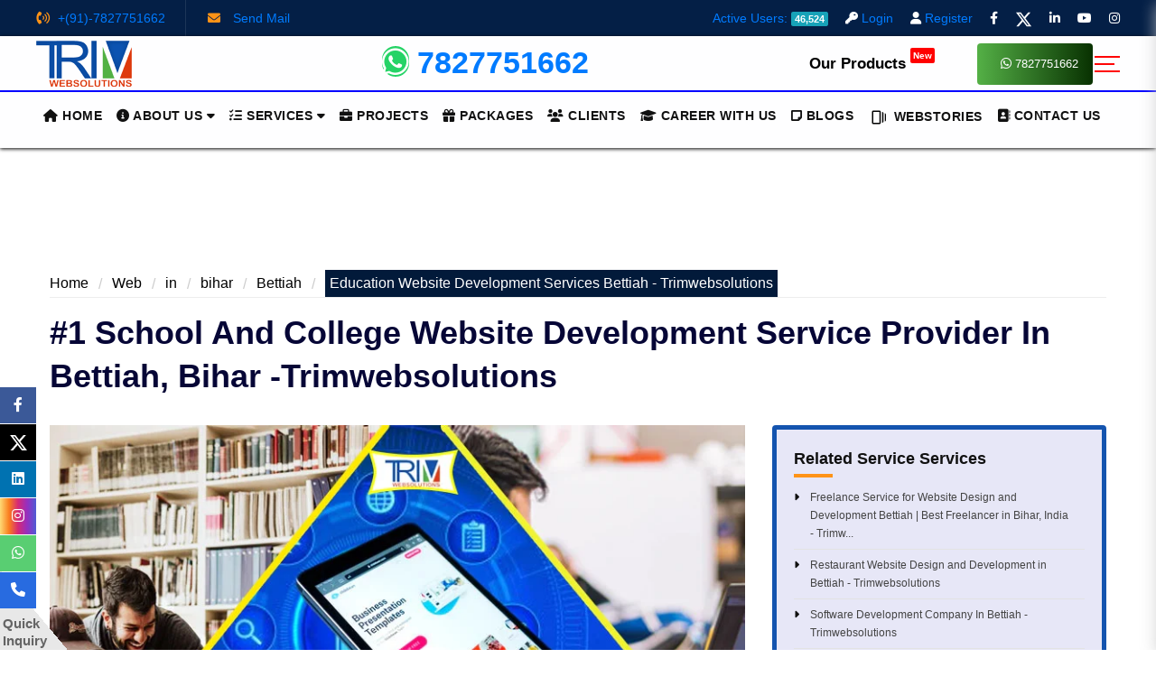

--- FILE ---
content_type: text/html; charset=UTF-8
request_url: https://www.trimwebsolutions.com/web/in/bihar/bettiah/education-website-development-services-bettiah-trimwebsolutions
body_size: 29952
content:
  <!doctype html> <html class="no-js" lang="en"> <head> <!-- Chrome, Firefox OS and Opera --> <meta name="theme-color" content="#4285f4"> <!-- Windows Phone --> <meta name="msapplication-navbutton-color" content="#4285f4"> <!-- iOS Safari --> <meta http-equiv="Content-Security-Policy" content="policy"> <meta name="apple-mobile-web-app-status-bar-style" content="#4285f4"> <meta charset="utf-8"> <meta https-equiv="X-UA-Compatible" content="IE=edge"> <meta name="viewport" content="width=device-width, initial-scale=1.0"> <!-- Favicon --> <title>#1 School and College Website Development Service Provider in Bettiah, Bihar -Trimwebsolutions</title> <meta name="description" content="#1 Website Service Provider in India for School, College and Institute Business at affordable prices. Trimwebsolutions Deals in Top Website Development and Designing company in Bettiah, India since last 7 Years. Call us for Demo of education websites @ +91-78277-51662."> <meta name="keywords" content="school website design, best school website in India, education portal development in Bettiah, College Website Development Company in Bihar, trimwebsolutions education website service in Bettiah,school management software in Bettiah"> <!--title--> <link rel="canonical" href="https://www.trimwebsolutions.com/web/in/bihar/bettiah/education-website-development-services-bettiah-trimwebsolutions" /> <meta name="apple-mobile-web-app-title" content="#1 School and College Website Development Service Provider in Bettiah, Bihar -Trimwebsolutions"> <meta name='pagename' content='#1 School and College Website Development Service Provider in Bettiah, Bihar -Trimwebsolutions'> <meta name='category' content='#1 School and College Website Development Service Provider in Bettiah, Bihar -Trimwebsolutions'> <meta name='subtitle' content='Trimwebsolutions bettiah'> <meta itemprop='name' content='school website design, best school website in India, education portal development in Bettiah, College Website Development Company in Bihar, trimwebsolutions education website service in Bettiah,school management software in Bettiah'> <meta name="twitter:title" content="#1 School and College Website Development Service Provider in Bettiah, Bihar -Trimwebsolutions"> <meta name="twitter:image" content="https://www.trimwebsolutions.com/public/img/webpages/education-website-service-provider.webp"> <meta name="twitter:description" content="#1 Website Service Provider in India for School, College and Institute Business at affordable prices. Trimwebsolutions Deals in Top Website Development and Designing company in Bettiah, India since last 7 Years. Call us for Demo of education websites @ +91-78277-51662."> <meta property="og:title" content="#1 School and College Website Development Service Provider in Bettiah, Bihar -Trimwebsolutions"> <meta property="og:url" content="https://www.trimwebsolutions.com/web/in/bihar/bettiah/education-website-development-services-bettiah-trimwebsolutions"> <meta property="og:description" content="#1 Website Service Provider in India for School, College and Institute Business at affordable prices. Trimwebsolutions Deals in Top Website Development and Designing company in Bettiah, India since last 7 Years. Call us for Demo of education websites @ +91-78277-51662."/> <meta property="og:image" content="https://www.trimwebsolutions.com/public/img/webpages/education-website-service-provider.webp" /> <meta name="page-topic" content="bettiah Web Design Company, Web designers India" /> <meta name="dc.source" CONTENT="https://www.trimwebsolutions.com/web/in/bihar/bettiah/education-website-development-services-bettiah-trimwebsolutions"/> <link rel="next" href="https://www.trimwebsolutions.com/services/website-services/payment-getway-integration-agency-in-india" /> <link rel="prev" href="https://www.trimwebsolutions.com/services/website-services/domain-registration-service-agency-in-india" /> <script type="application/ld+json">{
		"@context":"https://schema.org",
		"@type":"NewsArticle",
		"mainEntityOfPage":{
			"@type":"WebPage",
			"@id":"https://www.trimwebsolutions.com/web/in/bihar/bettiah/education-website-development-services-bettiah-trimwebsolutions"
			},
			"headline":"#1 School and College Website Development Service Provider in Bettiah, Bihar -Trimwebsolutions",
			"description":"#1 Website Service Provider in India for School, College and Institute Business at affordable prices. Trimwebsolutions Deals in Top Website Development and Designing company in Bettiah, India since last 7 Years. Call us for Demo of education websites @ +91-78277-51662.",
			"keywords":"school website design, best school website in India, education portal development in Bettiah, College Website Development Company in Bihar, trimwebsolutions education website service in Bettiah,school management software in Bettiah",
			"articleBody":"Trimwebsolutions is a top leading educational sector web development company in Bettiah. We are working for Complete Web Solutuions for School, Colleges, and Institute at one places at affordable prices. Our Education Website Service in Bettiah can help you grow at the fastest mode, and It will make a great impact on those people who want to get information about your educational institution after finding on Online. and it&#39;s only possible when you have any online presence in the form of Blogger or you have listed some of the websites like Simrahi, Justdial, Sulekha or UrbanPro, and own Website. If you have your own website Portal that is more beneficial than if you have listed your institution on a third-party website. so today Set-Up An Online Presence with us and increase your ROI.
                                                    
                                                    	Trimwebsolutions is the Leading #1 Education Website Development Company in Bettiah India.
                                                    	We had successfully completed 100+ Education Website Projects.
                                                    	With Us, You can Get Robust Support to Build Your Own Best Education Portal.
                                                    	Our Affordable Packages for Education Website Designing are Cost-Effective For You
                                                    
                                                    We help to rank on the top position of Google, Bing, and Other Search Engine with High-Density Keywords. Our Services of Education Website Digital Marketing makes your business visible and reachable to your target audience. No matter you are a teacher or Education Filed Professional or Consultant? With us, you can reach more and more target students and audiences in the world. Our Education Website Portal Features",
			"inLanguage":"en",
			"articleSection":"bettiah",
			"url":"https://www.trimwebsolutions.com/web/in/bihar/bettiah/education-website-development-services-bettiah-trimwebsolutions",
			"image":"https://www.trimwebsolutions.com/public/img/webpages/education-website-service-provider.webp",
			"author":{
				"@type":"Person",
				"name":"Manish Verma"
				},
			"publisher":{
				"@type":"Organization",
				"name":"Trimwebsolutions",
				"url":"https://www.trimwebsolutions.com",
				"logo":{
					"@type":"ImageObject",
					"url":"https://www.trimwebsolutions.com/public/img/trimwebsolutions-logo.png",
					"width":1119,
					"height":599
					}
				},
			"datePublished":"2021-04-15T06:54:44+05:30",
			"dateModified":"2021-04-15T06:54:44+05:30"}</script> <script type="application/ld+json"> {
  "@context": "https://schema.org",
  "@type": "Product",
  "name": "bettiah Website Designing",
  "image": [
    "https://www.trimwebsolutions.com/public/img/webpages/education-website-service-provider.webp"
  ],
  "description": "#1 Website Service Provider in India for School, College and Institute Business at affordable prices. Trimwebsolutions Deals in Top Website Development and Designing company in Bettiah, India since last 7 Years. Call us for Demo of education websites @ +91-78277-51662.",
  "sku": "813064096478",
  "mpn": "78277478",
  "brand": {
    "@type": "Brand",
    "name": "Trimwebsolutions"
  },
  "review": {
    "@type": "Review",
    "reviewRating": {
      "@type": "Rating",
      "ratingValue": "5",
      "bestRating": "5"
    },
    "author": {
      "@type": "Person",
      "name": "Trimwebsolutions"
    }
  },
  "aggregateRating": {
    "@type": "AggregateRating",
    "ratingValue": "5",
    "reviewCount": "5887"
  },
  "offers": {
    "@type": "Offer",
    "url": "https://www.trimwebsolutions.com/web/in/bihar/bettiah/education-website-development-services-bettiah-trimwebsolutions",
    "priceCurrency": "INR",
    "price": "6000",
    "priceValidUntil": "2026-02-21",
    "itemCondition": "https://schema.org/NewCondition",
    "availability": "https://schema.org/InStock",
    "seller": {
      "@type": "Organization",
      "name": "Trimwebsolutions"
    },
    "shippingDetails": {
      "@type": "OfferShippingDetails",
      "shippingDestination": {
        "@type": "DefinedRegion",
        "addressCountry": {
          "@type": "Country",
          "name": "in"
        }
      },
      "deliveryTime": {
        "@type": "ShippingDeliveryTime",
        "handlingTime": {
          "@type": "QuantitativeValue",
          "minValue": 0,
          "maxValue": 0,
          "unitCode": "DAY"
        },
        "transitTime": {
          "@type": "QuantitativeValue",
          "minValue": 0,
          "maxValue": 0,
          "unitCode": "DAY"
        }
      },
      "shippingRate": {
        "@type": "MonetaryAmount",
        "value": 0,
        "currency": "USD"
      }
    },
    "hasMerchantReturnPolicy": {
      "@type": "MerchantReturnPolicy",
      "returnPolicyCategory": "https://schema.org/MerchantReturnNotPermitted",
      "applicableCountry": {
        "@type": "Country",
        "name": "in"
      }
    }
  }
} </script> <style> .single-service-wrap-layout1 p+ul {
    list-style: disc;
    padding: revert;
    margin: initial;
}
.single-service-wrap-layout1 h2{    text-transform: capitalize;} </style> <meta name="csrf-token" content="WKIDG5kwe72osQU5cGIt0aWziN9tdZAojyl7Zc5S"> <meta name="city" content="Delhi" > <meta name="geo.region" content="IN" /> <meta https-equiv="Content-Language" content="en-us" > <meta name="state" content="Delhi" > <meta name="owner" content="Trimwebsolutions" /> <meta name="author" content="Trimwebsolutions, info@trimwebsolutions.com" > <meta name="revisit-after" content="daily" > <meta name='Classification' content='Business'> <meta name='reply-to' content='info@trimwebsolutions.com'> <meta name='url' content='https://www.trimwebsolutions.com'> <meta name='identifier-URL' content='https://www.trimwebsolutions.com'> <meta name='coverage' content='Worldwide'> <meta name='distribution' content='Global'> <meta name='rating' content='General'> <meta name='target' content='all'> <meta name='HandheldFriendly' content='True'> <meta name='MobileOptimized' content='320'> <link rel="manifest" href="https://www.trimwebsolutions.com/manifest.json"> <meta name="googlebot" content="index, follow "> <meta name="bingbot" content="index, follow "> <meta name="copyright" content="Trimwebsolutions - Website Designing Company In Delhi NCR, India"> <meta name="robots" content="ALL"> <meta property="og:locale" content="en_US"> <meta property="article:publisher" content="https://www.facebook.com/trimwebsolutions" /> <meta property="og:type" content="Website"> <meta property="og:site_name" content="trimwebsolutions- The Website Creator in India"> <meta name="twitter:card" content="summary_large_image"> <meta name="twitter:site" content="@trimwebsolution"> <meta name="twitter:creator" content="@trimwebsolution" /> <meta name="twitter:domain" content="Trimwebsolution- Website Creature Company India" /> <meta name='og:latitude' content='28.5223'> <meta name='og:longitude' content='77.2849'> <meta name='og:street-address' content='Okhla Phase-1 New delhi'> <meta name='og:locality' content='New Delhi'> <meta name='og:region' content='IN'> <meta name='og:postal-code' content='110020'> <meta name='og:country-name' content='INDIA'> <meta property="og:url" content="https://www.trimwebsolutions.com/web/in/bihar/bettiah/education-website-development-services-bettiah-trimwebsolutions"> <meta property="fb:app_id" content="1241969289284054"> <meta name="dcterms.rightsHolder" content="Trimwebsolutions - Website Designing Company in Delhi NCR, India"> <meta name="dc.language" CONTENT="en-us"> <meta name='fb:page_id' content='1241969289284054'> <meta name='application-name' content='Trimwebsolutions.com'> <meta name='og:email' content='info@trimwebsolutions.com'> <meta name='og:phone_number' content='7827751662'> <link rel="shortcut icon" type="image/x-icon" href="https://www.trimwebsolutions.com/public/favicon.png"> <link rel="apple-touch-icon" sizes="57x57" href="https://www.trimwebsolutions.com/public/favicon/apple-icon-57x57.png"> <link rel="apple-touch-icon" sizes="60x60" href="https://www.trimwebsolutions.com/public/favicon/apple-icon-60x60.png"> <link rel="apple-touch-icon" sizes="72x72" href="https://www.trimwebsolutions.com/public/favicon/apple-icon-72x72.png"> <link rel="apple-touch-icon" sizes="76x76" href="https://www.trimwebsolutions.com/public/favicon/apple-icon-76x76.png"> <link rel="apple-touch-icon" sizes="114x114" href="https://www.trimwebsolutions.com/public/favicon/apple-icon-114x114.png"> <link rel="apple-touch-icon" sizes="120x120" href="https://www.trimwebsolutions.com/public/favicon/apple-icon-120x120.png"> <link rel="apple-touch-icon" sizes="144x144" href="https://www.trimwebsolutions.com/public/favicon/apple-icon-144x144.png"> <link rel="apple-touch-icon" sizes="152x152" href="https://www.trimwebsolutions.com/public/favicon/apple-icon-152x152.png"> <link rel="apple-touch-icon" sizes="180x180" href="https://www.trimwebsolutions.com/public/favicon/apple-icon-180x180.png"> <link rel="icon" type="image/png" sizes="192x192"  href="https://www.trimwebsolutions.com/public/favicon/android-icon-192x192.png"> <link rel="icon" type="image/png" sizes="32x32" href="https://www.trimwebsolutions.com/public/favicon/favicon-32x32.png"> <link rel="icon" type="image/png" sizes="96x96" href="https://www.trimwebsolutions.com/public/favicon/favicon-96x96.png"> <link rel="icon" type="image/png" sizes="16x16" href="https://www.trimwebsolutions.com/public/favicon/favicon-16x16.png"> <link rel="fluid-icon" type="image/png" href="https://www.trimwebsolutions.com/public/favicon.png" /> <meta name="msapplication-TileColor" content="#ffffff"> <meta name="msapplication-TileImage" content="https://www.trimwebsolutions.com/public/favicon/ms-icon-144x144.png"> <link rel="preconnect" href="https://fonts.googleapis.com/css?family=Poppins:300,400,500,600,700|Roboto:300,400,500,700,900" crossorigin/> <noscript><link rel="preconnect" href="https://fonts.googleapis.com/css?family=Poppins:300,400,500,600,700|Roboto:300,400,500,700,900" crossorigin/></noscript> <!-- Bootstrap CSS --> <link rel="preload" href="https://maxcdn.bootstrapcdn.com/bootstrap/4.4.1/css/bootstrap.min.css" as="style" onload="this.onload=null;this.rel='stylesheet'"> <noscript><link rel="stylesheet" href="https://maxcdn.bootstrapcdn.com/bootstrap/4.4.1/css/bootstrap.min.css"></noscript> <!-- Font Awesome CSS --> <link rel="preload" href="https://use.fontawesome.com/releases/v5.0.8/css/all.css" as="style" onload="this.onload=null;this.rel='stylesheet'"> <noscript><link rel="stylesheet" href="https://use.fontawesome.com/releases/v5.0.8/css/all.css"></noscript> <!-- Owl Carousel CSS --> <link rel="stylesheet" href="https://www.trimwebsolutions.com/public/vendor/slider/css/nivo-slider.css" /> <link rel="stylesheet" href="https://www.trimwebsolutions.com/public/vendor/OwlCarousel/owl.carousel.min.css"><!-- Meanmenu CSS --> <link rel="stylesheet" href="https://www.trimwebsolutions.com/public/css/meanmenu.min.css"> <!-- Custom CSS --> <link rel="preload" href="https://www.trimwebsolutions.com/public/style.css" as="style" onload="this.onload=null;this.rel='stylesheet'"> <noscript><link rel="stylesheet" href="https://www.trimwebsolutions.com/public/style.css"></noscript> <!-- Facebook Pixel Code --> <meta name="google-site-verification" content="gooBj3SPoejoDJ2gx62ZBsBKOm8lCKjEeHX8QbDo0-w" /> <!-- Start Alexa Certify Javascript --> <script type="text/javascript"> // _atrk_opts = { atrk_acct:"XGxdw1ah9W20em", domain:"anyway.com",dynamic: true};
// (function() { var as = document.createElement('script'); as.type = 'text/javascript'; as.async = true; as.src = "https://certify-js.alexametrics.com/atrk.js"; var s = document.getElementsByTagName('script')[0];s.parentNode.insertBefore(as, s); })(); </script> <link rel="preload" href="https://cdnjs.cloudflare.com/ajax/libs/font-awesome/6.0.0/css/all.min.css" as="style" onload="this.onload=null;this.rel='stylesheet'"> <link rel="preconnect" href="https://fonts.googleapis.com" rel="preload" as="font" crossorigin="anonymous"> <link rel="preconnect" href="https://fonts.gstatic.com" rel="preload" as="font" crossorigin="anonymous"> <link rel="preload" href="https://fonts.googleapis.com/css2?family=Arsenal&display=swap" as="style" onload="this.onload=null;this.rel='stylesheet'"> <noscript><link href="https://fonts.googleapis.com/css2?family=Arsenal&display=swap" rel="preload" as="font" crossorigin="anonymous"></noscript> <noscript><img src="https://certify.alexametrics.com/atrk.gif?account=XGxdw1ah9W20em" class="d-0" height="1" width="1" alt="alexa" /></noscript> <script src="https://www.google.com/recaptcha/api.js" async defer></script> <!--clarity microsoft--> <script type="text/javascript"> (function(c,l,a,r,i,t,y){
        c[a]=c[a]||function(){(c[a].q=c[a].q||[]).push(arguments)};
        t=l.createElement(r);t.async=1;t.src="https://www.clarity.ms/tag/"+i;
        y=l.getElementsByTagName(r)[0];y.parentNode.insertBefore(t,y);
    })(window, document, "clarity", "script", "rvb2qkx9mf"); </script> <!--clarity microsoft--> <script type="application/ld+json"> {
        "@context": "http://schema.org", 
        "@type": "Organization",
        "name": "Trimwebsolutions", 
        "image": "https://trimwebsolutions.com/public/img/website-designing-company-in-delhi.jpg",
        "description": "Being a Leading Web Designing Company of India, Trimwebsolutions Started its Journey from 2015 With Three Projects Only. The Company was founded by MK Verma as the Designing Firm from the Metro City and Capital of Our Country- Delhi. In the beginning Stage We never hope for projects and long age of this company just because we were the small organizations of 5 to 6 people. After Completed Successfully 5 Years in this industry we only not gained experience in designing projects but also SEO, SMO, PPC, Software Development and Website Development. Designing and Development were the base of our organization roots but now our roots are comprehensive for providing the extensive services. Delhi NCR has countless designing and IT Firms, and making identity in this city as the leading Website Designing Agency in Delhi NCR, was the tuff battle for our founder and team members but for hoping the best we only run on the path of efforts and hard-work to provide proven results in the projects. Our main services are, Web Designing, Web Development, Software Development, SEO, SMO, PPC, Custom Software Development and Logo Designing Services as well.",
        "url": "https://www.trimwebsolutions.com", 
        "logo": "https://www.trimwebsolutions.com/public/img/logo.png",
        "email":"info@trimwebsolutions.com",
        "alumni": [
          {
            "@type": "Person",
            "name": "M.K.Verma"
          },
          {
            "@type": "Person",
            "name": "Mayank"
          }
        ],
        "numberOfEmployees": {
          "@type": "QuantitativeValue",
          "value": 1200
        },
        "address": 
                [{
                    "@type": "PostalAddress", 
                    "streetAddress": "Okhla industrial Area",
                    "addressRegion": "Okhla Phase-1, New Delhi", 
                    "postalCode": "110020", 
                    "addressCountry": "IN"
                },
                {
                  "streetAddress": "Simrahi Bazar",
                  "addressLocality": "Supaul",
                  "postalCode": "852125",
                  "addressCountry": "IN"
                }],
                "sameAs" :[
                        "https://www.twitter.com/trimwebsolution", 
                        "https://www.facebook.com/trimwebsolution", 
                        "https://www.instagram.com/trimwebsolutions",
                        "https://www.linkedin.com/company/trimwebsolutions",
                        "https://www.youtube.com/@trimwebsolutions/",
                        "https://trimwebsolutions.tumblr.com/"
                        ],
                "contactPoint" : [
                        { "@type" : "ContactPoint",
                        "telephone" : "+91-81306-40966",
                        "contactType" : "customer service",
                        "contactOption" : "WhatsApp",
                        "areaServed" : "IN"} ,
                        {"@type" : "ContactPoint",
                        "telephone" : "+91-78277-51662",
                        "contactType" : "technical support",
                        "contactOption" : "Call" ,
                        "areaServed" : "US"} ,
                        {"@type" : "ContactPoint",
                        "telephone" : "+91-81306-40966",
                        "contactType" : "sales",
                        "contactOption" : "Call" ,
                        "areaServed" : "IN"} 
                        ]
                    } </script> <!--<script type="application/ld+json"> {
      "@context": "http://schema.org",
      "@type": "ProfessionalService",
      "image": [
        "https://www.trimwebsolutions.com/public/img/service/digital-marketing-services.webp",
        "https://www.trimwebsolutions.com/public/img/service/wordpress-website-development-company-in-delhi.webp",
        "https://www.trimwebsolutions.com/public/img/service/php-web-development-company-in-delhi_1.webp"
       ],
      "@id": "https://www.trimwebsolutions.com",
      "name": "Trimwebsolutions",
      "address": {
        "@type": "PostalAddress",
        "streetAddress": "Ward No-14 Chilauni Uttar, Pratapganj",
        "addressLocality": "Supaul, Bihar",
        "addressRegion": "BR",
        "postalCode": "852125",
        "addressCountry": "IN"
      },
      "geo": {
        "@type": "GeoCoordinates",
        "latitude": 25.197290,
        "longitude": 85.523740
      },
      "url": "https://www.trimwebsolutions.com/contact-us",
      "telephone": "+91-78277-51662",
      "priceRange": "$$$",
      "openingHoursSpecification": [
        {
          "@type": "OpeningHoursSpecification",
          "dayOfWeek": [
            "Monday",
            "Tuesday",
            "Wednesday",
            "Thursday"
          ],
          "opens": "09:00",
          "closes": "22:00"
        },
        {
          "@type": "OpeningHoursSpecification",
          "dayOfWeek": [
            "Friday"
          ],
          "opens": "10:00",
          "closes": "18:00"
        },
        {
          "@type": "OpeningHoursSpecification",
          "dayOfWeek": "Saturday",
          "opens": "10:00",
          "closes": "19:00"
        },
        {
          "@type": "OpeningHoursSpecification",
          "dayOfWeek": "Sunday",
          "opens": "11:00",
          "closes": "15:00"
        }
      ]
    } </script>--> <script type="application/ld+json"> {
        "@context": "http://schema.org",    
        "@type": "WebSite",    
        "url": "https://www.trimwebsolutions.com",    
        "potentialAction": {
              "@type": "SearchAction",      
              "target": "https://www.trimwebsolutions.com/search/{search_term_string}",      
              "query-input": "required name=search_term_string"    
              } 
            } </script> <script type="application/ld+json">{"@context":"https://schema.org","@type":"BreadcrumbList","itemListElement":[{"@type":"ListItem","position":1,"name":"Home","item":"https://www.trimwebsolutions.com"},{"@type":"ListItem","position":2,"name":"Web","item":"https://www.trimwebsolutions.com/web"},{"@type":"ListItem","position":3,"name":"In","item":"https://www.trimwebsolutions.com/web/in"},{"@type":"ListItem","position":4,"name":"Bihar","item":"https://www.trimwebsolutions.com/web/in/bihar"},{"@type":"ListItem","position":5,"name":"Bettiah","item":"https://www.trimwebsolutions.com/web/in/bihar/bettiah"},{"@type":"ListItem","position":6,"name":"Education Website Development Services Bettiah Trimwebsolutions","item":"https://www.trimwebsolutions.com/web/in/bihar/bettiah/education-website-development-services-bettiah-trimwebsolutions"}]}</script> <script async src="https://fundingchoicesmessages.google.com/i/pub-9053240177061140?ers=1" nonce="F1wD6795YFmx9KnoWaCe8Q"></script><script nonce="F1wD6795YFmx9KnoWaCe8Q">(function() {function signalGooglefcPresent() {if (!window.frames['googlefcPresent']) {if (document.body) {const iframe = document.createElement('iframe'); iframe.style = 'width: 0; height: 0; border: none; z-index: -1000; left: -1000px; top: -1000px;'; iframe.style.display = 'none'; iframe.name = 'googlefcPresent'; document.body.appendChild(iframe);} else {setTimeout(signalGooglefcPresent, 0);}}}signalGooglefcPresent();})();</script> <script>(function(){'use strict';function aa(a){var b=0;return function(){return b<a.length?{done:!1,value:a[b++]}:{done:!0}}}var ba="function"==typeof Object.defineProperties?Object.defineProperty:function(a,b,c){if(a==Array.prototype||a==Object.prototype)return a;a[b]=c.value;return a};
function ea(a){a=["object"==typeof globalThis&&globalThis,a,"object"==typeof window&&window,"object"==typeof self&&self,"object"==typeof global&&global];for(var b=0;b<a.length;++b){var c=a[b];if(c&&c.Math==Math)return c}throw Error("Cannot find global object");}var fa=ea(this);function ha(a,b){if(b)a:{var c=fa;a=a.split(".");for(var d=0;d<a.length-1;d++){var e=a[d];if(!(e in c))break a;c=c[e]}a=a[a.length-1];d=c[a];b=b(d);b!=d&&null!=b&&ba(c,a,{configurable:!0,writable:!0,value:b})}}
var ia="function"==typeof Object.create?Object.create:function(a){function b(){}b.prototype=a;return new b},l;if("function"==typeof Object.setPrototypeOf)l=Object.setPrototypeOf;else{var m;a:{var ja={a:!0},ka={};try{ka.__proto__=ja;m=ka.a;break a}catch(a){}m=!1}l=m?function(a,b){a.__proto__=b;if(a.__proto__!==b)throw new TypeError(a+" is not extensible");return a}:null}var la=l;
function n(a,b){a.prototype=ia(b.prototype);a.prototype.constructor=a;if(la)la(a,b);else for(var c in b)if("prototype"!=c)if(Object.defineProperties){var d=Object.getOwnPropertyDescriptor(b,c);d&&Object.defineProperty(a,c,d)}else a[c]=b[c];a.A=b.prototype}function ma(){for(var a=Number(this),b=[],c=a;c<arguments.length;c++)b[c-a]=arguments[c];return b}
var na="function"==typeof Object.assign?Object.assign:function(a,b){for(var c=1;c<arguments.length;c++){var d=arguments[c];if(d)for(var e in d)Object.prototype.hasOwnProperty.call(d,e)&&(a[e]=d[e])}return a};ha("Object.assign",function(a){return a||na});/*

 Copyright The Closure Library Authors.
 SPDX-License-Identifier: Apache-2.0
*/
var p=this||self;function q(a){return a};var t,u;a:{for(var oa=["CLOSURE_FLAGS"],v=p,x=0;x<oa.length;x++)if(v=v[oa[x]],null==v){u=null;break a}u=v}var pa=u&&u[610401301];t=null!=pa?pa:!1;var z,qa=p.navigator;z=qa?qa.userAgentData||null:null;function A(a){return t?z?z.brands.some(function(b){return(b=b.brand)&&-1!=b.indexOf(a)}):!1:!1}function B(a){var b;a:{if(b=p.navigator)if(b=b.userAgent)break a;b=""}return-1!=b.indexOf(a)};function C(){return t?!!z&&0<z.brands.length:!1}function D(){return C()?A("Chromium"):(B("Chrome")||B("CriOS"))&&!(C()?0:B("Edge"))||B("Silk")};var ra=C()?!1:B("Trident")||B("MSIE");!B("Android")||D();D();B("Safari")&&(D()||(C()?0:B("Coast"))||(C()?0:B("Opera"))||(C()?0:B("Edge"))||(C()?A("Microsoft Edge"):B("Edg/"))||C()&&A("Opera"));var sa={},E=null;var ta="undefined"!==typeof Uint8Array,ua=!ra&&"function"===typeof btoa;var F="function"===typeof Symbol&&"symbol"===typeof Symbol()?Symbol():void 0,G=F?function(a,b){a[F]|=b}:function(a,b){void 0!==a.g?a.g|=b:Object.defineProperties(a,{g:{value:b,configurable:!0,writable:!0,enumerable:!1}})};function va(a){var b=H(a);1!==(b&1)&&(Object.isFrozen(a)&&(a=Array.prototype.slice.call(a)),I(a,b|1))}
var H=F?function(a){return a[F]|0}:function(a){return a.g|0},J=F?function(a){return a[F]}:function(a){return a.g},I=F?function(a,b){a[F]=b}:function(a,b){void 0!==a.g?a.g=b:Object.defineProperties(a,{g:{value:b,configurable:!0,writable:!0,enumerable:!1}})};function wa(){var a=[];G(a,1);return a}function xa(a,b){I(b,(a|0)&-99)}function K(a,b){I(b,(a|34)&-73)}function L(a){a=a>>11&1023;return 0===a?536870912:a};var M={};function N(a){return null!==a&&"object"===typeof a&&!Array.isArray(a)&&a.constructor===Object}var O,ya=[];I(ya,39);O=Object.freeze(ya);var P;function Q(a,b){P=b;a=new a(b);P=void 0;return a}
function R(a,b,c){null==a&&(a=P);P=void 0;if(null==a){var d=96;c?(a=[c],d|=512):a=[];b&&(d=d&-2095105|(b&1023)<<11)}else{if(!Array.isArray(a))throw Error();d=H(a);if(d&64)return a;d|=64;if(c&&(d|=512,c!==a[0]))throw Error();a:{c=a;var e=c.length;if(e){var f=e-1,g=c[f];if(N(g)){d|=256;b=(d>>9&1)-1;e=f-b;1024<=e&&(za(c,b,g),e=1023);d=d&-2095105|(e&1023)<<11;break a}}b&&(g=(d>>9&1)-1,b=Math.max(b,e-g),1024<b&&(za(c,g,{}),d|=256,b=1023),d=d&-2095105|(b&1023)<<11)}}I(a,d);return a}
function za(a,b,c){for(var d=1023+b,e=a.length,f=d;f<e;f++){var g=a[f];null!=g&&g!==c&&(c[f-b]=g)}a.length=d+1;a[d]=c};function Aa(a){switch(typeof a){case "number":return isFinite(a)?a:String(a);case "boolean":return a?1:0;case "object":if(a&&!Array.isArray(a)&&ta&&null!=a&&a instanceof Uint8Array){if(ua){for(var b="",c=0,d=a.length-10240;c<d;)b+=String.fromCharCode.apply(null,a.subarray(c,c+=10240));b+=String.fromCharCode.apply(null,c?a.subarray(c):a);a=btoa(b)}else{void 0===b&&(b=0);if(!E){E={};c="ABCDEFGHIJKLMNOPQRSTUVWXYZabcdefghijklmnopqrstuvwxyz0123456789".split("");d=["+/=","+/","-_=","-_.","-_"];for(var e=
0;5>e;e++){var f=c.concat(d[e].split(""));sa[e]=f;for(var g=0;g<f.length;g++){var h=f[g];void 0===E[h]&&(E[h]=g)}}}b=sa[b];c=Array(Math.floor(a.length/3));d=b[64]||"";for(e=f=0;f<a.length-2;f+=3){var k=a[f],w=a[f+1];h=a[f+2];g=b[k>>2];k=b[(k&3)<<4|w>>4];w=b[(w&15)<<2|h>>6];h=b[h&63];c[e++]=g+k+w+h}g=0;h=d;switch(a.length-f){case 2:g=a[f+1],h=b[(g&15)<<2]||d;case 1:a=a[f],c[e]=b[a>>2]+b[(a&3)<<4|g>>4]+h+d}a=c.join("")}return a}}return a};function Ba(a,b,c){a=Array.prototype.slice.call(a);var d=a.length,e=b&256?a[d-1]:void 0;d+=e?-1:0;for(b=b&512?1:0;b<d;b++)a[b]=c(a[b]);if(e){b=a[b]={};for(var f in e)Object.prototype.hasOwnProperty.call(e,f)&&(b[f]=c(e[f]))}return a}function Da(a,b,c,d,e,f){if(null!=a){if(Array.isArray(a))a=e&&0==a.length&&H(a)&1?void 0:f&&H(a)&2?a:Ea(a,b,c,void 0!==d,e,f);else if(N(a)){var g={},h;for(h in a)Object.prototype.hasOwnProperty.call(a,h)&&(g[h]=Da(a[h],b,c,d,e,f));a=g}else a=b(a,d);return a}}
function Ea(a,b,c,d,e,f){var g=d||c?H(a):0;d=d?!!(g&32):void 0;a=Array.prototype.slice.call(a);for(var h=0;h<a.length;h++)a[h]=Da(a[h],b,c,d,e,f);c&&c(g,a);return a}function Fa(a){return a.s===M?a.toJSON():Aa(a)};function Ga(a,b,c){c=void 0===c?K:c;if(null!=a){if(ta&&a instanceof Uint8Array)return b?a:new Uint8Array(a);if(Array.isArray(a)){var d=H(a);if(d&2)return a;if(b&&!(d&64)&&(d&32||0===d))return I(a,d|34),a;a=Ea(a,Ga,d&4?K:c,!0,!1,!0);b=H(a);b&4&&b&2&&Object.freeze(a);return a}a.s===M&&(b=a.h,c=J(b),a=c&2?a:Q(a.constructor,Ha(b,c,!0)));return a}}function Ha(a,b,c){var d=c||b&2?K:xa,e=!!(b&32);a=Ba(a,b,function(f){return Ga(f,e,d)});G(a,32|(c?2:0));return a};function Ia(a,b){a=a.h;return Ja(a,J(a),b)}function Ja(a,b,c,d){if(-1===c)return null;if(c>=L(b)){if(b&256)return a[a.length-1][c]}else{var e=a.length;if(d&&b&256&&(d=a[e-1][c],null!=d))return d;b=c+((b>>9&1)-1);if(b<e)return a[b]}}function Ka(a,b,c,d,e){var f=L(b);if(c>=f||e){e=b;if(b&256)f=a[a.length-1];else{if(null==d)return;f=a[f+((b>>9&1)-1)]={};e|=256}f[c]=d;e&=-1025;e!==b&&I(a,e)}else a[c+((b>>9&1)-1)]=d,b&256&&(d=a[a.length-1],c in d&&delete d[c]),b&1024&&I(a,b&-1025)}
function La(a,b){var c=Ma;var d=void 0===d?!1:d;var e=a.h;var f=J(e),g=Ja(e,f,b,d);var h=!1;if(null==g||"object"!==typeof g||(h=Array.isArray(g))||g.s!==M)if(h){var k=h=H(g);0===k&&(k|=f&32);k|=f&2;k!==h&&I(g,k);c=new c(g)}else c=void 0;else c=g;c!==g&&null!=c&&Ka(e,f,b,c,d);e=c;if(null==e)return e;a=a.h;f=J(a);f&2||(g=e,c=g.h,h=J(c),g=h&2?Q(g.constructor,Ha(c,h,!1)):g,g!==e&&(e=g,Ka(a,f,b,e,d)));return e}function Na(a,b){a=Ia(a,b);return null==a||"string"===typeof a?a:void 0}
function Oa(a,b){a=Ia(a,b);return null!=a?a:0}function S(a,b){a=Na(a,b);return null!=a?a:""};function T(a,b,c){this.h=R(a,b,c)}T.prototype.toJSON=function(){var a=Ea(this.h,Fa,void 0,void 0,!1,!1);return Pa(this,a,!0)};T.prototype.s=M;T.prototype.toString=function(){return Pa(this,this.h,!1).toString()};
function Pa(a,b,c){var d=a.constructor.v,e=L(J(c?a.h:b)),f=!1;if(d){if(!c){b=Array.prototype.slice.call(b);var g;if(b.length&&N(g=b[b.length-1]))for(f=0;f<d.length;f++)if(d[f]>=e){Object.assign(b[b.length-1]={},g);break}f=!0}e=b;c=!c;g=J(a.h);a=L(g);g=(g>>9&1)-1;for(var h,k,w=0;w<d.length;w++)if(k=d[w],k<a){k+=g;var r=e[k];null==r?e[k]=c?O:wa():c&&r!==O&&va(r)}else h||(r=void 0,e.length&&N(r=e[e.length-1])?h=r:e.push(h={})),r=h[k],null==h[k]?h[k]=c?O:wa():c&&r!==O&&va(r)}d=b.length;if(!d)return b;
var Ca;if(N(h=b[d-1])){a:{var y=h;e={};c=!1;for(var ca in y)Object.prototype.hasOwnProperty.call(y,ca)&&(a=y[ca],Array.isArray(a)&&a!=a&&(c=!0),null!=a?e[ca]=a:c=!0);if(c){for(var rb in e){y=e;break a}y=null}}y!=h&&(Ca=!0);d--}for(;0<d;d--){h=b[d-1];if(null!=h)break;var cb=!0}if(!Ca&&!cb)return b;var da;f?da=b:da=Array.prototype.slice.call(b,0,d);b=da;f&&(b.length=d);y&&b.push(y);return b};function Qa(a){return function(b){if(null==b||""==b)b=new a;else{b=JSON.parse(b);if(!Array.isArray(b))throw Error(void 0);G(b,32);b=Q(a,b)}return b}};function Ra(a){this.h=R(a)}n(Ra,T);var Sa=Qa(Ra);var U;function V(a){this.g=a}V.prototype.toString=function(){return this.g+""};var Ta={};function Ua(){return Math.floor(2147483648*Math.random()).toString(36)+Math.abs(Math.floor(2147483648*Math.random())^Date.now()).toString(36)};function Va(a,b){b=String(b);"application/xhtml+xml"===a.contentType&&(b=b.toLowerCase());return a.createElement(b)}function Wa(a){this.g=a||p.document||document}Wa.prototype.appendChild=function(a,b){a.appendChild(b)};/*

 SPDX-License-Identifier: Apache-2.0
*/
function Xa(a,b){a.src=b instanceof V&&b.constructor===V?b.g:"type_error:TrustedResourceUrl";var c,d;(c=(b=null==(d=(c=(a.ownerDocument&&a.ownerDocument.defaultView||window).document).querySelector)?void 0:d.call(c,"script[nonce]"))?b.nonce||b.getAttribute("nonce")||"":"")&&a.setAttribute("nonce",c)};function Ya(a){a=void 0===a?document:a;return a.createElement("script")};function Za(a,b,c,d,e,f){try{var g=a.g,h=Ya(g);h.async=!0;Xa(h,b);g.head.appendChild(h);h.addEventListener("load",function(){e();d&&g.head.removeChild(h)});h.addEventListener("error",function(){0<c?Za(a,b,c-1,d,e,f):(d&&g.head.removeChild(h),f())})}catch(k){f()}};var $a=p.atob("aHR0cHM6Ly93d3cuZ3N0YXRpYy5jb20vaW1hZ2VzL2ljb25zL21hdGVyaWFsL3N5c3RlbS8xeC93YXJuaW5nX2FtYmVyXzI0ZHAucG5n"),ab=p.atob("WW91IGFyZSBzZWVpbmcgdGhpcyBtZXNzYWdlIGJlY2F1c2UgYWQgb3Igc2NyaXB0IGJsb2NraW5nIHNvZnR3YXJlIGlzIGludGVyZmVyaW5nIHdpdGggdGhpcyBwYWdlLg=="),bb=p.atob("RGlzYWJsZSBhbnkgYWQgb3Igc2NyaXB0IGJsb2NraW5nIHNvZnR3YXJlLCB0aGVuIHJlbG9hZCB0aGlzIHBhZ2Uu");function db(a,b,c){this.i=a;this.l=new Wa(this.i);this.g=null;this.j=[];this.m=!1;this.u=b;this.o=c}
function eb(a){if(a.i.body&&!a.m){var b=function(){fb(a);p.setTimeout(function(){return gb(a,3)},50)};Za(a.l,a.u,2,!0,function(){p[a.o]||b()},b);a.m=!0}}
function fb(a){for(var b=W(1,5),c=0;c<b;c++){var d=X(a);a.i.body.appendChild(d);a.j.push(d)}b=X(a);b.style.bottom="0";b.style.left="0";b.style.position="fixed";b.style.width=W(100,110).toString()+"%";b.style.zIndex=W(2147483544,2147483644).toString();b.style["background-color"]=hb(249,259,242,252,219,229);b.style["box-shadow"]="0 0 12px #888";b.style.color=hb(0,10,0,10,0,10);b.style.display="flex";b.style["justify-content"]="center";b.style["font-family"]="Roboto, Arial";c=X(a);c.style.width=W(80,
85).toString()+"%";c.style.maxWidth=W(750,775).toString()+"px";c.style.margin="24px";c.style.display="flex";c.style["align-items"]="flex-start";c.style["justify-content"]="center";d=Va(a.l.g,"IMG");d.className=Ua();d.src=$a;d.alt="Warning icon";d.style.height="24px";d.style.width="24px";d.style["padding-right"]="16px";var e=X(a),f=X(a);f.style["font-weight"]="bold";f.textContent=ab;var g=X(a);g.textContent=bb;Y(a,e,f);Y(a,e,g);Y(a,c,d);Y(a,c,e);Y(a,b,c);a.g=b;a.i.body.appendChild(a.g);b=W(1,5);for(c=
0;c<b;c++)d=X(a),a.i.body.appendChild(d),a.j.push(d)}function Y(a,b,c){for(var d=W(1,5),e=0;e<d;e++){var f=X(a);b.appendChild(f)}b.appendChild(c);c=W(1,5);for(d=0;d<c;d++)e=X(a),b.appendChild(e)}function W(a,b){return Math.floor(a+Math.random()*(b-a))}function hb(a,b,c,d,e,f){return"rgb("+W(Math.max(a,0),Math.min(b,255)).toString()+","+W(Math.max(c,0),Math.min(d,255)).toString()+","+W(Math.max(e,0),Math.min(f,255)).toString()+")"}function X(a){a=Va(a.l.g,"DIV");a.className=Ua();return a}
function gb(a,b){0>=b||null!=a.g&&0!=a.g.offsetHeight&&0!=a.g.offsetWidth||(ib(a),fb(a),p.setTimeout(function(){return gb(a,b-1)},50))}
function ib(a){var b=a.j;var c="undefined"!=typeof Symbol&&Symbol.iterator&&b[Symbol.iterator];if(c)b=c.call(b);else if("number"==typeof b.length)b={next:aa(b)};else throw Error(String(b)+" is not an iterable or ArrayLike");for(c=b.next();!c.done;c=b.next())(c=c.value)&&c.parentNode&&c.parentNode.removeChild(c);a.j=[];(b=a.g)&&b.parentNode&&b.parentNode.removeChild(b);a.g=null};function jb(a,b,c,d,e){function f(k){document.body?g(document.body):0<k?p.setTimeout(function(){f(k-1)},e):b()}function g(k){k.appendChild(h);p.setTimeout(function(){h?(0!==h.offsetHeight&&0!==h.offsetWidth?b():a(),h.parentNode&&h.parentNode.removeChild(h)):a()},d)}var h=kb(c);f(3)}function kb(a){var b=document.createElement("div");b.className=a;b.style.width="1px";b.style.height="1px";b.style.position="absolute";b.style.left="-10000px";b.style.top="-10000px";b.style.zIndex="-10000";return b};function Ma(a){this.h=R(a)}n(Ma,T);function lb(a){this.h=R(a)}n(lb,T);var mb=Qa(lb);function nb(a){a=Na(a,4)||"";if(void 0===U){var b=null;var c=p.trustedTypes;if(c&&c.createPolicy){try{b=c.createPolicy("goog#html",{createHTML:q,createScript:q,createScriptURL:q})}catch(d){p.console&&p.console.error(d.message)}U=b}else U=b}a=(b=U)?b.createScriptURL(a):a;return new V(a,Ta)};function ob(a,b){this.m=a;this.o=new Wa(a.document);this.g=b;this.j=S(this.g,1);this.u=nb(La(this.g,2));this.i=!1;b=nb(La(this.g,13));this.l=new db(a.document,b,S(this.g,12))}ob.prototype.start=function(){pb(this)};
function pb(a){qb(a);Za(a.o,a.u,3,!1,function(){a:{var b=a.j;var c=p.btoa(b);if(c=p[c]){try{var d=Sa(p.atob(c))}catch(e){b=!1;break a}b=b===Na(d,1)}else b=!1}b?Z(a,S(a.g,14)):(Z(a,S(a.g,8)),eb(a.l))},function(){jb(function(){Z(a,S(a.g,7));eb(a.l)},function(){return Z(a,S(a.g,6))},S(a.g,9),Oa(a.g,10),Oa(a.g,11))})}function Z(a,b){a.i||(a.i=!0,a=new a.m.XMLHttpRequest,a.open("GET",b,!0),a.send())}function qb(a){var b=p.btoa(a.j);a.m[b]&&Z(a,S(a.g,5))};(function(a,b){p[a]=function(){var c=ma.apply(0,arguments);p[a]=function(){};b.apply(null,c)}})("__h82AlnkH6D91__",function(a){"function"===typeof window.atob&&(new ob(window,mb(window.atob(a)))).start()});}).call(this);

window.__h82AlnkH6D91__("[base64]/[base64]/[base64]/[base64]");</script> <script> !function(f,b,e,v,n,t,s)
    {if(f.fbq)return;n=f.fbq=function(){n.callMethod?
    n.callMethod.apply(n,arguments):n.queue.push(arguments)};
    if(!f._fbq)f._fbq=n;n.push=n;n.loaded=!0;n.version='2.0';
    n.queue=[];t=b.createElement(e);t.async=!0;
    t.src=v;s=b.getElementsByTagName(e)[0];
    s.parentNode.insertBefore(t,s)}(window, document,'script',
    'https://connect.facebook.net/en_US/fbevents.js');
    fbq('init', '163824352196059');
    fbq('track', 'PageView'); </script> <!-- End Meta Pixel Code --> <style> .line-h24{line-height: 24px;}
            .width243{width:243px;}
                .goog-te-gadget{font-size:15px;}
            .widget-service{padding: 17px 19px;}
            .widget-service .service-list li a{font-size:12px;line-height:20px;}
            /* fixed social*/
            #fixed-social {
               position: fixed;
               bottom: 45px;
                z-index: 50;
            }

            #fixed-social a {
               color: #fff;
               display: block;
               height: 40px;
               position: relative;
               text-align: center;
                line-height: 40px;
               width: 40px;
               margin-bottom: 1px;
               z-index: 2;
            }
            #fixed-social a i{ 
                padding: 10px 0px;}
            #fixed-social a:hover>span{
                visibility: visible;
              left: 41px;
              opacity: 1;
            } 
            #fixed-social a span {
                line-height: 40px;
                left: 60px;
                position: absolute;
                text-align: center;
                width: 120px;
                visibility: hidden;
                transition-duration: 0.5s;
                z-index: 1;
                opacity: 0;
            }
             .fixed-facebook{
                background-color: #3b5998;
             }
             .fixed-facebook span{
                background-color: #3b5998;
             }
             .fixed-twitter{
                background-color: #000;

             }
             .fixed-twitter span{
                background-color: #000;
                color: #fff;
             }
             .fixed-gplus{
                background-color: #00AF54;

             }
             .fixed-gplus span{
                background-color: #00AF54;
             }
             .fixed-linkedin{
                background-color: #0072b1;

             }
             .fixed-linkedin span{
                background-color: #0072b1;
             }
             .fixed-instagrem{
                background:linear-gradient(90deg, rgb(254, 218, 117), rgb(250, 126, 30), rgb(214, 41, 118), rgb(150, 47, 191), rgb(79, 91, 213));

             }
             .fixed-instagrem span{
               background:linear-gradient(90deg, rgb(254, 218, 117), rgb(250, 126, 30), rgb(214, 41, 118), rgb(150, 47, 191), rgb(79, 91, 213));
             }
             .fixed-whatsapp{
                background-color: #59CE72;

             }
             .fixed-whatsapp span{
                background-color: #59CE72;
             }
             .fixed-phone{
                background-color: #286be0;

             }
             .fixed-phone span{
                background-color: #286be0;
             }
             .fixed-tumblr{
                background-color: #EB1471;

             }
             .fixed-tumblr span{
                background-color: #EB1471;
             }
             .extraspace{font-size:normal;}
             .d-0{display:none;}
             p {
                color: #0a0606 !important;
                font-size: 23px;
                line-height: 42px;
            }
            @media  only screen and (max-width:1067px)
                {
                    p{
                    color: #060505 !important;
                    font-size: 20px;
                    line-height: 33px;
                }
                .footer-box-layout1 .footer-menu-box{display:block}
                .footer-menu-list li{line-height: 36px !important;}
                .footer-box-layout1 .footer-menu-box .footer-menu-list li a {
                font-size: 18px !important;
                font-weight: normal;}
                    #fixed-social{
                        bottom: 0px;
                position: fixed;
                right: 7%;
                display:flex;
                    }
                     #fixed-social a {
                   color: #fff;
                display: block;
                height: 59px;
                position: relative;
                text-align: center;
                line-height: 55px;
                width: 53px;
                margin-bottom: 0px;
                z-index: 2;
                font-size: 33px;}
                .extraspace{padding:15px 0;}
                 }
            /*end fixed social*/
            .footer-box-layout1 .footer-menu-box{padding-right:2px;}
            .footer-box-layout1 .footer-menu-box .footer-menu-list li a{font-size: 12px;}

            .footer-wrap-layout1{background: linear-gradient(#aaaefd,#fff);}
            .footer-top-wrap-layout1{background: url(https://www.trimwebsolutions.com/public/img/footer-bg.webp);background-position: bottom;background-repeat: no-repeat;background-size: 100%;    padding: 14px 0 3px;}
                .footer-bottom-wrap-layout1{margin-top:0px;border-top: 3px dotted #6aba01;padding: 5px 0px;background: linear-gradient(#61b103,#002d19);}
            nav.template-main-menu>ul>li .template-mega-menu ul.sub-menu li a{padding:0px 20px;}nav.template-main-menu>ul>li .template-mega-menu ul.sub-menu li{margin-bottom:0px;padding-bottom:0px;}
            .footer-menu-list li{line-height:24px;    border-bottom: 1px #2a660f dotted;}
            .footer-menu-list li a{padding:0px;}
            .single-service-wrap-layout1 {padding: 25px 0px;}
            .header-action-layout1 ul .offcanvas-menu-trigger-wrap .offcanvas-btn-light .btn-icon-wrap span {
                background-color: #ff0505;
            }
            .header-menu{
                /*background: linear-gradient(#f1ede9,#fff);*/
                background:#fefeff;
                padding:5px 0px;box-shadow: 0px 1px 4px #000;}.cse .gsc-control-cse, .gsc-control-cse {background-color: transparent !important; border: none  !important; } .cse .gsc-control-cse, .gsc-control-cse {padding: 0em  !important; width: auto  !important; } .collapse-group .card{margin:5px;} .collapse-group .card-header {padding: 0px 5px; border-bottom:0px; } .collapse-group .card-title a{color:#222;} .carousel-caption{z-index:0;} @media  only screen and (max-width: 991px) {.hide-on-mobile-menu {display: block; } .menu-ctg-title{padding:10px 0px;} } 
                .votecountbutton{
                border-radius: 50%;
                border-width: 1px;
                font-size: 15px;}
                .upvotecountbutton{
                background-color:transparent;
                border-color: transparent;}
                .upvotecountbutton i{color: rgba(0,150,136 ,1) !important;}
                .dislikebutton{
                background-color: transparent;
                border-color: transparent}
                .dislikebutton i{color: rgba(255,82,82 ,1) !important;}
                @media  screen and (max-width:1067px){
                    .mean-container .mean-nav>ul {
                        height: 77vh;
                    }
                    .mean-container .mean-nav ul li li a,.menu-ctg-title,.mean-container .mean-nav>ul>li>a {
                      font-size: 19px;
                      color: #111;
                      background-color: #fbfbfb;
                    }
                    .mean-container .mean-bar .mobile-menu-nav-back:before{background-color:transparent;}
                    .logo-mobile{margin-top: 4px;}
                    .mean-container .mean-bar {width:100% !important;background: #fff !important;
                        padding: 8px 0px !important;}
                    .mean-container .mean-bar .mobile-menu-nav-back{border-bottom:0px !important;}
                    .mean-container a.meanmenu-reveal{width:56px !important;}
                    .mean-container a.meanmenu-reveal span{    background: #0e6ff0;height:9px;}
                    .__heading_class{font-size: 32px !important;
                line-height: 40px;
                padding-top: 28px;
                text-shadow: 2px 1px 3px #feff41;
                color: #0660d9;}
                } </style> <style>.yes{color: #43a047; margin-right: 10px;}.no{color: #ff0000; margin-right: 10px;} .pricing-box-layout1 .item-features{text-align: left; padding: 0px 49px; } .pricing-box-layout1 .item-features li{    margin: 8px 0px;border-bottom:1px blue dotted;font-size: 13px;} .feedback {height: 250px; width: 150px; background-color: #e8e8e8; position: fixed; bottom: -100px; transform: rotate(140deg); left: -119px; } .quick-inquiry {position: fixed; bottom: -11px; left: 3px; font-size: 15px; height: 50px; width: 50px; cursor: pointer; font-weight: bolder; line-height: 19px; z-index:10000000; } @media (min-width: 768px) {.modal-dialog {width: 350px; margin: 0px; margin-left: 10px; top: 20%; } } .tips{margin:0px;line-height: 24px;} .myform-control {border: none; border-bottom: 1px #808080 solid; box-shadow: inset 0 0px 1px rgba(0, 0, 0, 0.075); } nav.template-main-menu>ul>li .template-mega-menu ul.sub-menu li a:hover {color: #07249e; padding: 5px 9px 5px 17px; } 
  .bg-Primary-light{background:#041f46;}
  .header-action-layout1 ul li {display: inline-block; margin-right: 2px;} .blincking{animation:linear 1s myclick infinite;} @keyframes  myclick {0%{color:#000;transition:all linear 1s;} 50%{color:red;} 100%{color:green;transition:all linear 1s;} } .mysmall{font-size: 65%}
  .commingsoontext{background:yellow;color:#000;border-radius: 5px;
    padding: 5px 10px;}
    .commingsoontext i{color:#000 !important;}
  .commingsoontext sup{background:#fa3133;padding: 6px 5px;
    color: #fff;
    font-size: 11px;
    font-weight: bold;
    border-top: #efe7e7 solid 2px;
    box-shadow: -2px 2px 3px 0px #000;
      transition:linear 1s infinite;
      animation:commingsoonani linear 1s infinite;
  }
    @keyframes  commingsoonani
    {
        from{background:#fa3133;}
        to{background:#000;}
    }
    .modal-full {
    min-width: 90%;
margin-left: 5%;
top:3%;
}

.modal-full .modal-content {
    min-height: 90vh;
}
.heading-layout7:after{left: 50%;}
.autoprose-search-button{top:17%;}
.product_link a{font-size: 17px;
    color: #000;
    font-weight: bold;
}
.product_link sup{background: red;
    color: #fff;
    padding: 3px;
    font-size: 10px;
    border-radius: 2px;
    top: -1.07em;}
.product_link a:hover{
    color: red;
    } </style> <style> #search {margin: 15px auto;
    padding: 6px;
    height: 46px;
    padding-right: 3px;
    padding-left: 15px;
    /* margin-bottom: 0; */
    /* -webkit-border-radius: 3px; */
    -moz-border-radius: 3px;
    border-radius: 15px;
    font-size: 17px;
    border: 3px #071d84 solid;}
    #searchResult{background: #dfdede;
    padding: 10px;
    margin: -14px 0px 10px 0px;
    border-radius: 15px;
    border: 1px #a7a7ae solid;}
    .google-auto-placed{position: absolute !important;}
    .product__mobile{display: none !important;}
    @media  screen and (max-width:750px){
        .product__mobile{display: block !important;}
    } </style> <link rel="preload" href="https://cdnjs.cloudflare.com/ajax/libs/animate.css/4.1.1/animate.min.css" as="style" onload="this.onload=null;this.rel='stylesheet'"> <noscript><link rel="stylesheet" href="https://cdnjs.cloudflare.com/ajax/libs/animate.css/4.1.1/animate.min.css"></noscript> <meta name="google-site-verification" content="-WFvzWBi9inpr125Qv0eQ9A0oOz_pv3Pc3yRYH_FMQU" /> <!-- End Google Tag Manager --> </head> <body class="sticky-header"> <div id="wrapper" class="wrapper"> <!-- Add your site or application content here --> <!-- Header Area Start Here --> <header class="header"> <div id="header-topbar" class="bg-Primary-light"> <div class="container"> <div class="row"> <div class="col-lg-4"> <div class="header-topbar-box"> <ul class="header-contact"> <li><a title="Click here to call us" href="tel:7827751662"><i class="fas fa-phone-volume"></i>+(91)-7827751662</a></li> <li><a title="Click here to mail us" href="mailto:info@trimwebsolutions.com"><i class="fas fa-envelope"></i> Send Mail</a></li> </ul> </div> </div> <div class="col-lg-8 text-right d-flex justify-content-end"> <div class="header-topbar-box"> <ul class="header-social-item"> <li class="social-icon"> <!--<a title="Cost Calculator Comming Soon" data-toggle="modal" data-target="#feedbackform" class="commingsoontext" href="#"><i class="fa fa-calculator"></i> Website Cost Calculator <sup>Comming Soon</sup></a>--> <a href="javascript::void(0);">Active Users: <strong class="badge badge-info">46,524</strong></a> <a title="Login" href="https://www.trimwebsolutions.com/amp/login"><i class="fa fa-key"></i> Login</a> <a title="Register" href="https://www.trimwebsolutions.com/amp/register"><i class="fa fa-user"></i> Register</a> <a title="trimwebsolutions facebook profile" href="https://www.facebook.com/Trimwebsolution/"><i class="fab fa-facebook-f"></i></a> <a title="trimwebsolutions twitter profile"  href="https://twitter.com/Trimwebsolution"><i class=""><svg xmlns="http://www.w3.org/2000/svg" viewBox="0 0 512 512" height="19" fill="white"><path d="M389.2 48h70.6L305.6 224.2 487 464H345L233.7 318.6 106.5 464H35.8L200.7 275.5 26.8 48H172.4L272.9 180.9 389.2 48zM364.4 421.8h39.1L151.1 88h-42L364.4 421.8z"/></svg></i></a> <a title="trimwebsolutions linkedin profile" href="https://www.linkedin.com/company/trimwebsolutions/"><i class="fab fa-linkedin-in"></i></a> <a title="trimwebsolutions youtube chanel" href="https://www.youtube.com/channel/UCqZdlCuhcqqu8qa4IQ4dl3w?view_as=subscriber"><i class="fab fa-youtube"></i></a> <a title="Trimwebsolutions Instagrame profile" href="https://www.instagram.com/trimwebsolutions/"><i class="fab fa-instagram"></i></a> </li> </ul> </div> </div> </div> </div> </div> <div id="rt-sticky-placeholder"></div> <div id="header-menu" class="header-menu menu-layout2 bottom-border-2"> <div class="container"> <div class="row d-flex align-items-center"> <div class="col-xl-2 col-lg-2"> <div class="logo-area"> <a href="https://www.trimwebsolutions.com" class="temp-logo" id="temp-logo" title="Trimwebsolutions Logo"> <img src="https://www.trimwebsolutions.com/public/img/logo.png" height="51" width="106" alt="Logo- Trimwebsolutions" title="Trimwebsolutions Logo" class="img-fluid"> </a> </div> </div> <div class="col-xl-6 col-lg-9 d-flex justify-content-center"> <div class="header-action-layout1"> <a href="https://api.whatsapp.com/send?phone=917827751662" style="font-size: 34px;"> <i class="fab fa-whatsapp" style="color: #000;background-color: #25d366;color: #FFF;border-radius: 26px;"></i> <strong>7827751662</strong></a> </div> </div> <div class="col-xl-2 col-lg-1 d-flex justify-content-end"> <div class="header-action-layout1"> <ul> <li class="header-action-btn form-group mb-0 product_link"> <a href="https://www.trimwebsolutions.com/products/website" class=""><i class="fa fa=product"></i>Our Products <sup>New</sup></a> </li> </ul> </div> </div> <div class="col-xl-2 col-lg-1 d-flex justify-content-end"> <div class="header-action-layout1"> <ul><li class="header-action-btn form-group mb-0"> <a title="Whatsapp" href="https://api.whatsapp.com/send?phone=917827751662" class="btn-fill-4 mg-t-0 gradient-accent letter-specing-0"><i class="fab fa-whatsapp fa-2x"></i> 7827751662</a> </li> <li class="offcanvas-menu-trigger-wrap mg-r-0-lg"> <button type="button" class="offcanvas-menu-btn offcanvas-btn-light menu-status-open"> <span class="btn-icon-wrap"> <span></span> <span></span> <span></span> </span> </button> </li> </ul> </div> </div> </div> </div> <div class="container-fluid navbarupperstyle" > <div class="container"> <div class="row"> <div class="col-xl-12 col-lg-12 d-flex possition-static"> <nav id="dropdown" class="template-main-menu"> <ul itemtype="http://www.schema.org/SiteNavigationElement" itemscope=""> <li> <a href="https://www.trimwebsolutions.com" itemprop="name" content="Home" title="Home"><i class="fa fa-home"></i> HOME <meta itemprop="url" content="https://www.trimwebsolutions.com"></a> </li> <li> <a href="javascript::void(0);"><i class="fas fa-info-circle"></i> About us <i class="fa fa-caret-down"></i></a> <ul class="dropdown-menu-col-1"> <li> <a href="https://www.trimwebsolutions.com/about" title="About us" itemprop="name" content="About Company"><i class="fas fa-info-circle"></i> About Company <meta itemprop="url" content="https://www.trimwebsolutions.com/about"></a> </li> <li> <a href="https://www.trimwebsolutions.com/why-choose-us" title="Why Choose us" itemprop="name" content="Why Choose us"><i class="fas fa-info-circle"></i> Why Choose us <meta itemprop="url" content="https://www.trimwebsolutions.com/why-choose-us"></a> </li> <li> <a href="https://www.trimwebsolutions.com/website" title="Industries We Serve" itemprop="name" content="Industries We Serve"><i class="fas fa-info-circle"></i> Industries We Serve <meta itemprop="url" content="https://www.trimwebsolutions.com/website"></a> </li> </ul> </li> <li class="product__mobile product_link"> <a href="https://www.trimwebsolutions.com/products/website" itemprop="name" title="Our products" content="Our Products"><i class="fa fa=product"></i>Our Products <sup>New</sup><meta itemprop="url" content="https://www.trimwebsolutions.com/packages"></a> </li> <li class="possition-static hide-on-mobile-menu"> <a title="services" href="javascript::void(0);"><i class="fa fa-tasks" aria-hidden="true"></i> Services <i class="fa fa-caret-down"></i></a> <div class="template-mega-menu"> <div class="container"> <div class="row"> <div class="col-md-2 col-xs-10 col-10"> <div class="menu-ctg-title">Website Design</div> <ul class="sub-menu"> <li><a title="Website Designing" href="https://www.trimwebsolutions.com/services/designing/website-designing-agency-in-india" itemprop="name" content="Website Design"><i class="fa fa-brush"></i> Website Design <meta itemprop="url" content="https://www.trimwebsolutions.com/services/designing/website-designing-agency-in-india"></a></li> <li><a title="Logo Design" href="https://www.trimwebsolutions.com/services/designing/logo-designing-agency-in-india" itemprop="name" content="Logo Design"><i class="fas fa-brush"></i> Logo Design <meta itemprop="url" content="https://www.trimwebsolutions.com/services/designing/logo-designing-agency-in-india"></a></li> <li><a title="Banner Design" href="https://www.trimwebsolutions.com/services/designing/banner-design-agency-in-india" itemprop="name" content="Banner Design"><i class="fas fa-brush"></i> Banner Design <meta itemprop="url" content="https://www.trimwebsolutions.com/services/designing/banner-design-agency-in-india"></a></li> <li><a title="Responsive Website Design" href="https://www.trimwebsolutions.com/services/designing/responsive-website-designing-agency-in-india" itemprop="name" content="Responsive Design"><i class="fa fa-brush"></i> Responsive Design<meta itemprop="url" content="https://www.trimwebsolutions.com/services/designing/responsive-website-designing-agency-in-india"></a></li> <li><a title="Website redesign" href="https://www.trimwebsolutions.com/services/designing/website-redesigning-agency-in-india" itemprop="name" content="Website Re-Design"><i class="fas fa-brush"></i> Website Re-Design <meta itemprop="url" content="https://www.trimwebsolutions.com/services/designing/website-redesigning-agency-in-india"></a></li> <li><a title="Restaurent Website design comapny in delhi" href="https://www.trimwebsolutions.com/services/designing/restaurant-website-design-delhi" itemprop="name" content="Restaurant Website"><i class="fas fa-brush"></i> Restaurant Website <meta itemprop="url" content="https://www.trimwebsolutions.com/services/designing/restaurant-website-design-delhi"></a></li> <li><a title="Webssite Maintenance" href="https://www.trimwebsolutions.com/services/designing/website-maintenance-agency-in-india" itemprop="name" content="Website Maintenance"><i class="fas fa-brush"></i> Website Maintenance <meta itemprop="url" content="https://www.trimwebsolutions.com/services/designing/website-maintenance-agency-in-india"></a></li> </ul> </div> <div class="col-md-3 col-xs-10 col-10"> <div class="menu-ctg-title">Web Development</div> <ul class="sub-menu"> <li><a title="Software Development" href="https://www.trimwebsolutions.com/services/development/software-development-agency-in-india" itemprop="name" content="Software Development"><i class="fas fa-brush"></i> Software Development <meta itemprop="url" content="https://www.trimwebsolutions.com/services/development/software-development-agency-in-india"></a></li> <li><a href="https://www.trimwebsolutions.com/services/development/ecommerce-development-agency-in-india" itemprop="name" content="Ecommerce Development" title="Ecommerce Website Development"><i class="fas fa-brush"></i> Ecommerce Development<meta itemprop="url" content="https://www.trimwebsolutions.com/services/development/ecommerce-development-agency-in-india"></a></li> <li><a href="https://www.trimwebsolutions.com/services/development/website-development-agency-in-india" title="Website Development" itemprop="name" content="Website Development"><i class="fas fa-brush"></i> Website Development <meta itemprop="url" content="https://www.trimwebsolutions.com/services/development/website-development-agency-in-india"></a></li> <li><a title="CMS Development" href="https://www.trimwebsolutions.com/services/development/cms-development-agency-in-india" itemprop="name" content="CMS Development"><i class="fas fa-brush"></i> CMS Development <meta itemprop="url" content="https://www.trimwebsolutions.com/services/development/cms-development-agency-in-india" itemprop="name" content=""></a></li> <li><a href="https://www.trimwebsolutions.com/services/development/news-portal-website-development-in-india" itemprop="name" content="News Portal Development " title="News Portal Website"><i class="fas fa-brush"></i> News Portal Development <meta itemprop="url" content="https://www.trimwebsolutions.com/services/development/news-portal-website-development-in-india"></a></li> <li><a href="https://www.trimwebsolutions.com/services/development/travel-website-development-agency-in-india" title="Tour and Traveling Website Designing" itemprop="name" content="Travel Development"><i class="fas fa-brush"></i> Travel Development <meta itemprop="url" content="https://www.trimwebsolutions.com/services/development/travel-website-development-agency-in-india"></a></li><li><a href="https://www.trimwebsolutions.com/services/development/mobile-app-development" title="Mobile App Development" itemprop="name" content="Mobile App Development"><i class="fas fa-brush"></i> Mobile App Development <meta itemprop="url" content="https://www.trimwebsolutions.com/services/development/mobile-app-development"></a></li> </ul> </div> <div class="col-md-2 col-xs-10 col-10"> <div class="menu-ctg-title">Business Promotion </div> <ul class="sub-menu"> <li><a title="Digital Marketing" href="https://www.trimwebsolutions.com/services/online-marketing/digital-marketing-service-agency-in-india" itemprop="name" content="Digital Marketing"><i class="fas fa-brush"></i> Digital Marketing <meta itemprop="url" content="https://www.trimwebsolutions.com/services/online-marketing/digital-marketing-service-agency-in-india"></a></li> <li><a title="SMO" href="https://www.trimwebsolutions.com/services/online-marketing/social-media-marketing-agency-in-india" itemprop="name" content="SMO"><i class="fas fa-brush"></i> SMO <meta itemprop="url" content="https://www.trimwebsolutions.com/services/online-marketing/social-media-marketing-agency-in-india"></a></li> <li><a title="PPC Marketing" href="https://www.trimwebsolutions.com/services/online-marketing/ppc-marketing-service-agency-in-india" itemprop="name" content="PPC Marketing"><i class="fas fa-brush"></i> PPC Marketing <meta itemprop="url" content="https://www.trimwebsolutions.com/services/online-marketing/ppc-marketing-service-agency-in-india"></a></li> <li><a title="SEO Service" href="https://www.trimwebsolutions.com/services/online-marketing/seo-service-agency-in-india" itemprop="name" content="SEO Services"><i class="fas fa-brush"></i> SEO Services <meta itemprop="url" content="https://www.trimwebsolutions.com/services/online-marketing/seo-service-agency-in-india"></a></li> <li><a title="Adwords Services" href="https://www.trimwebsolutions.com/services/online-marketing/adword" itemprop="name" content="Adwords"><i class="fas fa-brush"></i> Adwords <meta itemprop="url" content="https://www.trimwebsolutions.com/services/online-marketing/adword"></a></li> <li><a title="Website Outservicing" href="https://www.trimwebsolutions.com/services/online-marketing/outservice-agency-in-india" itemprop="name" content="Outservicing"><i class="fas fa-brush"></i> Outservicing <meta itemprop="url" content="https://www.trimwebsolutions.com/services/online-marketing/outservice-agency-in-india"></a></li> </ul> </div> <div class="col-md-3 col-xs-10 col-10"> <div class="menu-ctg-title">Technology & Framework <meta itemprop="url" content="https://www.trimwebsolutions.com"></div> <ul class="sub-menu"> <li><a title="Wordpress Technology" href="https://www.trimwebsolutions.com/services/technologies/wordpress-development-agency-in-india" itemprop="name" content="Wordpress Development"><i class="fas fa-brush"></i> Wordpress Development <meta itemprop="url" content="https://www.trimwebsolutions.com/services/technologies/wordpress-development-agency-in-india"></a></li> <li><a title="PHP Development" href="https://www.trimwebsolutions.com/services/technologies/php-development-agency-in-india" itemprop="name" content="PHP Development"><i class="fas fa-brush"></i> PHP Development <meta itemprop="url" content="https://www.trimwebsolutions.com/services/technologies/php-development-agency-in-india"></a></li> <li><a title="Codeignetor website Development" href="https://www.trimwebsolutions.com/services/technologies/codeigniter-development-service-agency-in-india" itemprop="name" content="Codeignetor Development"><i class="fas fa-brush"></i> Codeignetor Development <meta itemprop="url" content="https://www.trimwebsolutions.com/services/technologies/codeigniter-development-service-agency-in-india"></a></li> <li><a href="https://www.trimwebsolutions.com/services/technologies/laravel-development-service-agency-in-india" title="Laravel Website Development" itemprop="name" content="Laravel Development"><i class="fas fa-brush"></i> Laravel Development <meta itemprop="url" content="https://www.trimwebsolutions.com/services/technologies/laravel-development-service-agency-in-india"></a></li> <li><a href="https://www.trimwebsolutions.com/services/technologies/angular" title="Angularjs Development website" itemprop="name" content="Angular JS"><i class="fas fa-brush"></i> Angular JS <meta itemprop="url" content="https://www.trimwebsolutions.com/services/technologies/angular"></a></li> <li><a href="https://www.trimwebsolutions.com/services/technologies/dot-net" title="Dot Net Website Development" itemprop="name" content="Dot Net"><i class="fas fa-brush"></i> Dot Net <meta itemprop="url" content="https://www.trimwebsolutions.com/services/technologies/dot-net"></a></li> <li><a href="https://www.trimwebsolutions.com/services/technologies/react-js-development-company-in-india" title="Reactjs Development Development" itemprop="name" content=" Reactjs Development"><i class="fas fa-code"></i> Reactjs Development <meta itemprop="url" content="https://www.trimwebsolutions.com/services/technologies/react-js-development-company-in-india"></a></li> </ul> </div> <div class="col-md-2 col-xs-10 col-10"> <div class="menu-ctg-title">Advanced Services </div> <ul class="sub-menu"> <li><a title="Website Hosting" href="https://www.trimwebsolutions.com/services/website-services/website-hosting-serviece-agency-in-india" itemprop="name" content="Website Hosting"><i class="fas fa-brush"></i> Website Hosting <meta itemprop="url" content="https://www.trimwebsolutions.com/services/website-services/website-hosting-serviece-agency-in-india"></a></li> <li><a title="Payment Getway" href="https://www.trimwebsolutions.com/services/website-services/payment-getway-integration-agency-in-india" itemprop="name" content="Payment Getway"><i class="fas fa-brush"></i> Payment Getway <meta itemprop="url" content="https://www.trimwebsolutions.com/services/website-services/payment-getway-integration-agency-in-india"></a></li> <li><a title="Domain Registration" href="https://www.trimwebsolutions.com/services/website-services/domain-registration-service-agency-in-india" itemprop="name" content="Domain Registration"><i class="fas fa-brush"></i> Domain Registration <meta itemprop="url" content="https://www.trimwebsolutions.com/services/website-services/domain-registration-service-agency-in-india"></a></li> </ul> </div> </div><div class="row"><div class="col-md-12 text-center"><span class="discount">20% Discount on each service</span></div></div> </div> </div> </li> <li> <a href="https://www.trimwebsolutions.com/our-project" title="Our Project" itemprop="name" content="Our Projects"><i class="fa fa-briefcase" aria-hidden="true"></i> Projects <meta itemprop="url" content="https://www.trimwebsolutions.com/our-project"></a> </li> <li> <a href="https://www.trimwebsolutions.com/packages" title="Website Design, Development and SEO Packages" itemprop="name" content="Packages"><i class="fa fa-gift"></i> Packages <meta itemprop="url" content="https://www.trimwebsolutions.com/packages"></a> </li> <li> <a href="https://www.trimwebsolutions.com/our-clients" itemprop="name" content="Clients" title="Website Design, Development and SEO CLients"><i class="fa fa-users"></i> Clients <meta itemprop="url" content="https://www.trimwebsolutions.com/our-clients"></a> </li> <li> <a href="https://www.trimwebsolutions.com/career" title="Trimwebsolutions Job opening" itemprop="name" content="Career with Us"><i class="fa fa-graduation-cap"></i> Career with Us <meta itemprop="url" content="https://www.trimwebsolutions.com/career"></a> </li><li> <a href="https://www.trimwebsolutions.com/blog" title="Top IT blogs Read or Post your blog" itemprop="name" content="BLOGS"> <i class="fa fa-sticky-note"></i> BLOGS <meta itemprop="url" content="https://www.trimwebsolutions.com/blog"></a> </li> <li> <a href="https://www.trimwebsolutions.com/web-stories" title="web-stories" itemprop="name" content="Web Stories"> <svg xmlns="http://www.w3.org/2000/svg" height="18" viewBox="0 -960 960 960" width="24"><path d="M680-160v-640q33 0 56.5 23.5T760-720v480q0 33-23.5 56.5T680-160ZM160-80q-33 0-56.5-23.5T80-160v-640q0-33 23.5-56.5T160-880h360q33 0 56.5 23.5T600-800v640q0 33-23.5 56.5T520-80H160Zm680-160v-480q25 0 42.5 17.5T900-660v360q0 25-17.5 42.5T840-240Zm-680 80h360v-640H160v640Zm0-640v640-640Z"/></svg> Webstories <meta itemprop="url" content="https://www.trimwebsolutions.com/web-stories"></a> </li> <li> <a href="https://www.trimwebsolutions.com/contact-us" title="Our Contact Details" itemprop="name" content="CONTACT US"><i class="fa fa-address-book"></i> CONTACT US <meta itemprop="url" content="https://www.trimwebsolutions.com/contact-us"></a> </li> <div class="mobiles"> <li><a title="Login" href="https://www.trimwebsolutions.com/amp/login"><i class="fa fa-key"></i> Login</a></li> <li> <a title="Register" href="https://www.trimwebsolutions.com/amp/register"><i class="fa fa-user"></i> Register</a></li> </div> </ul> </nav> </div> </div> </div> </div> </div> </header> <div class="container"> <div class="row pt-5"> <div class="col-md-12 text-center"> <ins class="adsbygoogle"
     style="display:inline-block;width:728px;height:90px"
     data-ad-client="ca-pub-9053240177061140"
     data-ad-slot="2195829018"></ins> <!--headers ads--> <!--<ins class="adsbygoogle" style="display:block" data-ad-client="ca-pub-9053240177061140" data-ad-slot="2195829018" data-ad-format="auto"></ins>--> </div> </div> <!-- Header Area End Here --> <!-- Inne Page Banner Area Start Here --> <section class="inner-page-banner"> <div class="container"> <div class="row"> <div class="col-12"> <div class="breadcrumbs-area"> <ul > <li> <a href="https://www.trimwebsolutions.com" itemprop="item" title="Go to Home Page"><span>Home</span></a> </li> <li> <a href="https://www.trimwebsolutions.com/web" title="Go to Select Different Country"><span>Web</span></a> </li> <li> <a href="https://www.trimwebsolutions.com/web/in" title="Go to Select Different State Name of in"><span>in</span></a> </li> <li> <a href="https://www.trimwebsolutions.com/web/in/bihar" title="Go to Select Different City Name of bihar"><span>bihar</span></a> </li> <li> <a href="https://www.trimwebsolutions.com/web/in/bihar/bettiah" class="text-capitalize" title="bettiah"><span>bettiah</span></a> </li> <li> Education Website Development Services Bettiah - Trimwebsolutions </li> </ul> <h1 title="#1 School and College Website Development Service Provider in Bettiah, Bihar -Trimwebsolutions">#1 School and College Website Development Service Provider in Bettiah, Bihar -Trimwebsolutions</h1> </div> </div> </div> </div> </section> <!-- Inne Page Banner Area End Here --> <!-- Service Details Area Start Here --> <section class="single-service-wrap-layout1"> <div class="container"> <div class="row"> <div class="col-lg-8"> <div class="single-service-box-layout1"> <div class="item-img"> <img src="https://www.trimwebsolutions.com/public/img/webpages/education-website-service-provider.webp" alt="#1 School and College Website Development Service Provider in Bettiah, Bihar -Trimwebsolutions" title="#1 School and College Website Development Service Provider in Bettiah, Bihar -Trimwebsolutions" /> </div> <!--Comment Start--> <!--Comment END--> <p>Trimwebsolutions is a top leading educational sector web development company in Bettiah. We are working for Complete Web Solutuions for School, Colleges, and Institute at one places at affordable prices. Our Education Website Service in Bettiah can help you grow at the fastest mode, and It will make a great impact on those people who want to get information about your educational institution after finding on Online. and it&#39;s only possible when you have any online presence in the form of Blogger or you have listed some of the websites like <a href="http://www.simrahi.com" target="_blank">Simrahi</a>, Justdial, Sulekha or UrbanPro, and own Website. If you have your own website Portal that is more beneficial than if you have listed your institution on a third-party website. so today Set-Up An Online Presence with us and increase your ROI.</p> <ul> <li>Trimwebsolutions is the Leading #1 Education Website Development Company in Bettiah India.</li> <li>We had successfully completed 100+ Education Website Projects.</li> <li>With Us, You can Get Robust Support to Build Your Own Best Education Portal.</li> <li>Our Affordable Packages for Education Website Designing are Cost-Effective For You</li> </ul> <p>We help to rank on the top position of Google, Bing, and Other Search Engine with High-Density Keywords. Our Services of Education Website Digital Marketing makes your business visible and reachable to your target audience. No matter you are a teacher or Education Filed Professional or Consultant? With us, you can reach more and more target students and audiences in the world.</p> <p>Our Education Website Portal Features</p> </div> </div> <style> .heading-layout5{margin-bottom: 5px;}
    .heading-layout5 h3{padding-bottom: 6px;margin-bottom:3px;font-size: 18px;}
    .pagination-layout1{margin-top: 0px;}
    .sidebar-widget-area .widget{margin-bottom: 10px;border: 5px #1454af solid;}
    .servicefont-12{font-size: 13px;line-height: 23px;}
    .widget-service {background-color: #e7e7f7;}
    .widget-service .service-list li a {padding: 7px 18px;}
    .widget-service .service-list li a i{top:11px;} </style> <div class="col-lg-4 sidebar-widget-area sidebar-break-md"> <div class="widget widget-service"> <div class="heading-layout5"> <h3>Related Service Services</h3> </div> <ul class="service-list"> <li><a href="https://www.trimwebsolutions.com/web/in/bihar/bettiah/freelance-website-designer-and-developer-bettiah-trimwebsolutions"><i class="fas fa-caret-right"></i>Freelance Service for Website Design and Development Bettiah | Best Freelancer in Bihar, India - Trimw...</a></li> <li><a href="https://www.trimwebsolutions.com/web/in/bihar/bettiah/restaurant-website-design-and-development-bettiah"><i class="fas fa-caret-right"></i>Restaurant Website Design and Development in Bettiah - Trimwebsolutions</a></li> <li><a href="https://www.trimwebsolutions.com/web/in/bihar/bettiah/software-development-in-bettiah"><i class="fas fa-caret-right"></i>Software Development Company In Bettiah - Trimwebsolutions</a></li> <li><a href="https://www.trimwebsolutions.com/web/in/bihar/bettiah/smo-services-in-bettiah"><i class="fas fa-caret-right"></i>Social Media Marketing With Best SMO Company In Bettiah - Trimwebsolutions</a></li> <li><a href="https://www.trimwebsolutions.com/web/in/bihar/bettiah/seo-services-in-bettiah"><i class="fas fa-caret-right"></i>Online Business SEO Services Company Bettiah, India - Trimwebsolutions | Organic SEO Services in Bihar</a></li> <li><a href="https://www.trimwebsolutions.com/web/in/bihar/bettiah/web-development-in-bettiah"><i class="fas fa-caret-right"></i>Top Website Development Company Bettiah, India - Trimwebsolutions | Offer wide range of Web Developmen...</a></li> <li><a href="https://www.trimwebsolutions.com/web/in/bihar/bettiah/website-maintenance-services-in-bettiah"><i class="fas fa-caret-right"></i>Website Maintenance Services in Bettiah - Trimwebsolutions</a></li> <li><a href="https://www.trimwebsolutions.com/web/in/bihar/bettiah/adwords-management-services-bettiah"><i class="fas fa-caret-right"></i>Run Google Ads with Champion  of Adwords Management Company Bettiah- Trimwebsolutions</a></li> <li><a href="https://www.trimwebsolutions.com/web/in/bihar/bettiah/nodejs-web-development-bettiah"><i class="fas fa-caret-right"></i>NodeJS Web Development Services in Bettiah, India</a></li> <li><a href="https://www.trimwebsolutions.com/web/in/bihar/bettiah/corporate-website-designing-bettiah"><i class="fas fa-caret-right"></i>Corporate Website Designing Bettiah, India| Corporate Web Development Bettiah</a></li> <li><a href="https://www.trimwebsolutions.com/web/in/bihar/bettiah/ecommerce-website-development-bettiah"><i class="fas fa-caret-right"></i>Ecommerce Website Development Bettiah, India| Ecommerce Web Designing</a></li> <li><a href="https://www.trimwebsolutions.com/web/in/bihar/bettiah/landing-page-design-bettiah"><i class="fas fa-caret-right"></i>Landing Page Designer in Bettiah, India| Single Page Website Design</a></li> </ul> <div class="pagination-layout1"> <ul> <li> </li> </ul> </div> </div> <div class="widget widget-form"> <div class="heading-layout5 mb-5"> <h3 class="text-white">Get Free Inquiry</h3> </div> <form class="contact-form-box" action="https://www.trimwebsolutions.com/service-request" onsubmit="return validateCaptcha()"> <div class="row"> <input type="hidden" value="https://www.trimwebsolutions.com/web/in/bihar/bettiah/education-website-development-services-bettiah-trimwebsolutions" name="pagelink"/> <div class="col-12 form-group"> <input type="text" id="name" placeholder="Name" class="form-control" name="name" data-error="Name field is required" required> <div class="help-block with-errors"> </div> </div> <div class="col-12 form-group"> <input type="email" placeholder="E-mail" class="form-control" name="email" data-error="E-mail field is required" max="30" min="3" required> <div class="help-block with-errors"> </div> </div> <div class="col-12 form-group"> <input type="text" onKeyPress="if(this.value.length==10) return false;" pattern="[7-9]{1}[0-9]{9}" placeholder="Phone" class="form-control" max="10" min="10" name="mobile" data-error="Phone field is required" required> <div class="help-block with-errors"> </div> </div> <div class="col-12 form-group"> <input type="text" value="www.example.com" placeholder="Website" class="form-control" name="website" data-error="Website field is required" required> <div class="help-block with-errors"> </div> </div> <div class="col-12 form-group"> <textarea placeholder="Message" class="textarea form-control" name="message" id="form-message" rows="3" cols="20" 
                                        data-error="Message field is required" required></textarea> <div class="help-block with-errors"></div> </div> <div class="col-12 form-group mg-t-10"> <div class="g-recaptcha" data-sitekey="6LcuEF4pAAAAAKTL1QEeDsc0rzryNYrleSUITlWO"></div> <button type="submit" class="fw-btn-fill gradient-accent">GET A QUOTE<i class="fas fa-arrow-circle-right"></i></button> </div> </div> <div class="form-response"></div> </form> </div> <div class="widget widget-service"> <div class="heading-layout5"> <h3>Featured Services</h3> </div> <ul class="service-list"> <li><a href="https://www.trimwebsolutions.com/services/designing/banner-design-agency-in-india"><i class="fas fa-caret-right"></i>Banner Designing Services</a></li> <li><a href="https://www.trimwebsolutions.com/services/designing/logo-designing-agency-in-india"><i class="fas fa-caret-right"></i>Unique and Creative Logo Designing Services</a></li> <li><a href="https://www.trimwebsolutions.com/services/designing/website-maintenance-agency-in-india"><i class="fas fa-caret-right"></i>Website Maintenance Services for Long Term</a></li> <li><a href="https://www.trimwebsolutions.com/services/development/ecommerce-development-agency-in-india"><i class="fas fa-caret-right"></i>Ecommerce Website Development</a></li> <li><a href="https://www.trimwebsolutions.com/services/development/cms-development-agency-in-india"><i class="fas fa-caret-right"></i>CMS Based Application Development</a></li> <li><a href="https://www.trimwebsolutions.com/services/development/news-portal-website-development-in-india"><i class="fas fa-caret-right"></i>News Portal Website Development</a></li> <li><a href="https://www.trimwebsolutions.com/services/website-services/domain-registration-service-agency-in-india"><i class="fas fa-caret-right"></i>Domain and Hosting Service at affordable Price</a></li> <li><a href="https://www.trimwebsolutions.com/services/online-marketing/digital-marketing-service-agency-in-india"><i class="fas fa-caret-right"></i>Digital Marketing & Website Promotion Services</a></li> <li><a href="https://www.trimwebsolutions.com/about"><i class="fas fa-caret-right"></i>Get More Information About trimwebsolutions</a></li> <li><a href="https://www.trimwebsolutions.com/our-project"><i class="fas fa-caret-right"></i>Check out Our Latest Works</a></li> </ul> </div> <div class="widget widget-service"> <div class="heading-layout5"> <h3>Why You Select Trimwebsolutions?</h3> </div> <ul class="service-list"> <li><a href="#"><i class="fas fa-hand-point-right"></i>Work with Full Attention</a></li> <li><a href="#"><i class="fas fa-hand-point-right"></i> Project Delivered on Time</a></li> <li><a href="#"><i class="fas fa-hand-point-right"></i> Full Backup Support as per our Discuss</a></li> <li><a href="#"><i class="fas fa-hand-point-right"></i> Affordable Price for Project</a></li> <li><a href="#"><i class="fas fa-hand-point-right"></i> 16X7 Whatsapp and Message Support</a></li> <li><a href="#"><i class="fas fa-hand-point-right"></i> 12X6 Full Support Over Call</a></li> <li><a href="#"><i class="fas fa-hand-point-right"></i> It is Only 5 Star Rated Organisation</a></li> </ul> <p class="servicefont-12">We do not just promise like others but by doing such work that none of our clients give less than 5 Star(<i class="fa fa-star checked"></i>)  ratting and this is our strong point which we say is different from others. You can checkout our reviews on Google or with this link <a href="https://www.google.com/search?q=trimwebsolutions+&rlz=1C1CHBD_enIN868IN868&sxsrf=ALeKk02wpdFqmY2teZ7Rith50eXO8D0WeA%3A1617102109690&ei=HQVjYK7JKbvF4-EP8KaaQA&oq=trimwebsolutions+&gs_lcp=Cgdnd3Mtd2l6EANQgSZYgSZgxidoAHACeACAAfcBiAH3AZIBAzItMZgBAKABAaoBB2d3cy13aXrAAQE&sclient=gws-wiz&ved=0ahUKEwjuy8Dm7tfvAhW74jgGHXCTBggQ4dUDCA0&uact=5#lrd=0x39efab8a101c96f5:0x5850da8627777928,1,,,">Read Our Google Reviews</a></p> </div> <div class="widget widget-service"> <div class="heading-layout5"> <h3>Contact With Us</h3> </div> <ul class="service-list"> <li><a href=""><i class="fas fa-hand-point-right"></i>Okhla Phase-I New Delhi 110020</a></li> <li><a href=""><i class="fas fa-hand-point-right"></i>+91 8130640966, 7827751662</a></li> <li><a href=""><i class="fas fa-hand-point-right"></i>info@trimwebsolutions.com</a></li> <li><a href=""><i class="fas fa-hand-point-right"></i>live:trimwebsolutions</a></li> </ul> </div> </div> </div> </div> </section> <!-- Service Details Area End Here --> <!-- Call To Action Area Start Here --> <section class="action-wrap-layout3 gradient-primary line-shape"> <div class="container"> <div class="action-box-layout3"> <h2 class="item-title">Interested To Get Our Featured Services</h2> <div class="item-btn-wrap"> <a href="tel:7827751662" class="btn-fill-2 gradient-accent">INSTANT HELP/INQUIRY<i class="fas fa-arrow-circle-right"></i></a> </div> </div> </div> </section> <!-- Call To Action Area End Here --> <!-- Contact Info Area Start Here --> </div> </div> <section class="bg-contact-footer"> <div class="container-fluid"> <div class="row"> <div class="col-md-4"> <img src="https://www.trimwebsolutions.com/public/img/slider/loader.gif" data-src="https://www.trimwebsolutions.com/public/img/trimwebsolutions-logo.png"  height="200px" width="100%" class="lazy img-responsive" alt="Logo- Trimwebsolutions.com"/> </div> <div class="col-md-8 p-5 contact-info-wrap-layout1"> <div class="row"> <div class="col-md-12"> <h3> #1 School and College Website Development Service Provider in Bettiah, Bihar -Trimwebsolutions  Contact Details</h3> </div> </div> <div class="row"> <div class="col-md-6 col-12"> <div class="contact-info-box-layout1"> <div class="media media-none--md"> <div class="item-icon"> <i class="fa fa-phone"></i> </div> <div class="media-body space-md"> <h3 class="item-title">(+91) 81306 40 966</h3> <div class="item-subtitle">Mon-Sat : 9.00 am - 8.00 pm </div> </div> </div> </div> </div> <div class="col-md-6 col-12"> <div class="contact-info-box-layout1"> <div class="media media-none--md"> <div class="item-icon"> <i class="fab fa-whatsapp"></i> </div> <div class="media-body space-md"> <h3 class="item-title">(+91) 78277 51662</h3> <div class="item-subtitle">Mon-Sat : 9.00 am - 8.00 pm </div> </div> </div> </div> </div> </div> <hr/> <div class="row"> <div class="col-md-6 col-12"> <div class="contact-info-box-layout1"> <div class="media media-none--md"> <div class="item-icon"> <i class="fab fa-skype"></i> </div> <div class="media-body space-md"> <h3 class="item-title"><a href="javascript::void(0);">live:trimwebsolutions</a></h3> <div class="item-subtitle">Mon-Sat : 9.00 am - 8.00 pm </div> </div> </div> </div> </div> <div class="col-md-6 col-12"> <div class="contact-info-box-layout1"> <div class="media media-none--md"> <div class="item-icon"> <i class="fas fa-map-marker"></i> </div> <div class="media-body space-md"> <h3 class="item-title">New Delhi, India</h3> <div class="item-subtitle">Okhla Phase-I New Delhi 110020</div> </div> </div> </div> </div> </div> </div> </div> </section> <section class="action-wrap-layout3 gradient-primary line-shape"> <div class="container"> <div class="col-md-12"> <div class="action-box-layout3"> <div><a target="_blank" rel="noreferrer" href="https://www.goodfirms.co/company/trimwebsolutions"><img class="lazy width243" src="https://www.trimwebsolutions.com/public/img/slider/loader.gif" data-src="https://assets.goodfirms.co/badges/color-badge/top-software-development-companies.svg" alt="GoodFirms Badge" height="126px" width="147px"></a></div> <div><a target="_blank" href="https://www.goodfirms.co/company/trimwebsolutions" rel="noreferrer"><img class="lazy width243" src="https://www.trimwebsolutions.com/public/img/slider/loader.gif" data-src="https://assets.goodfirms.co/badges/color-badge/top-web-design-companies.svg" alt="GoodFirms Badge" height="126px" width="147px"></a></div> <h2 class="text-white">Fix Your Meeting With Our SEO Consultants in India To Grow Your Business Online</h2> <div class="item-btn-wrap"> <a href="tel:7827751662" title="Helpline" class="btn-fill-2 gradient-accent">Call<i class="fas fa-arrow-circle-right"></i></a> </div> </div> </div> </div> </section> <!-- Contact Info Area End Here --> <!-- Footer Area Start Here --> <footer class="footer-wrap-layout1"> <div class="footer-top-wrap-layout1"> <div class="container"> <div class="row"> <div class="col-lg-3"> <div class="footer-box-layout1"> <div class="footer-logo"> <a href="https://www.trimwebsolutions.com" title="Logo"> <img src="https://www.trimwebsolutions.com/public/img/slider/loader.gif" data-src="https://www.trimwebsolutions.com/public/img/logo.png" class="lazy" alt="Logo- Trimwebsolutions" height="36" width="106"> </a> </div> <p class="text-justify line-h24">Trimwebsolutions is a modern web design and development agency from Delhi, India. Our team is working on dynamic approaches to building contemporary solutions for clients. We are working in this industry for the last 5 years. Now we are growing in the industry as the leading web design and development agency in India through our expert solutions. Our major services include web design, development, and digital marketing services.</p> </div> <div class="col-md-2"> <div id="google_translate_element"></div> </div> <script type="text/javascript" async src="//translate.google.com/translate_a/element.js?cb=googleTranslateElementInit"></script> <!--<div class="col-md-3">--> <!-- <div class="gcse-search"></div> --> <!--</div> --> </div> <div class="col-lg-6"> <div class="footer-box-layout1"> <div class="footer-title"> <h3>Quick Links</h3> </div> <div class="footer-menu-box"> <ul class="footer-menu-list"> <li><a title="" href="https://www.trimwebsolutions.com/services/designing/website-designing-agency-in-india"><i class="fas fa-brush"></i> Website Design in Delhi</a></li> <li><a title="" href="https://www.trimwebsolutions.com/services/designing/logo-designing-agency-in-india"><i class="fas fa-brush"></i> Logo Design in Delhi</a></li> <li><a title="" href="https://www.trimwebsolutions.com/services/designing/banner-design-agency-in-india"><i class="fas fa-brush"></i> Banner Design in Delhi</a></li> <li><a title="" href="https://www.trimwebsolutions.com/services/designing/responsive-website-designing-agency-in-india"><i class="fas fa-brush"></i> Responsive Web Design in Delhi</a></li> <li><a title="" href="https://www.trimwebsolutions.com/services/designing/website-redesigning-agency-in-india"><i class="fas fa-brush"></i> Website Redesign in Delhi</a></li> <li><a title="" href="https://www.trimwebsolutions.com/services/designing/website-maintenance-agency-in-india"><i class="fas fa-brush"></i> Website Maintenance Services</a></li> <li><a title="" href="https://www.trimwebsolutions.com/services/online-marketing/digital-marketing-service-agency-in-india"><i class="fas fa-brush"></i> Digital Marketing Services Delhi</a></li> <li><a title="" href="https://www.trimwebsolutions.com/services/online-marketing/social-media-marketing-agency-in-india"><i class="fas fa-brush"></i> SMO Company in Delhi</a></li> <li><a href="https://www.trimwebsolutions.com/services/online-marketing/ppc-marketing-service-agency-in-india"><i class="fas fa-brush"></i> PPC Marketing Service Delhi</a></li> </ul> <ul class="footer-menu-list"> <li><a href="https://www.trimwebsolutions.com/services/online-marketing/seo-service-agency-in-india"><i class="fas fa-brush"></i> SEO Company in Delhi</a></li> <li><a href="https://www.trimwebsolutions.com/services/online-marketing/adword"><i class="fas fa-brush"></i> Adword Campaign Service Company Delhi</a></li> <li><a href="https://www.trimwebsolutions.com/services/online-marketing/outservice-agency-in-india"><i class="fas fa-brush"></i> Outservicing Services in Delhi</a></li> <li><a href="https://www.trimwebsolutions.com/services/development/software-development-agency-in-india"><i class="fas fa-brush"></i> Software Development Company Delhi</a></li> <li><a href="https://www.trimwebsolutions.com/services/development/ecommerce-development-agency-in-india"><i class="fas fa-brush"></i> eCommerce Website Development Delhi</a></li> <li><a href="https://www.trimwebsolutions.com/services/development/website-development-agency-in-india"><i class="fas fa-brush"></i> Website Development Company Delhi</a></li> <li><a href="https://www.trimwebsolutions.com/services/development/cms-development-agency-in-india"><i class="fas fa-brush"></i> CMS Web Development Company</a></li> <li><a href="https://www.trimwebsolutions.com/services/development/news-portal-website-development-in-india"><i class="fas fa-brush"></i> News Portal Development in India</a></li> <li><a href="https://www.trimwebsolutions.com/services/development/travel-website-development-agency-in-india"><i class="fas fa-brush"></i> Travel Website Development Delhi</a> </li> </ul> <ul class="footer-menu-list"> <li><a href="https://www.trimwebsolutions.com/website-design-client-testimonials">Testimonials</a></li> <li><a href="https://www.trimwebsolutions.com/feedback">Feedback</a></li> <li><a href="https://www.trimwebsolutions.com/sitemap"><i class="fas fa-brush"></i> Sitemap</a></li> <li><a href="https://www.trimwebsolutions.com/web"><i class="fas fa-brush"></i> Browse By Location</a></li> <li><a href="https://www.trimwebsolutions.com/term-and-conditions"><i class="fas fa-brush"></i> Terms and condition</a></li> <li><a href="https://www.trimwebsolutions.com/privacy-policy"><i class="fas fa-brush"></i> Privacy Policy</a></li> <li><a href="https://www.trimwebsolutions.com/refund-and-cancellation-policy"><i class="fas fa-brush"></i> Refund And Cancellation</a></li> <li><a href="https://www.trimwebsolutions.com/tech-support"><i class="fas fa-help"></i> Tech Support</a></li> <!-- <li><a href="https://www.trimwebsolutions.com/world-news"><i class="fas fa-help"></i> World News</a></li> --> <li><a href="https://www.trimwebsolutions.com/hn/posts"><i class="fas fa-help"></i> हिंदी पोस्ट </a></li> </ul> </div> </div> </div> <div class="col-lg-3"> <div class="footer-box-layout1" id="enq"> <div class="footer-title"> <h3>Get Free Deals</h3> </div> <div class="footer-form-box"> <form class="contact-form-box" action="https://www.trimwebsolutions.com/add-contact" onsubmit="return validateCaptcha()"> <input type="hidden" name="_token" value="WKIDG5kwe72osQU5cGIt0aWziN9tdZAojyl7Zc5S"> <div class="row"> <div class="col-12 form-group"> <input type="text" placeholder="Your Name *" class="form-control" name="name" data-error="Name field is required" required> <div class="help-block with-errors"></div> </div> <div class="col-12 form-group"> <input type="tel" pattern="[1-9]{1}[0-9]{9}" maxlength="10" placeholder="Your Mobile *" class="form-control" name="mobile" data-error="Mobile field is required" required> <div class="help-block with-errors"></div> </div> <div class="col-12 form-group"> <input type="text" placeholder="Subject" class="form-control" name="subject" data-error="Subject field is required" required > <div class="help-block with-errors"></div> </div> <div class="col-12 form-group"> <textarea placeholder="Your Message *" class="textarea form-control" name="message" id="form-message" rows="3" cols="20" data-error="Message field is required" required></textarea> <div class="help-block with-errors"></div> </div> <div class="g-recaptcha" data-sitekey="6LcuEF4pAAAAAKTL1QEeDsc0rzryNYrleSUITlWO"></div> <div class="col-12 form-group"> <button type="submit" class="fw-btn-fill bg-white text-accent text-black" >Send Message <i class="fas fa-arrow-circle-right"></i></button> </div> </div> <div class="form-response"></div> </form> </div> </div> </div> </div> <hr/> <div class="footer-box-layout1"> <div class="row"> <div class="col-md-3"> <a class="twitter-timeline" data-width="300" data-height="250" data-theme="dark" href="https://x.com/Trimwebsolution?ref_src=twsrc%5Etfw">Tweets by Trimwebsolution</a> </div> <div class="col-md-4"> <div class="fb-page" data-href="https://www.facebook.com/Trimwebsolution/" data-tabs="timeline" data-width="300" data-height="250" data-small-header="false" data-adapt-container-width="true" data-hide-cover="false" data-show-facepile="true"><blockquote cite="https://www.facebook.com/Trimwebsolution/" class="fb-xfbml-parse-ignore"><a href="https://www.facebook.com/Trimwebsolution/">Trimwebsolutions</a></blockquote></div> </div> <div class="col-md-5"> <p><strong>Education Website Company</strong></p> <p class="text-justify line-h24">Trimwebsolutions offers Educational Portal Design and Development Services through various development frameworks including Laravel, PHP, WordPress, and React JS. We have a comprehensive portfolio in education website design and development. </p> <p><strong>Digital Marketing Company</strong></p> <p class="text-justify line-h24">We are a growing and modern digital marketing agency in India. Our digital marketing solutions help businesses to grow in the world with ideal digital marketing solutions. We offer different branches of digital marketing including SEO, SMO, and PPC.</p> </div> </div> <div class="row"> <div class="col-md-3"> <p><strong>Web Design Service</strong></p> <p class="text-justify line-h24">Are you ready to live your world-wide-web address with a dynamic solution of website designing services? Trimwebsolutions work on the same methodology and we have a team of expert website designers to build an ideal portal for your online business.</p> </div> <div class="col-md-3"> <p><strong>Web Development Service</strong></p> <p class="text-justify line-h24">Trimwebsolutions offer web development services on an extensive range of framework including PHP, React JS, Laravel, and CodeIgniter. We have hands-on experience with these technology frameworks for web development services.</p> </div> <div class="col-md-3"> <p><strong>Software Development Company</strong></p> <p class="text-justify line-h24">Software development services by Trimwebsolutions are dynamic and user-friendly for various devices. We offer customized and ready-made solutions both in the range of software development services for the clients. </p> </div> <div class="col-md-3"> <p><strong>Ecommerce Website Company</strong></p> <p class="text-justify line-h24">We successfully deployed different projects in the ecommerce industry through our website designing and WordPress development solutions in India. Our ecommerce solutions are customized as per the client’s requirements and industry standards. </p> </div> </div> <hr/> <p><strong>Let’s Ring the Bell of Your Project with Trimwebsolutions!</strong> <p class="text-justify line-h24">Are you ready to ring the bell for your upcoming projects with leading website design, development, and digital marketing? We are happy to serve you your every single requirement. </p> <hr/> <div class="col-md-12 text-center pb-5"> <ul class="footer-social"> <li><a title="trimwebsolutions facebook profile" href="https://www.facebook.com/Trimwebsolution/"><i class="fab fa-facebook-f"></i></a></li> <li><a title="trimwebsolutions twitter profile"  href="https://twitter.com/Trimwebsolution"><i class=""><svg xmlns="http://www.w3.org/2000/svg" viewBox="0 0 512 512" height="21" fill="black"><path d="M389.2 48h70.6L305.6 224.2 487 464H345L233.7 318.6 106.5 464H35.8L200.7 275.5 26.8 48H172.4L272.9 180.9 389.2 48zM364.4 421.8h39.1L151.1 88h-42L364.4 421.8z"/></svg></i></a></li> <li><a title="trimwebsolutions linkedin profile" href="https://www.linkedin.com/company/trimwebsolutions/"><i class="fab fa-linkedin-in"></i></a></li> <li><a title="trimwebsolutions youtube chanel" href="https://www.youtube.com/channel/UCqZdlCuhcqqu8qa4IQ4dl3w?view_as=subscriber"><i class="fab fa-youtube"></i></a></li> <li><a title="" href="https://www.instagram.com/trimwebsolutions/"><i class="fab fa-instagram"></i></a></li> <li><a title="Discord@trimwebsolutions" href="https://discord.gg/gMtv2zS5Rj"><i class="fab fa-discord"></i></a></li> <li><a title="Myspace@trimwebsolutions" href="https://myspace.com/trimwebsolutions"><i class=""><svg height="21px" width="21px" version="1.1" id="Layer_1" xmlns="http://www.w3.org/2000/svg" xmlns:xlink="http://www.w3.org/1999/xlink" 
     viewBox="0 0 395.999 395.999" xml:space="preserve"> <g> <g> <circle style="fill:#222A30;" cx="56.14" cy="175.697" r="51.014"/> <path style="fill:#222A30;" d="M55.449,240.044C24.567,240.416,0,266.188,0,297.072v14.363c0,3.325,2.696,6.021,6.021,6.021
            H106.26c3.325,0,6.021-2.696,6.021-6.021V296.18C112.281,264.946,86.771,239.667,55.449,240.044z"/> </g> <g> <circle style="fill:#222A30;" cx="185.34" cy="164.047" r="55.207"/> <path style="fill:#222A30;" d="M184.592,233.681c-33.42,0.402-60.006,28.292-60.006,61.715v16.039
            c0,3.325,2.696,6.021,6.021,6.021h109.467c3.325,0,6.021-2.696,6.021-6.021v-17.004
            C246.094,260.628,218.488,233.273,184.592,233.681z"/> </g> <g> <path style="fill:#222A30;" d="M326.422,204.991c34.917,0,63.223-28.308,63.223-63.229c0-34.913-28.307-63.221-63.223-63.221
            c-34.919,0-63.223,28.308-63.223,63.221C263.199,176.683,291.504,204.991,326.422,204.991z"/> <path style="fill:#222A30;" d="M326.421,221.509L326.421,221.509c-38.427,0-69.578,31.151-69.578,69.578v20.349
            c0,3.325,2.696,6.021,6.021,6.021h127.114c3.325,0,6.021-2.696,6.021-6.021v-20.348C396,252.66,364.848,221.509,326.421,221.509z"
            /> </g> </g> </svg></i></a></li> <li><a title="Reddit@trimwebsolutions" href="https://www.reddit.com/user/Trimwebsolutions/"><i class="fab fa-reddit"></i></a></li> <li><a title="Pinterest@trimwebsolutions" href="https://www.pinterest.com/trimwebsolutions/"><i class="fab fa-pinterest"></i></a></li> <li><a title="tumblr@trimwebsolutions" href="https://trimwebsolutions.tumblr.com/"><i class="fab fa-tumblr"></i></a></li> <li><a title="Flickr@trimwebsolutions" href="https://www.flickr.com/photos/188753083@N05/"><i class="fab fa-flickr"></i></a></li> <li><a title="Quora@trimwebsolutions" href="https://www.quora.com/profile/Trimwebsolutions-1"><i class="fab fa-quora"></i></a></li> <li><a title="Snapchat@trimwebsolutions" href="https://www.snapchat.com/add/trimwebsolution"><i class="fab fa-snapchat"></i></a></li> <li><a title="Digg@trimwebsolutions" href="https://digg.com/@trimwebsolutions"><i class="fab fa-digg"></i></a></li> <li><a title="Medium@trimwebsolutions" href="https://trimwebsolutions.medium.com/"><i class="fab fa-medium"></i></a></li> </ul> </div> <hr/> </div> </div> </div> <div class="footer-bottom-wrap-layout1"><a href="https://buy.stripe.com/8wM5mI6BnfBY22IaEE">Pay for website design through Stripe</a> <div class="copyright">Copyright © 2026 <a href="https://www.trimwebsolutions.com" target="_blank" rel="noreferrer">Trimwebsolutions - Website Designing Company In Delhi NCR, India</a> All Rights Reserved.</div> <p class="extraspace"></p></div> </footer> <!-- Footer Area End Here --> <!-- Search Box Start Here --> <div id="header-search" class="header-search"> <button type="button" class="close">×</button> <form class="header-search-form"> <input type="search" value="" placeholder="Type here........" /> <button type="submit" class="search-btn"> <i class="flaticon-magnifying-glass"></i> </button> </form> </div> <!-- Search Box End Here --> <!-- Offcanvas Menu Start --> <div class="offcanvas-menu-wrap" id="offcanvas-wrap" data-position="right"> <div class="close-btn offcanvas-close"><i class="fas fa-long-arrow-alt-right"></i></div> <div class="offcanvas-content"> <div class="offcanvas-logo"> <a href="https://www.trimwebsolutions.com"><img src="https://www.trimwebsolutions.com/public/img/logo.png" height="51" width="106" alt="logo"></a> </div> <ul class="offcanvas-menu"> <li class="nav-item"> <a href="https://www.trimwebsolutions.com">HOME</a> </li> <li class="nav-item"> <a href="https://www.trimwebsolutions.com/services">SERVICE</a> </li> <li class="nav-item"> <a href="https://www.trimwebsolutions.com/blog">BLOG</a> </li> <li class="nav-item"> <a href="https://www.trimwebsolutions.com/contact-us">CONTACT</a> </li> </ul> <div class="offcanvas-footer"> <div class="item-title">Follow Us</div> <ul class="offcanvas-social"> <li><a title="trimwebsolutions facebook profile" href="https://www.facebook.com/Trimwebsolution/"><i class="fab fa-facebook-f"></i></a></li> <li><a title="trimwebsolutions twitter profile"  href="https://twitter.com/Trimwebsolution"><i class=""><svg xmlns="http://www.w3.org/2000/svg" viewBox="0 0 512 512" height="21" fill="black"><path d="M389.2 48h70.6L305.6 224.2 487 464H345L233.7 318.6 106.5 464H35.8L200.7 275.5 26.8 48H172.4L272.9 180.9 389.2 48zM364.4 421.8h39.1L151.1 88h-42L364.4 421.8z"/></svg></i></a></li> <li><a title="trimwebsolutions linkedin profile" href="https://www.linkedin.com/company/trimwebsolutions/"><i class="fab fa-linkedin-in"></i></a></li> <li><a title="trimwebsolutions youtube chanel" href="https://www.youtube.com/channel/UCqZdlCuhcqqu8qa4IQ4dl3w?view_as=subscriber"><i class="fab fa-youtube"></i></a></li> <li><a title="" href="https://www.instagram.com/trimwebsolutions/"><i class="fab fa-instagram"></i></a></li> </ul> </div> </div> </div> <!-- Offcanvas Menu End --> </div> <div id="fb-root"></div> <script async defer crossorigin="anonymous" src="https://connect.facebook.net/en_GB/sdk.js#xfbml=1&version=v13.0" nonce="GZcX3Bdq"></script> <div class="scrollable-data"> <div id="fixed-social"> <div> <a href="https://www.facebook.com/Trimwebsolution/" area-label="Facebook" rel="noopener" class="fixed-facebook" target="_blank"><i class="fab fa-facebook-f"></i> <span>Facebook</span></a> </div> <div> <a href="https://twitter.com/Trimwebsolution" area-label="Twitter" rel="noopener" class="fixed-twitter" target="_blank"><i class=""><svg xmlns="http://www.w3.org/2000/svg" viewBox="0 0 512 512" height="21" fill="white" style="margin:10px 0px;"><path d="M389.2 48h70.6L305.6 224.2 487 464H345L233.7 318.6 106.5 464H35.8L200.7 275.5 26.8 48H172.4L272.9 180.9 389.2 48zM364.4 421.8h39.1L151.1 88h-42L364.4 421.8z"/></svg></i> <span>Twitter</span></a> </div> <div> <a href="https://www.linkedin.com/company/trimwebsolutions/" area-label="Linkedin" rel="noopener" class="fixed-linkedin" target="_blank"><i class="fab fa-linkedin"></i> <span>LinkedIn</span></a> </div> <div> <a href="https://www.instagram.com/trimwebsolutions/" class="fixed-instagrem" area-label="Instagram" rel="noopener" target="_blank"><i class="fab fa-instagram"></i> <span>Instagram</span></a> </div> <div> <a href="https://api.whatsapp.com/send?phone=917827751662" class="fixed-whatsapp" area-label="WhatsApp" rel="noopener" target="_blank"><i class="fab fa-whatsapp"></i> <span>Whatsapp</span></a> </div> <div> <a href="tel:7827751662" area-label="Call" rel="noopener" class="fixed-phone" target="_blank"><i class="fa fa-phone"></i> <span>Call Now</span></a> </div> </div> <div class="feedback" data-toggle="modal" data-target="#exampleModal"> </div> <span class="quick-inquiry" data-toggle="modal" data-target="#exampleModal">Quick Inquiry</span> <div class="modal fade" id="exampleModal" tabindex="-1" role="dialog" aria-labelledby="exampleModalLabel" aria-hidden="true"> <div class="modal-dialog" role="document"> <div class="modal-content"> <form action="https://www.trimwebsolutions.com/service-request" onsubmit="return validateCaptcha()"> <input type="hidden" name="_token" value="WKIDG5kwe72osQU5cGIt0aWziN9tdZAojyl7Zc5S"> <div class="modal-body"> <p class="tips">Please take a few seconds to provide us your contact Information</p> <div class="form-group"> <label>Name <span class="text-danger">*</span></label> <input type="text" name="name" maxlength="25" minlength="3" required="" value="" class="form-control myform-control" placeholder="Enter your Name"/> </div> <div class="form-group"> <label>Email <span class="text-danger">*</span></label> <input type="email" maxlength="30" minlength="3" name="email" required="" value="" class="form-control myform-control" placeholder="Enter email address"> </div> <div class="form-group"> <label>Mobile <span class="text-danger">*</span></label> <input type="tel" name="mobile" required="" maxlength="15" minlength="10" value="" class="form-control myform-control" placeholder="Mobile Number"> </div> <input type="hidden" placeholder="Website"  class="form-control myform-control" name="website" data-error="Website field is required" value="leftcorner" > <div class="form-group"> <label>Message</label> <textarea name="message" class="form-control myform-control" placeholder="Type your message (optional)">"</textarea> </div> </div> <div class="g-recaptcha" data-sitekey="6LcuEF4pAAAAAKTL1QEeDsc0rzryNYrleSUITlWO"></div> <div class="modal-footer"> <button type="button" class="btn btn-secondary" data-dismiss="modal">Now Now</button> <button type="submit" class="btn btn-primary">Send</button> </div></form> </div> </div> </div> <!-- ScrollUp Start Here --> <a href="#wrapper" data-type="section-switch" title="Start from top" class="scrollup"> <i class="fas fa-angle-double-up"></i> </a> <!-- ScrollUp End Here --> <script> function callJavaScriptFile(jsUrl, apnd, asnc=false) {
    var jsFilename = document.createElement('script');
    jsFilename.type = "text/javascript";
    jsFilename.src = jsUrl;
    jsFilename.async = asnc;

    if (apnd == 'H') {
        document.head.appendChild(jsFilename);
    } else {
        document.body.appendChild(jsFilename);
    }
}
    setTimeout(function () {
    callJavaScriptFile("https://ajax.googleapis.com/ajax/libs/jquery/3.5.1/jquery.min.js","F", false);

    callJavaScriptFile("https://www.trimwebsolutions.com/public/vendor/slider/js/jquery.nivo.slider.js","F", false);

    callJavaScriptFile("https://www.trimwebsolutions.com/public/vendor/slider/home.js","F", false);
}, 3000);
            setTimeout(function() { 
                 callJavaScriptFile("https://maxcdn.bootstrapcdn.com/bootstrap/4.4.1/js/bootstrap.min.js","F");
                 callJavaScriptFile("https://platform.twitter.com/widgets.js","F");
                 callJavaScriptFile("https://www.trimwebsolutions.com/public/js/jquery.meanmenu.min.js","F");
                 callJavaScriptFile("https://www.trimwebsolutions.com/public/js/jquery.knob.js","F");
                 callJavaScriptFile("https://www.trimwebsolutions.com/public/js/jquery.appear.js","F");
                 callJavaScriptFile("https://www.trimwebsolutions.com/public/vendor/OwlCarousel/owl.carousel.min.js","F");
                 callJavaScriptFile("https://www.trimwebsolutions.com/public/js/main.js?v=1","F");
                 /*callJavaScriptFile("https://www.trimwebsolutions.com/public/vendor/slider/js/jquery.nivo.slider.js","F");
                 callJavaScriptFile("https://www.trimwebsolutions.com/public/vendor/slider/home.js","F");*/
                 callJavaScriptFile("https://www.googletagmanager.com/gtag/js?id=UA-108874781-1","F");
                 callJavaScriptFile("https://pagead2.googlesyndication.com/pagead/js/adsbygoogle.js?client=ca-pub-9053240177061140","F");
                 (adsbygoogle = window.adsbygoogle || []).push({});
            },4000); </script> <!-- Meanmenu js --> <!--<script>$(document).ready(function(){$("#testimonial-slider").owlCarousel({items:1, itemsDesktop:[1000,1], itemsDesktopSmall:[979,1], itemsTablet:[768,1], pagination:false, navigation:true, navigationText:["",""], autoPlay:true }); }); $("#jobtitle").keyup(function(){var Text = $(this).val(); Text = Text.toLowerCase(); Text = Text.replace(/[^a-zA-Z0-9]+/g,'-'); $("#job_slug").val(Text); });</script>--> <script type="text/javascript" > function validateCaptcha() {
        var response = grecaptcha.getResponse();
        if (response.length === 0) {
            alert('Please fill in the reCAPTCHA!');
            return false;
        } return true;
    }
    window.addEventListener('load', (event) => {
    setTimeout(function() { 
        $(document).ready(function(){
            $('#liveSearch').keyup(function(){
                fetch_customer_data();   
            });
        });
(function(w,d,s,l,i){w[l]=w[l]||[];w[l].push({'gtm.start':
new Date().getTime(),event:'gtm.js'});var f=d.getElementsByTagName(s)[0],
j=d.createElement(s),dl=l!='dataLayer'?'&l='+l:'';j.async=true;j.src=
'https://www.googletagmanager.com/gtm.js?id='+i+dl;f.parentNode.insertBefore(j,f);
})(window,document,'script','dataLayer','GTM-K43L64T');
    },15000);
    });
 

 function fetch_customer_data(query = '')
 {
  $.ajax({
   url:"https://www.trimwebsolutions.com/amp/live_search/action",
   method:'GET',
   data:{query:query},
   dataType:'json',
   success:function(data)
   {
    $('#searchResult').html(data.table_data);
    // $('#total_records').text(data.total_data);
   }
  })
 }
window.addEventListener('load', (event) => {
    setTimeout(function() { 
         $(document).on('keyup', '#search', function(){
          var query = $(this).val();
          fetch_customer_data(query);
         });
    },5000);
    });
function rescroll(){
        
     $('.scrollable-data').show();
        
     $('.scrollable-data').filter(function(index){
         /*console.log($(this).position().top, $(window).height()+$(window).scrollTop());*/
         return ($(this).position().top > $(window).height()+$(window).scrollTop());
     }).hide();
}
window.addEventListener('load', (event) => {
    setTimeout(function() { 
        $(window).scroll(function(){
          rescroll();
        });
},5000);});
!function(window){
  var $q = function(q, res){
        if (document.querySelectorAll) {
          res = document.querySelectorAll(q);
        } else {
          var d=document
            , a=d.styleSheets[0] || d.createStyleSheet();
          a.addRule(q,'f:b');
          for(var l=d.all,b=0,c=[],f=l.length;b<f;b++)
            l[b].currentStyle.f && c.push(l[b]);

          a.removeRule(0);
          res = c;
        }
        return res;
      }
    , addEventListener = function(evt, fn){
        window.addEventListener
          ? this.addEventListener(evt, fn, false)
          : (window.attachEvent)
            ? this.attachEvent('on' + evt, fn)
            : this['on' + evt] = fn;
      }
    , _has = function(obj, key) {
        return Object.prototype.hasOwnProperty.call(obj, key);
      }
    ;

  function loadImage (el, fn) {
    var img = new Image()
      , src = el.getAttribute('data-src');
    img.onload = function() {
      if (!! el.parent)
        el.parent.replaceChild(img, el)
      else
        el.src = src;

      fn? fn() : null;
    }
    img.src = src;
  }

  function elementInViewport(el) {
    var rect = el.getBoundingClientRect()

    return (
       rect.top    >= 0
    && rect.left   >= 0
    && rect.top <= (window.innerHeight || document.documentElement.clientHeight)
    )
  }

    var images = new Array()
      , query = $q('img.lazy')
      , processScroll = function(){
          for (var i = 0; i < images.length; i++) {
            if (elementInViewport(images[i])) {
              loadImage(images[i], function () {
                images.splice(i, i);
              });
            }
          };
        }
      ;
    // Array.prototype.slice.call is not callable under our lovely IE8 
    for (var i = 0; i < query.length; i++) {
      images.push(query[i]);
    };

    processScroll();
    addEventListener('scroll',processScroll);

}(this); </script> <!-- Modal --> <style> .feedback-form-control{
        border: 1px #b7bae3 solid;
    font-weight: bold;    min-height: 36px;
    font-size: 15px;
    }
    .feedback-form{border: 21px #48afec solid;}
    .feedback-model-title{margin:auto;width:100%;font-weight:bold;text-align:center;} </style> <div class="modal fade" id="feedbackform" tabindex="-1" role="dialog" aria-hidden="true"> <form action="https://www.trimwebsolutions.com/admin/feedback/send"> <div class="modal-dialog modal-full feedback-form" role="document"> <div class="modal-content"> <div class="modal-header"> <h2 class="modal-title feedback-model-title">Feedback Form</h2> <button type="button" class="close" data-dismiss="modal" aria-label="Close"> <span aria-hidden="true">×</span> </button> </div> <div class="modal-body p-4" id="result"> <div class="container"> <div class="row"> <div class="col-md-4"> <img src="https://www.trimwebsolutions.com/public/img/feedback-trimwebsolutions.webp" title="Hi!! Give me feedback" alt="Feedback Trimwebsolutions" class="img-responsive"/> </div> <div class="col-md-8"> <div class="row"> <div class="col-md-6"> <div class="form-group"> <label for="name">Your Name <span class="text-danger">*</span></label> <input type="text" autofocus name="name" required id="name" class="form-control feedback-form-control" placeholder="My Name is"/> </div> </div> <div class="col-md-6"> <div class="form-group"> <label for="email">Email <span class="text-danger">*</span></label> <input type="email" name="email" required id="email" class="form-control feedback-form-control" placeholder="My Email is"/> </div> </div> <div class="col-md-6"> <div class="form-group"> <label for="city">City Name</label> <input type="text" name="city" id="city" class="form-control feedback-form-control" placeholder="My City Name is"/> </div> </div> <div class="col-md-6"> <div class="form-group"> <label for="country">Country Name</label> <input name="country" id="country" class="form-control feedback-form-control"  value=""> </div> </div> <div class="col-md-12"> <div class="form-group"> <label for="message">Feedback Message <span class="text-danger">*</span></label> <textarea rows="10" name="message" required id="message" class="form-control feedback-form-control" placeholder="My Feedback Message is"></textarea> </div> </div> </div> </div> </div> </div> </div> <div class="modal-footer"> <button type="submit" class="btn btn-success">Click to Send</button> <button type="reset" class="btn btn-info">Reset Form</button> <button type="button" class="btn btn-secondary" data-dismiss="modal">Close Popup</button> </div> </div> </div> </form> </div> <!--<div class="modal fade" id="feedbackform" tabindex="-1" role="dialog" aria-labelledby="exampleModalLabel" aria-hidden="true">--> <!-- <div class="modal-dialog" role="document">--> <!-- <div class="modal-content">--> <!-- <div class="modal-header">--> <!-- <h5 class="modal-title" id="exampleModalLabel">Give your Feedback</h5>--> <!-- <button type="button" class="close" data-dismiss="modal" aria-label="Close">--> <!-- <span aria-hidden="true">&times;</span>--> <!-- </button>--> <!-- </div>--> <!-- <div class="modal-body">--> <!--        Form Will Comming Soon--> <!-- </div>--> <!-- <div class="modal-footer">--> <!-- <button type="button" class="btn btn-secondary" data-dismiss="modal">Close</button>--> <!-- <button type="button" class="btn btn-primary">Send Now</button>--> <!-- </div>--> <!-- </div>--> <!-- </div>--> <!--</div>--><script type="text/javascript">function googleTranslateElementInit() {new google.translate.TranslateElement({pageLanguage: 'en'},'google_translate_element');}
setTimeout(function() { 
                 
                 window.dataLayer = window.dataLayer || []; function gtag(){dataLayer.push(arguments);} gtag('js', new Date()); gtag('config', 'UA-108874781-1');
                 callJavaScriptFile("https://cse.google.com/cse.js?cx=008284248458489405909:plqeqfrpgns","F");
                 
                 /*Hotjar Tracking Code for https://www.trimwebsolutions.com/ */
    (function(h,o,t,j,a,r){
        h.hj=h.hj||function(){(h.hj.q=h.hj.q||[]).push(arguments)};
        h._hjSettings={hjid:1774926,hjsv:6};
        a=o.getElementsByTagName('head')[0];
        r=o.createElement('script');r.async=1;
        r.src=t+h._hjSettings.hjid+j+h._hjSettings.hjsv;
        a.appendChild(r);
    })(window,document,'https://static.hotjar.com/c/hotjar-','.js?sv=');

},5000);
function isMobile()
{
    let check = false;
    (function(a){if(/(android|bb\d+|meego).+mobile|avantgo|bada\/|blackberry|blazer|compal|elaine|fennec|hiptop|iemobile|ip(hone|od)|iris|kindle|lge |maemo|midp|mmp|mobile.+firefox|netfront|opera m(ob|in)i|palm( os)?|phone|p(ixi|re)\/|plucker|pocket|psp|series(4|6)0|symbian|treo|up\.(browser|link)|vodafone|wap|windows ce|xda|xiino|android|ipad|playbook|silk/i.test(a)||/1207|6310|6590|3gso|4thp|50[1-6]i|770s|802s|a wa|abac|ac(er|oo|s\-)|ai(ko|rn)|al(av|ca|co)|amoi|an(ex|ny|yw)|aptu|ar(ch|go)|as(te|us)|attw|au(di|\-m|r |s )|avan|be(ck|ll|nq)|bi(lb|rd)|bl(ac|az)|br(e|v)w|bumb|bw\-(n|u)|c55\/|capi|ccwa|cdm\-|cell|chtm|cldc|cmd\-|co(mp|nd)|craw|da(it|ll|ng)|dbte|dc\-s|devi|dica|dmob|do(c|p)o|ds(12|\-d)|el(49|ai)|em(l2|ul)|er(ic|k0)|esl8|ez([4-7]0|os|wa|ze)|fetc|fly(\-|_)|g1 u|g560|gene|gf\-5|g\-mo|go(\.w|od)|gr(ad|un)|haie|hcit|hd\-(m|p|t)|hei\-|hi(pt|ta)|hp( i|ip)|hs\-c|ht(c(\-| |_|a|g|p|s|t)|tp)|hu(aw|tc)|i\-(20|go|ma)|i230|iac( |\-|\/)|ibro|idea|ig01|ikom|im1k|inno|ipaq|iris|ja(t|v)a|jbro|jemu|jigs|kddi|keji|kgt( |\/)|klon|kpt |kwc\-|kyo(c|k)|le(no|xi)|lg( g|\/(k|l|u)|50|54|\-[a-w])|libw|lynx|m1\-w|m3ga|m50\/|ma(te|ui|xo)|mc(01|21|ca)|m\-cr|me(rc|ri)|mi(o8|oa|ts)|mmef|mo(01|02|bi|de|do|t(\-| |o|v)|zz)|mt(50|p1|v )|mwbp|mywa|n10[0-2]|n20[2-3]|n30(0|2)|n50(0|2|5)|n7(0(0|1)|10)|ne((c|m)\-|on|tf|wf|wg|wt)|nok(6|i)|nzph|o2im|op(ti|wv)|oran|owg1|p800|pan(a|d|t)|pdxg|pg(13|\-([1-8]|c))|phil|pire|pl(ay|uc)|pn\-2|po(ck|rt|se)|prox|psio|pt\-g|qa\-a|qc(07|12|21|32|60|\-[2-7]|i\-)|qtek|r380|r600|raks|rim9|ro(ve|zo)|s55\/|sa(ge|ma|mm|ms|ny|va)|sc(01|h\-|oo|p\-)|sdk\/|se(c(\-|0|1)|47|mc|nd|ri)|sgh\-|shar|sie(\-|m)|sk\-0|sl(45|id)|sm(al|ar|b3|it|t5)|so(ft|ny)|sp(01|h\-|v\-|v )|sy(01|mb)|t2(18|50)|t6(00|10|18)|ta(gt|lk)|tcl\-|tdg\-|tel(i|m)|tim\-|t\-mo|to(pl|sh)|ts(70|m\-|m3|m5)|tx\-9|up(\.b|g1|si)|utst|v400|v750|veri|vi(rg|te)|vk(40|5[0-3]|\-v)|vm40|voda|vulc|vx(52|53|60|61|70|80|81|83|85|98)|w3c(\-| )|webc|whit|wi(g |nc|nw)|wmlb|wonu|x700|yas\-|your|zeto|zte\-/i.test(a.substr(0,4))) check = true;})(navigator.userAgent||navigator.vendor||window.opera);
    return check;
    
}
if(isMobile())
{
    var ad = document.getElementsByClassName('DesktopAd')[0];
    if (ad) {
        ad.style.display = 'none';
    }
    /*document.getElementsByClassName('DesktopAd')[0].style.display='none';*/
    /*document.getElementByClassName('mobileAd')[0].style.display='block';*/
} </script> <!-- Global site tag (gtag.js) - Google Analytics --> <!--Start of Tawk.to Script--> <script type="text/javascript"> if(!isMobile())
{
var Tawk_API=Tawk_API||{}, Tawk_LoadStart=new Date();
(function(){
var s1=document.createElement("script"),s0=document.getElementsByTagName("script")[0];
s1.async=true;
s1.src='https://embed.tawk.to/5ca6122c6bba4605280143ab/default';
s1.charset='UTF-8';
s1.setAttribute('crossorigin','*');
s0.parentNode.insertBefore(s1,s0);
})();
} </script> <!--End of Tawk.to Script--> </body> <script>'undefined'=== typeof _trfq || (window._trfq = []);'undefined'=== typeof _trfd && (window._trfd=[]),_trfd.push({'tccl.baseHost':'secureserver.net'},{'ap':'cpsh-oh'},{'server':'sg2plzcpnl508465'},{'dcenter':'sg2'},{'cp_id':'10838537'},{'cp_cl':'8'}) // Monitoring performance to make your website faster. If you want to opt-out, please contact web hosting support.</script><script src='https://img1.wsimg.com/traffic-assets/js/tccl.min.js'></script></html>

--- FILE ---
content_type: text/html; charset=utf-8
request_url: https://www.google.com/recaptcha/api2/anchor?ar=1&k=6LcuEF4pAAAAAKTL1QEeDsc0rzryNYrleSUITlWO&co=aHR0cHM6Ly93d3cudHJpbXdlYnNvbHV0aW9ucy5jb206NDQz&hl=en&v=PoyoqOPhxBO7pBk68S4YbpHZ&size=normal&anchor-ms=20000&execute-ms=30000&cb=3vcusqoz3na4
body_size: 49714
content:
<!DOCTYPE HTML><html dir="ltr" lang="en"><head><meta http-equiv="Content-Type" content="text/html; charset=UTF-8">
<meta http-equiv="X-UA-Compatible" content="IE=edge">
<title>reCAPTCHA</title>
<style type="text/css">
/* cyrillic-ext */
@font-face {
  font-family: 'Roboto';
  font-style: normal;
  font-weight: 400;
  font-stretch: 100%;
  src: url(//fonts.gstatic.com/s/roboto/v48/KFO7CnqEu92Fr1ME7kSn66aGLdTylUAMa3GUBHMdazTgWw.woff2) format('woff2');
  unicode-range: U+0460-052F, U+1C80-1C8A, U+20B4, U+2DE0-2DFF, U+A640-A69F, U+FE2E-FE2F;
}
/* cyrillic */
@font-face {
  font-family: 'Roboto';
  font-style: normal;
  font-weight: 400;
  font-stretch: 100%;
  src: url(//fonts.gstatic.com/s/roboto/v48/KFO7CnqEu92Fr1ME7kSn66aGLdTylUAMa3iUBHMdazTgWw.woff2) format('woff2');
  unicode-range: U+0301, U+0400-045F, U+0490-0491, U+04B0-04B1, U+2116;
}
/* greek-ext */
@font-face {
  font-family: 'Roboto';
  font-style: normal;
  font-weight: 400;
  font-stretch: 100%;
  src: url(//fonts.gstatic.com/s/roboto/v48/KFO7CnqEu92Fr1ME7kSn66aGLdTylUAMa3CUBHMdazTgWw.woff2) format('woff2');
  unicode-range: U+1F00-1FFF;
}
/* greek */
@font-face {
  font-family: 'Roboto';
  font-style: normal;
  font-weight: 400;
  font-stretch: 100%;
  src: url(//fonts.gstatic.com/s/roboto/v48/KFO7CnqEu92Fr1ME7kSn66aGLdTylUAMa3-UBHMdazTgWw.woff2) format('woff2');
  unicode-range: U+0370-0377, U+037A-037F, U+0384-038A, U+038C, U+038E-03A1, U+03A3-03FF;
}
/* math */
@font-face {
  font-family: 'Roboto';
  font-style: normal;
  font-weight: 400;
  font-stretch: 100%;
  src: url(//fonts.gstatic.com/s/roboto/v48/KFO7CnqEu92Fr1ME7kSn66aGLdTylUAMawCUBHMdazTgWw.woff2) format('woff2');
  unicode-range: U+0302-0303, U+0305, U+0307-0308, U+0310, U+0312, U+0315, U+031A, U+0326-0327, U+032C, U+032F-0330, U+0332-0333, U+0338, U+033A, U+0346, U+034D, U+0391-03A1, U+03A3-03A9, U+03B1-03C9, U+03D1, U+03D5-03D6, U+03F0-03F1, U+03F4-03F5, U+2016-2017, U+2034-2038, U+203C, U+2040, U+2043, U+2047, U+2050, U+2057, U+205F, U+2070-2071, U+2074-208E, U+2090-209C, U+20D0-20DC, U+20E1, U+20E5-20EF, U+2100-2112, U+2114-2115, U+2117-2121, U+2123-214F, U+2190, U+2192, U+2194-21AE, U+21B0-21E5, U+21F1-21F2, U+21F4-2211, U+2213-2214, U+2216-22FF, U+2308-230B, U+2310, U+2319, U+231C-2321, U+2336-237A, U+237C, U+2395, U+239B-23B7, U+23D0, U+23DC-23E1, U+2474-2475, U+25AF, U+25B3, U+25B7, U+25BD, U+25C1, U+25CA, U+25CC, U+25FB, U+266D-266F, U+27C0-27FF, U+2900-2AFF, U+2B0E-2B11, U+2B30-2B4C, U+2BFE, U+3030, U+FF5B, U+FF5D, U+1D400-1D7FF, U+1EE00-1EEFF;
}
/* symbols */
@font-face {
  font-family: 'Roboto';
  font-style: normal;
  font-weight: 400;
  font-stretch: 100%;
  src: url(//fonts.gstatic.com/s/roboto/v48/KFO7CnqEu92Fr1ME7kSn66aGLdTylUAMaxKUBHMdazTgWw.woff2) format('woff2');
  unicode-range: U+0001-000C, U+000E-001F, U+007F-009F, U+20DD-20E0, U+20E2-20E4, U+2150-218F, U+2190, U+2192, U+2194-2199, U+21AF, U+21E6-21F0, U+21F3, U+2218-2219, U+2299, U+22C4-22C6, U+2300-243F, U+2440-244A, U+2460-24FF, U+25A0-27BF, U+2800-28FF, U+2921-2922, U+2981, U+29BF, U+29EB, U+2B00-2BFF, U+4DC0-4DFF, U+FFF9-FFFB, U+10140-1018E, U+10190-1019C, U+101A0, U+101D0-101FD, U+102E0-102FB, U+10E60-10E7E, U+1D2C0-1D2D3, U+1D2E0-1D37F, U+1F000-1F0FF, U+1F100-1F1AD, U+1F1E6-1F1FF, U+1F30D-1F30F, U+1F315, U+1F31C, U+1F31E, U+1F320-1F32C, U+1F336, U+1F378, U+1F37D, U+1F382, U+1F393-1F39F, U+1F3A7-1F3A8, U+1F3AC-1F3AF, U+1F3C2, U+1F3C4-1F3C6, U+1F3CA-1F3CE, U+1F3D4-1F3E0, U+1F3ED, U+1F3F1-1F3F3, U+1F3F5-1F3F7, U+1F408, U+1F415, U+1F41F, U+1F426, U+1F43F, U+1F441-1F442, U+1F444, U+1F446-1F449, U+1F44C-1F44E, U+1F453, U+1F46A, U+1F47D, U+1F4A3, U+1F4B0, U+1F4B3, U+1F4B9, U+1F4BB, U+1F4BF, U+1F4C8-1F4CB, U+1F4D6, U+1F4DA, U+1F4DF, U+1F4E3-1F4E6, U+1F4EA-1F4ED, U+1F4F7, U+1F4F9-1F4FB, U+1F4FD-1F4FE, U+1F503, U+1F507-1F50B, U+1F50D, U+1F512-1F513, U+1F53E-1F54A, U+1F54F-1F5FA, U+1F610, U+1F650-1F67F, U+1F687, U+1F68D, U+1F691, U+1F694, U+1F698, U+1F6AD, U+1F6B2, U+1F6B9-1F6BA, U+1F6BC, U+1F6C6-1F6CF, U+1F6D3-1F6D7, U+1F6E0-1F6EA, U+1F6F0-1F6F3, U+1F6F7-1F6FC, U+1F700-1F7FF, U+1F800-1F80B, U+1F810-1F847, U+1F850-1F859, U+1F860-1F887, U+1F890-1F8AD, U+1F8B0-1F8BB, U+1F8C0-1F8C1, U+1F900-1F90B, U+1F93B, U+1F946, U+1F984, U+1F996, U+1F9E9, U+1FA00-1FA6F, U+1FA70-1FA7C, U+1FA80-1FA89, U+1FA8F-1FAC6, U+1FACE-1FADC, U+1FADF-1FAE9, U+1FAF0-1FAF8, U+1FB00-1FBFF;
}
/* vietnamese */
@font-face {
  font-family: 'Roboto';
  font-style: normal;
  font-weight: 400;
  font-stretch: 100%;
  src: url(//fonts.gstatic.com/s/roboto/v48/KFO7CnqEu92Fr1ME7kSn66aGLdTylUAMa3OUBHMdazTgWw.woff2) format('woff2');
  unicode-range: U+0102-0103, U+0110-0111, U+0128-0129, U+0168-0169, U+01A0-01A1, U+01AF-01B0, U+0300-0301, U+0303-0304, U+0308-0309, U+0323, U+0329, U+1EA0-1EF9, U+20AB;
}
/* latin-ext */
@font-face {
  font-family: 'Roboto';
  font-style: normal;
  font-weight: 400;
  font-stretch: 100%;
  src: url(//fonts.gstatic.com/s/roboto/v48/KFO7CnqEu92Fr1ME7kSn66aGLdTylUAMa3KUBHMdazTgWw.woff2) format('woff2');
  unicode-range: U+0100-02BA, U+02BD-02C5, U+02C7-02CC, U+02CE-02D7, U+02DD-02FF, U+0304, U+0308, U+0329, U+1D00-1DBF, U+1E00-1E9F, U+1EF2-1EFF, U+2020, U+20A0-20AB, U+20AD-20C0, U+2113, U+2C60-2C7F, U+A720-A7FF;
}
/* latin */
@font-face {
  font-family: 'Roboto';
  font-style: normal;
  font-weight: 400;
  font-stretch: 100%;
  src: url(//fonts.gstatic.com/s/roboto/v48/KFO7CnqEu92Fr1ME7kSn66aGLdTylUAMa3yUBHMdazQ.woff2) format('woff2');
  unicode-range: U+0000-00FF, U+0131, U+0152-0153, U+02BB-02BC, U+02C6, U+02DA, U+02DC, U+0304, U+0308, U+0329, U+2000-206F, U+20AC, U+2122, U+2191, U+2193, U+2212, U+2215, U+FEFF, U+FFFD;
}
/* cyrillic-ext */
@font-face {
  font-family: 'Roboto';
  font-style: normal;
  font-weight: 500;
  font-stretch: 100%;
  src: url(//fonts.gstatic.com/s/roboto/v48/KFO7CnqEu92Fr1ME7kSn66aGLdTylUAMa3GUBHMdazTgWw.woff2) format('woff2');
  unicode-range: U+0460-052F, U+1C80-1C8A, U+20B4, U+2DE0-2DFF, U+A640-A69F, U+FE2E-FE2F;
}
/* cyrillic */
@font-face {
  font-family: 'Roboto';
  font-style: normal;
  font-weight: 500;
  font-stretch: 100%;
  src: url(//fonts.gstatic.com/s/roboto/v48/KFO7CnqEu92Fr1ME7kSn66aGLdTylUAMa3iUBHMdazTgWw.woff2) format('woff2');
  unicode-range: U+0301, U+0400-045F, U+0490-0491, U+04B0-04B1, U+2116;
}
/* greek-ext */
@font-face {
  font-family: 'Roboto';
  font-style: normal;
  font-weight: 500;
  font-stretch: 100%;
  src: url(//fonts.gstatic.com/s/roboto/v48/KFO7CnqEu92Fr1ME7kSn66aGLdTylUAMa3CUBHMdazTgWw.woff2) format('woff2');
  unicode-range: U+1F00-1FFF;
}
/* greek */
@font-face {
  font-family: 'Roboto';
  font-style: normal;
  font-weight: 500;
  font-stretch: 100%;
  src: url(//fonts.gstatic.com/s/roboto/v48/KFO7CnqEu92Fr1ME7kSn66aGLdTylUAMa3-UBHMdazTgWw.woff2) format('woff2');
  unicode-range: U+0370-0377, U+037A-037F, U+0384-038A, U+038C, U+038E-03A1, U+03A3-03FF;
}
/* math */
@font-face {
  font-family: 'Roboto';
  font-style: normal;
  font-weight: 500;
  font-stretch: 100%;
  src: url(//fonts.gstatic.com/s/roboto/v48/KFO7CnqEu92Fr1ME7kSn66aGLdTylUAMawCUBHMdazTgWw.woff2) format('woff2');
  unicode-range: U+0302-0303, U+0305, U+0307-0308, U+0310, U+0312, U+0315, U+031A, U+0326-0327, U+032C, U+032F-0330, U+0332-0333, U+0338, U+033A, U+0346, U+034D, U+0391-03A1, U+03A3-03A9, U+03B1-03C9, U+03D1, U+03D5-03D6, U+03F0-03F1, U+03F4-03F5, U+2016-2017, U+2034-2038, U+203C, U+2040, U+2043, U+2047, U+2050, U+2057, U+205F, U+2070-2071, U+2074-208E, U+2090-209C, U+20D0-20DC, U+20E1, U+20E5-20EF, U+2100-2112, U+2114-2115, U+2117-2121, U+2123-214F, U+2190, U+2192, U+2194-21AE, U+21B0-21E5, U+21F1-21F2, U+21F4-2211, U+2213-2214, U+2216-22FF, U+2308-230B, U+2310, U+2319, U+231C-2321, U+2336-237A, U+237C, U+2395, U+239B-23B7, U+23D0, U+23DC-23E1, U+2474-2475, U+25AF, U+25B3, U+25B7, U+25BD, U+25C1, U+25CA, U+25CC, U+25FB, U+266D-266F, U+27C0-27FF, U+2900-2AFF, U+2B0E-2B11, U+2B30-2B4C, U+2BFE, U+3030, U+FF5B, U+FF5D, U+1D400-1D7FF, U+1EE00-1EEFF;
}
/* symbols */
@font-face {
  font-family: 'Roboto';
  font-style: normal;
  font-weight: 500;
  font-stretch: 100%;
  src: url(//fonts.gstatic.com/s/roboto/v48/KFO7CnqEu92Fr1ME7kSn66aGLdTylUAMaxKUBHMdazTgWw.woff2) format('woff2');
  unicode-range: U+0001-000C, U+000E-001F, U+007F-009F, U+20DD-20E0, U+20E2-20E4, U+2150-218F, U+2190, U+2192, U+2194-2199, U+21AF, U+21E6-21F0, U+21F3, U+2218-2219, U+2299, U+22C4-22C6, U+2300-243F, U+2440-244A, U+2460-24FF, U+25A0-27BF, U+2800-28FF, U+2921-2922, U+2981, U+29BF, U+29EB, U+2B00-2BFF, U+4DC0-4DFF, U+FFF9-FFFB, U+10140-1018E, U+10190-1019C, U+101A0, U+101D0-101FD, U+102E0-102FB, U+10E60-10E7E, U+1D2C0-1D2D3, U+1D2E0-1D37F, U+1F000-1F0FF, U+1F100-1F1AD, U+1F1E6-1F1FF, U+1F30D-1F30F, U+1F315, U+1F31C, U+1F31E, U+1F320-1F32C, U+1F336, U+1F378, U+1F37D, U+1F382, U+1F393-1F39F, U+1F3A7-1F3A8, U+1F3AC-1F3AF, U+1F3C2, U+1F3C4-1F3C6, U+1F3CA-1F3CE, U+1F3D4-1F3E0, U+1F3ED, U+1F3F1-1F3F3, U+1F3F5-1F3F7, U+1F408, U+1F415, U+1F41F, U+1F426, U+1F43F, U+1F441-1F442, U+1F444, U+1F446-1F449, U+1F44C-1F44E, U+1F453, U+1F46A, U+1F47D, U+1F4A3, U+1F4B0, U+1F4B3, U+1F4B9, U+1F4BB, U+1F4BF, U+1F4C8-1F4CB, U+1F4D6, U+1F4DA, U+1F4DF, U+1F4E3-1F4E6, U+1F4EA-1F4ED, U+1F4F7, U+1F4F9-1F4FB, U+1F4FD-1F4FE, U+1F503, U+1F507-1F50B, U+1F50D, U+1F512-1F513, U+1F53E-1F54A, U+1F54F-1F5FA, U+1F610, U+1F650-1F67F, U+1F687, U+1F68D, U+1F691, U+1F694, U+1F698, U+1F6AD, U+1F6B2, U+1F6B9-1F6BA, U+1F6BC, U+1F6C6-1F6CF, U+1F6D3-1F6D7, U+1F6E0-1F6EA, U+1F6F0-1F6F3, U+1F6F7-1F6FC, U+1F700-1F7FF, U+1F800-1F80B, U+1F810-1F847, U+1F850-1F859, U+1F860-1F887, U+1F890-1F8AD, U+1F8B0-1F8BB, U+1F8C0-1F8C1, U+1F900-1F90B, U+1F93B, U+1F946, U+1F984, U+1F996, U+1F9E9, U+1FA00-1FA6F, U+1FA70-1FA7C, U+1FA80-1FA89, U+1FA8F-1FAC6, U+1FACE-1FADC, U+1FADF-1FAE9, U+1FAF0-1FAF8, U+1FB00-1FBFF;
}
/* vietnamese */
@font-face {
  font-family: 'Roboto';
  font-style: normal;
  font-weight: 500;
  font-stretch: 100%;
  src: url(//fonts.gstatic.com/s/roboto/v48/KFO7CnqEu92Fr1ME7kSn66aGLdTylUAMa3OUBHMdazTgWw.woff2) format('woff2');
  unicode-range: U+0102-0103, U+0110-0111, U+0128-0129, U+0168-0169, U+01A0-01A1, U+01AF-01B0, U+0300-0301, U+0303-0304, U+0308-0309, U+0323, U+0329, U+1EA0-1EF9, U+20AB;
}
/* latin-ext */
@font-face {
  font-family: 'Roboto';
  font-style: normal;
  font-weight: 500;
  font-stretch: 100%;
  src: url(//fonts.gstatic.com/s/roboto/v48/KFO7CnqEu92Fr1ME7kSn66aGLdTylUAMa3KUBHMdazTgWw.woff2) format('woff2');
  unicode-range: U+0100-02BA, U+02BD-02C5, U+02C7-02CC, U+02CE-02D7, U+02DD-02FF, U+0304, U+0308, U+0329, U+1D00-1DBF, U+1E00-1E9F, U+1EF2-1EFF, U+2020, U+20A0-20AB, U+20AD-20C0, U+2113, U+2C60-2C7F, U+A720-A7FF;
}
/* latin */
@font-face {
  font-family: 'Roboto';
  font-style: normal;
  font-weight: 500;
  font-stretch: 100%;
  src: url(//fonts.gstatic.com/s/roboto/v48/KFO7CnqEu92Fr1ME7kSn66aGLdTylUAMa3yUBHMdazQ.woff2) format('woff2');
  unicode-range: U+0000-00FF, U+0131, U+0152-0153, U+02BB-02BC, U+02C6, U+02DA, U+02DC, U+0304, U+0308, U+0329, U+2000-206F, U+20AC, U+2122, U+2191, U+2193, U+2212, U+2215, U+FEFF, U+FFFD;
}
/* cyrillic-ext */
@font-face {
  font-family: 'Roboto';
  font-style: normal;
  font-weight: 900;
  font-stretch: 100%;
  src: url(//fonts.gstatic.com/s/roboto/v48/KFO7CnqEu92Fr1ME7kSn66aGLdTylUAMa3GUBHMdazTgWw.woff2) format('woff2');
  unicode-range: U+0460-052F, U+1C80-1C8A, U+20B4, U+2DE0-2DFF, U+A640-A69F, U+FE2E-FE2F;
}
/* cyrillic */
@font-face {
  font-family: 'Roboto';
  font-style: normal;
  font-weight: 900;
  font-stretch: 100%;
  src: url(//fonts.gstatic.com/s/roboto/v48/KFO7CnqEu92Fr1ME7kSn66aGLdTylUAMa3iUBHMdazTgWw.woff2) format('woff2');
  unicode-range: U+0301, U+0400-045F, U+0490-0491, U+04B0-04B1, U+2116;
}
/* greek-ext */
@font-face {
  font-family: 'Roboto';
  font-style: normal;
  font-weight: 900;
  font-stretch: 100%;
  src: url(//fonts.gstatic.com/s/roboto/v48/KFO7CnqEu92Fr1ME7kSn66aGLdTylUAMa3CUBHMdazTgWw.woff2) format('woff2');
  unicode-range: U+1F00-1FFF;
}
/* greek */
@font-face {
  font-family: 'Roboto';
  font-style: normal;
  font-weight: 900;
  font-stretch: 100%;
  src: url(//fonts.gstatic.com/s/roboto/v48/KFO7CnqEu92Fr1ME7kSn66aGLdTylUAMa3-UBHMdazTgWw.woff2) format('woff2');
  unicode-range: U+0370-0377, U+037A-037F, U+0384-038A, U+038C, U+038E-03A1, U+03A3-03FF;
}
/* math */
@font-face {
  font-family: 'Roboto';
  font-style: normal;
  font-weight: 900;
  font-stretch: 100%;
  src: url(//fonts.gstatic.com/s/roboto/v48/KFO7CnqEu92Fr1ME7kSn66aGLdTylUAMawCUBHMdazTgWw.woff2) format('woff2');
  unicode-range: U+0302-0303, U+0305, U+0307-0308, U+0310, U+0312, U+0315, U+031A, U+0326-0327, U+032C, U+032F-0330, U+0332-0333, U+0338, U+033A, U+0346, U+034D, U+0391-03A1, U+03A3-03A9, U+03B1-03C9, U+03D1, U+03D5-03D6, U+03F0-03F1, U+03F4-03F5, U+2016-2017, U+2034-2038, U+203C, U+2040, U+2043, U+2047, U+2050, U+2057, U+205F, U+2070-2071, U+2074-208E, U+2090-209C, U+20D0-20DC, U+20E1, U+20E5-20EF, U+2100-2112, U+2114-2115, U+2117-2121, U+2123-214F, U+2190, U+2192, U+2194-21AE, U+21B0-21E5, U+21F1-21F2, U+21F4-2211, U+2213-2214, U+2216-22FF, U+2308-230B, U+2310, U+2319, U+231C-2321, U+2336-237A, U+237C, U+2395, U+239B-23B7, U+23D0, U+23DC-23E1, U+2474-2475, U+25AF, U+25B3, U+25B7, U+25BD, U+25C1, U+25CA, U+25CC, U+25FB, U+266D-266F, U+27C0-27FF, U+2900-2AFF, U+2B0E-2B11, U+2B30-2B4C, U+2BFE, U+3030, U+FF5B, U+FF5D, U+1D400-1D7FF, U+1EE00-1EEFF;
}
/* symbols */
@font-face {
  font-family: 'Roboto';
  font-style: normal;
  font-weight: 900;
  font-stretch: 100%;
  src: url(//fonts.gstatic.com/s/roboto/v48/KFO7CnqEu92Fr1ME7kSn66aGLdTylUAMaxKUBHMdazTgWw.woff2) format('woff2');
  unicode-range: U+0001-000C, U+000E-001F, U+007F-009F, U+20DD-20E0, U+20E2-20E4, U+2150-218F, U+2190, U+2192, U+2194-2199, U+21AF, U+21E6-21F0, U+21F3, U+2218-2219, U+2299, U+22C4-22C6, U+2300-243F, U+2440-244A, U+2460-24FF, U+25A0-27BF, U+2800-28FF, U+2921-2922, U+2981, U+29BF, U+29EB, U+2B00-2BFF, U+4DC0-4DFF, U+FFF9-FFFB, U+10140-1018E, U+10190-1019C, U+101A0, U+101D0-101FD, U+102E0-102FB, U+10E60-10E7E, U+1D2C0-1D2D3, U+1D2E0-1D37F, U+1F000-1F0FF, U+1F100-1F1AD, U+1F1E6-1F1FF, U+1F30D-1F30F, U+1F315, U+1F31C, U+1F31E, U+1F320-1F32C, U+1F336, U+1F378, U+1F37D, U+1F382, U+1F393-1F39F, U+1F3A7-1F3A8, U+1F3AC-1F3AF, U+1F3C2, U+1F3C4-1F3C6, U+1F3CA-1F3CE, U+1F3D4-1F3E0, U+1F3ED, U+1F3F1-1F3F3, U+1F3F5-1F3F7, U+1F408, U+1F415, U+1F41F, U+1F426, U+1F43F, U+1F441-1F442, U+1F444, U+1F446-1F449, U+1F44C-1F44E, U+1F453, U+1F46A, U+1F47D, U+1F4A3, U+1F4B0, U+1F4B3, U+1F4B9, U+1F4BB, U+1F4BF, U+1F4C8-1F4CB, U+1F4D6, U+1F4DA, U+1F4DF, U+1F4E3-1F4E6, U+1F4EA-1F4ED, U+1F4F7, U+1F4F9-1F4FB, U+1F4FD-1F4FE, U+1F503, U+1F507-1F50B, U+1F50D, U+1F512-1F513, U+1F53E-1F54A, U+1F54F-1F5FA, U+1F610, U+1F650-1F67F, U+1F687, U+1F68D, U+1F691, U+1F694, U+1F698, U+1F6AD, U+1F6B2, U+1F6B9-1F6BA, U+1F6BC, U+1F6C6-1F6CF, U+1F6D3-1F6D7, U+1F6E0-1F6EA, U+1F6F0-1F6F3, U+1F6F7-1F6FC, U+1F700-1F7FF, U+1F800-1F80B, U+1F810-1F847, U+1F850-1F859, U+1F860-1F887, U+1F890-1F8AD, U+1F8B0-1F8BB, U+1F8C0-1F8C1, U+1F900-1F90B, U+1F93B, U+1F946, U+1F984, U+1F996, U+1F9E9, U+1FA00-1FA6F, U+1FA70-1FA7C, U+1FA80-1FA89, U+1FA8F-1FAC6, U+1FACE-1FADC, U+1FADF-1FAE9, U+1FAF0-1FAF8, U+1FB00-1FBFF;
}
/* vietnamese */
@font-face {
  font-family: 'Roboto';
  font-style: normal;
  font-weight: 900;
  font-stretch: 100%;
  src: url(//fonts.gstatic.com/s/roboto/v48/KFO7CnqEu92Fr1ME7kSn66aGLdTylUAMa3OUBHMdazTgWw.woff2) format('woff2');
  unicode-range: U+0102-0103, U+0110-0111, U+0128-0129, U+0168-0169, U+01A0-01A1, U+01AF-01B0, U+0300-0301, U+0303-0304, U+0308-0309, U+0323, U+0329, U+1EA0-1EF9, U+20AB;
}
/* latin-ext */
@font-face {
  font-family: 'Roboto';
  font-style: normal;
  font-weight: 900;
  font-stretch: 100%;
  src: url(//fonts.gstatic.com/s/roboto/v48/KFO7CnqEu92Fr1ME7kSn66aGLdTylUAMa3KUBHMdazTgWw.woff2) format('woff2');
  unicode-range: U+0100-02BA, U+02BD-02C5, U+02C7-02CC, U+02CE-02D7, U+02DD-02FF, U+0304, U+0308, U+0329, U+1D00-1DBF, U+1E00-1E9F, U+1EF2-1EFF, U+2020, U+20A0-20AB, U+20AD-20C0, U+2113, U+2C60-2C7F, U+A720-A7FF;
}
/* latin */
@font-face {
  font-family: 'Roboto';
  font-style: normal;
  font-weight: 900;
  font-stretch: 100%;
  src: url(//fonts.gstatic.com/s/roboto/v48/KFO7CnqEu92Fr1ME7kSn66aGLdTylUAMa3yUBHMdazQ.woff2) format('woff2');
  unicode-range: U+0000-00FF, U+0131, U+0152-0153, U+02BB-02BC, U+02C6, U+02DA, U+02DC, U+0304, U+0308, U+0329, U+2000-206F, U+20AC, U+2122, U+2191, U+2193, U+2212, U+2215, U+FEFF, U+FFFD;
}

</style>
<link rel="stylesheet" type="text/css" href="https://www.gstatic.com/recaptcha/releases/PoyoqOPhxBO7pBk68S4YbpHZ/styles__ltr.css">
<script nonce="rRzU_QXQs-u2WPpeT9BfyA" type="text/javascript">window['__recaptcha_api'] = 'https://www.google.com/recaptcha/api2/';</script>
<script type="text/javascript" src="https://www.gstatic.com/recaptcha/releases/PoyoqOPhxBO7pBk68S4YbpHZ/recaptcha__en.js" nonce="rRzU_QXQs-u2WPpeT9BfyA">
      
    </script></head>
<body><div id="rc-anchor-alert" class="rc-anchor-alert"></div>
<input type="hidden" id="recaptcha-token" value="[base64]">
<script type="text/javascript" nonce="rRzU_QXQs-u2WPpeT9BfyA">
      recaptcha.anchor.Main.init("[\x22ainput\x22,[\x22bgdata\x22,\x22\x22,\[base64]/[base64]/[base64]/[base64]/[base64]/[base64]/KGcoTywyNTMsTy5PKSxVRyhPLEMpKTpnKE8sMjUzLEMpLE8pKSxsKSksTykpfSxieT1mdW5jdGlvbihDLE8sdSxsKXtmb3IobD0odT1SKEMpLDApO08+MDtPLS0pbD1sPDw4fFooQyk7ZyhDLHUsbCl9LFVHPWZ1bmN0aW9uKEMsTyl7Qy5pLmxlbmd0aD4xMDQ/[base64]/[base64]/[base64]/[base64]/[base64]/[base64]/[base64]\\u003d\x22,\[base64]\x22,\x22DSPCpkMPwpbCj8KHNMKSIG7DhsKwwp48w4rDizRLwrtCIgbCnGPCgDZCwqsBwrxdw5ZHYFrCvcKgw6MYTgxsaEQAbm9rdsOERBISw5New6XCucO9wqVIAGNjw4kHLB1fwovDq8OKHVTCgV96CsKybWBoccO/[base64]/DCgfwqU1wpPDmyLCt8O4wpdMUsK3bzLDgxfCqcKiS1zCu0vCqxU9R8OMVkwMWFzDs8Obw58awo0LScO6w7/CiHnDisO9w7wxwqnCj0LDphk1RgzChnYuTMKtE8KoO8OGQsOQJcOTbl7DpMKoNMOcw4HDnMKENsKzw7dRPG3Cs1TDjzjCnMO7w7VJImrCtinCjFNwwoxVw79Nw7dRSHtOwrk/H8OLw5lmwoBsEW7Cq8Ocw7/DjcOXwrwSQDjDhhwRMcOwSsOOw78TwrrCisOxK8ORw7PDkWbDsR3CiFbCtG/DvsKSBF3DuQpnM1DChsOnwqvDrcKlwq/CvcOdwprDkBRteCxEwpvDrxllc2oSHVspUsOswrzClREtwo/Dnz1YwopHRMKfHsOrwqXCt8ODRgnDnsKHEVIlwr3DicOHZDMFw49aWcOqwp3Dg8O5wqc7w6Z7w5/Cl8KkGsO0K0YiLcOkwoQjwrDCucKrXMOXwrfDi2zDtsK7f8KiUcK0w4hLw4XDhT1Qw5LDnsOEw5fDklHCi8ONdsK6Cn9UMzwVZxNAw5toc8K3IMO2w4DCqcO7w7PDqxfDvsKuAlbCsELCtsO8wqR0GzYwwr10w5NCw43CscOpw4DDu8KZR8OyE3Uiw7IQwrZowqQNw7/DuMOLbRzCvsKdfmnCvCbDswrDl8OlwqLCsMOkUcKyR8OSw68pP8OxG8KAw4MNRGbDo17Dj8Ojw53DvGICN8Kaw6wGQ0kpXzMKw4vCq1jCnHIwPmnDk0LCj8Kjw4vDhcOGw6fCsXhlwqfDoEHDocOAw7TDvnV5w59YIsOow4jCl0kZwo/DtMKKw7lzwofDrkzDnE3DuGPCmsOfwo/[base64]/Dtmh9KsKXRFrCvcKIVAcLbMKEw47Dl8OjMXJ5wp/DgTfDt8KjwrfCt8Olw6o9wqDCkAknw6lgwr5Cw6gRVxDCiMK1wqkqwo8hPW8cw6sjAcO/[base64]/DnilBEMO1woonHsKWWnjDtsOVwoVbwp/CvMKlEDbDrMOHwoUKw6ssw5zCgAgOf8KRPTZ2YGjCs8KuDDN4woPDkMKqPcOKw4XCghYVR8KYUMKBw5/CvHYNVlzCkDpDRsKnEMKWw4FSKxLCqMOiFAVNWh0zYBNfHsOJP3zDhXXDtB4kwqLDuCtpw6taw77CuT7DtnRYGzjDscOSQWHDlilZw4PDnifCmMOcSsKfBQV4w4DCgmzCpkNwwqHCocKRBsOXDcOrwqrDqsOxPGUeNk7Ch8OaHSnDl8KHD8OAe8OLVz7Ctm4mwr/DngnCp0bDlisYw7bDjcKLw43DpFh6HcKDw5g6dBowwoVKwr8HAsOpw6Ymwo0IHnJ/wopPZ8Kzw5rDkMOzw7ktDsOyw4/[base64]/bkTDu8Kwbk7DmMKNw6hzBHd5O8OoBcK/OTtJbH3DsHDCuCQ4w7jDosKkwoV9fz3Crm1aOcK3w4rCnSPCiUDCqMK/KMKywogXNsK5GVlxw5pNK8OpEAdFwp3DsU4wVlt0w5rDiHcKwo4Rw6IYV3wCfMKww5Nbw69UTMKzw5IXHsKDIsKWEjzDgsO3SzQdw4nCrcOtWgEoDh7DnMOFw49PIBkQw5IawojDgcK6dcO+w7wuw6XDkEXDq8K3wobDq8ORasOaQsOfw7PDhMK/bsKWaMKkwoTDgCLDqkXCoFBzMSHDpsOBwpvDuxjCkMOrwqByw6vCr0wgw4bDnAsnYsKRLGXDvX7DsH7DkhrCs8O/w7wdQ8KlRcK4EsK3HsOewoTCj8KewohKw44mw7lnTD/Dp2zDg8OUUsOcw4FUw5bDjHjDtsOsJUQcPMOlFcK8HGzCt8OxaBEpD8ORwrh9OU3DjHdIw5kqbcKsGEksw6XDnU3ClcO9wpVmTMOcw7TCqywXw6JSUcO3MRzChkPDlV4JWCPCtMOHw5/CiD8DR2s7F8KywpIWwptCw5XDqEopASPCgjnDlMKaXDDDiMOuwrxuw7wPwo90wqF6RsK9SE5CbsOMwobCvS46w57DrMOkwp1RcsKxCMO0w5kRwo/CpSfCvMKUw73Cr8Ofwrl7w7LDs8Kjd0RLw5nCisOAw5A2ScKPegFHwpk8fETDpsO0w6JlWcOMai92w6nCgys/[base64]/e8KJE8KEwrHDqGJjw7fCkBTDmATDoMO0w5sqbX/Cu8K2SjZ4wq4fwowDw6/Dn8KrcRxGwpbDusK2w6w+S2DDgMOVw7bCgAJDw6rDlcKYFzFDWMK4NsOBw4XDnjPDs8OOwr3CqcOTBMOcHMKgEsOkw4bCsA/DjjxawpnCikBOZx1gwqE6T1IlwrbCqmTDt8OmI8O1c8OOUcKWwrDCn8KKP8OuwrrCgsOVYMOzw57DkMKeBRzDtzHCp1fClRo8WDIFw4zDgy/CuMOFw4LCu8OuwrJPPsKXwqlESCoPwr8rw4sPwrXDmFQywq3ClhMWQsOSwrjCl8KzYHnCocOlBsOkAcO9Nhd4TWzCqcKFWMKCwplFwr/[base64]/WzIXHkQ7IcK6w6vDuD3CmDXDjzwIwqkbw6bDpUfComocXcOSwqvCr2fDm8OHEXfDg351wrLDg8O1wrNLwoMuVcO/[base64]/[base64]/DlsO0w4nCgXDCkMKoP8K+w6LCksKYfm/DnMK/woHCiznCr3oRw7bDjRoNw7ttei3Co8K/wpzDpGvDkWjCusK+wrNbwqU2w4ofwp8swrbDtR8+BsOlfMOPw5HDoRV5w6YiwpsDL8K6wq/CrhDDgMKFCcOzZ8KUwpTDklHDpQdBwpXCgcOPw74DwoFCwqrCqsONQivDrm5ZM2TCtT/CgCHCuRVlIVjClMKjKB5ewo7CgwfDgsORB8KtPENwYcOvWcKUw5nCnFnCkMKQOsOaw5HCisKNw5tpJHjCksO0w6RNw6PCmsOCN8KBLsOIwoPCicKvw482PsO/PsOFU8OdwrkHw5xyGUxQcyzCocKVJ0HDmMOyw7J/[base64]/Lm5pw5BRCw/Dh8OzwpQeXMKCMsKLw57DnBjCvlXDkgRCTMK8F8KPwp3DgFXCtQg2fQvDnjwcwrpvw7xgw7HDs2nDm8OGDTnDlcORwo93I8K3woDDlkPCjMK0w6Ynw6RCW8KLB8OAD8KWOMK8OMKiLUDCmmzDnsO9w6XDrX3CszVhwpsRMX3DvMKkw6/DvsO7anrDgQXDm8Kzw6fDgFRQW8KowohQw7TDhmbDgsOUwqQIwptpe3vDjVc6XRPDqcOjb8OYAsKRwpXDii0oX8OGw4Iuw7rCk1M5YMOZwo88wqnDgcKPwqhHwrk8YC4Uw4Z3ORTCvcO8wqgxwrjCuTwMwoJAEAdnAwvCsGs+wp/DhcK7NcKkBMOBDybCoMKGwrTDqMOgw6ofwo4BZ3/CojbDoE50wo/DujgVJWvCrls8V0Btw6rDn8Osw413woDCmsO1GcOeAcKdHcKGJFVzwoXDhzPCrBHDvSHCoUHCp8KeJ8ONUkEuAExEOcOUw5Eew4tlRcK/[base64]/WhzDnVEqwqvCrsKpQnxoGF0pw6fDvlPCpAzDkMKVw7XDsF1Sw7lkwoEAL8Odw6LDpFFfw6cmCG9Ow40IDMK0Lx3Dr1kJw6kTwqHCslBaHyt2wqxeEMOeF1VdDsKrAMK7Ym1Owr/DpMKywoxtH2vCkBrDpUjDqwh9ExnCnh3CgMKjAsOKwoQVcR0Zw6IlFAPCrj0gVHssAx5oDhoXwrgWwpJkw4scXcK5C8OlfkbCpC5iMDLClMOtworDlsOiwrx0a8KrFGfCrmXDrEhOwqJ4U8OpFAcyw6tCwrPDnMO/wopyXVB4w78lXjrDucOhVy0beFZ/YFF7bx5xwqJSwqbCoRJ3w6Aow50QwrUlwqUiw4Nhw7xpw53DmFfCgBFGwqnCmVNTUC0CcCc1wpdAbGwjDDTDnsOXw7vCkkPCimPDnyjCmnkuEWBxfMOCwobDpicGRsOww6AfwoLDn8OHw5BiwrFdPcO8VMKxdTnClcOFw7tmdMOXw61ewpjDnRjDiMO/fCXClXF1UyjCnsK5R8KfwpdMw5DDrcORwpLDhcKmF8KawphSwqDDpy/Cs8Oaw5TDtsKFwoFvwq5zPHILwpktKMO0PMOuwqUvw77DocOIw64VRTDCncOyw4/[base64]/Dh8K+wpjDrhQBM8KrwpDDo8KONEg4CyjDjMKzYTbDscOZR8OcwoLChxdfP8Kbwqt9IMOLw5hCV8KoCcKVRG5zwqzDicO/wqXCkAwowqVYwp3CtjrDtcKIWFVpwpF8w6BGByLDscO1aGjCkjMuwrwFw7c/[base64]/Dp8OWEyt5w6LDjMOfwo89w7fCpcO9wpTDpcKyDnXDhG/ChGzDlVzCgMOoFXfDi2kvQMOFw4g1NsOaSMObw5QDw6rDqVXDizAVw4HCrcO0w4kBcsKMGRUOFsOtI0TCohLDocOEUA0rUsKlRBUuwqBhYkrCnXMKNVbCncOqwrEYaXPCvljCpWnDvyQTw59Mw7/DtMKTwobCkMKvw5nCokLCu8KuXlXCo8OofsK/wpV8SMKTSsOWwpYcw6A7ckbDpDrCl0odM8OQIWrCqE/Dr3snXTBcw5tcw5ZEwpU8w4fDgk7Dh8Kxw4EMfMOSIELCkC04wqHDjsOSWE59VMOXB8OoQzfDtMKlUgpjw4t+HsK4b8KMFFB+K8OFw6zDkVVfw6omwqjCqljCvgnCpWMOIVbCn8OCwrPCh8ORbUvCssOcYy0HFVolw7XDlsO1bcKvGG/CgMOAQ1IbeyUcwrgqcMKWwr7CrsOTwppUQMO/Pl4Nwq7Cm2F3b8K3w6jCplA/aRpyw7vCgsOwOcOqw5LCnwVmPcK6dVPDtwnClB00wrJwAMKrV8O1w7/CnjbDgVQ7N8O2wq85RsOUw47DgcK5w7xJKFMNwqnCicOAPFNudj7DkicBMsKbLcOdJARxw5nDvA3DscKhc8O2UcKcO8OQacKVKMO1wrV6wpJrKwXDgB9FF2fDljDDuwwPw5IGDiBNfjsDLVfCs8KRcsOKBMKRw5fDtCLCpRbDmsOvwq/[base64]/DsWrCv2TCn8OOwqLDlUjDkWwTw7sCCcOWZMORw5DDkBDDvxXDgz3Dkx9oAFANwqpGwp7CmAYVR8OqKcKHw5RiYHEmw64Ee1bCm3LDoMOTw6fCksOPwroiw5JWw5xKLcOewrR3wr3CrsKiw50Yw5bDpcKaQcKmTMOjHcOZKzk/wqpDw7VhJsKBwos7bzPDg8KjJ8KmZhTCtcObwpPDlybChcK3w7pNw4o5wpkNw7nChjZ/DsKpamFWAcKlwrhaMQEjwr/CuQnCrxUWw6XCnmfDl1fCnmtxw74Two7Dlkt1BEvDvmPDhsK3w5slw582AMK4w6jDsWbDo8O9wqVXw7PDgcOuw4bCpgzDiMKlw7E2Q8OIRg3CqcKUwpoiYj5ow6gEXsKvwrnCpn3DiMOVw5zCix3CucO6anHDkm7Cvx/[base64]/K8OIw4IpW8Omwr3DqicZw6bDsVnCn8KNTUTCnsOmaQ0awqpew6l8wpobUcOuT8OHHwLCqcONDcONVCwmcMOTwoQPw4djHcOqaFAUw4TDjGcWCcOuDn/DnxHCvcKfwrPDjmJfU8OGLMKBJ1TDosOQY3vCt8OnXTPChMOJR2fDu8KFJgDCiSjDmB7DuTTDnHbDsB0twqfClMOPQcKlw6YXwohkwr7CgMKjCytHB3BRw5nDusOdw5AawpDDpGTCkhBwCh7ChMKAWBnDucKUIxzDtcKeH1bDuy3DuMOmKSTCiyHDrcK/wpted8OPCn9gw75Rwr/Ch8Kqw4FoOl8Fw7PDiMOdE8Opwp7CisOtw7lBw68lMzoaKhHCnsO5RWLDmsKAw5XCllvDvDHCtsKnfsKHwothw7bDtlxbZSQtw7PCqznDosKBw5XCt0A/wp8gw7lkTMOiwoPDscOEEMKMwp1mw71Yw7UnfGNyNzbClk/[base64]/DksOTwr0nL8OYfcKEwpESJcOoGWQBeFTDicKOR8O0GsOqOycESsO9FsKJHm9oNDbDucOqw54/[base64]/VEzClMKOwr/DoiLDpsKOwpvClsO/EkxvwpfDocKNwrbDmTx+w5hVLsKQw6QPf8Owwq5Xw6V8XWAHdU7DjmNqWmsRwr9owq7CpcOywo/DlVZUwqtSw6MgEl53wrzDvMO0BsKNT8KRKsKLVmNFwrlGw6HCg1LDrT3DrmMuOcOEwrtZCMKewrMrwoPCnm3DhDJawpbDh8Kewo3Cv8OUUMKSwpXDnMK6wqd6asK3bSx3w4PCj8OqwpzCnnUBHTgvOcKOJmTClsKCQyfDscK/w6HDp8Kfw5nCrcOdQsOVw7bDpcOBSsK1QcKrwqwOF1/CpmJBT8Kfw6PDhsKTUsOmRMOwwqcEU0vCmUrCgTtaJlB6Kx0uDFkgw7Ifw4MEw7jCgsKiL8KHwonDiV5sG0omWsOKQizDuMKmw7HDu8KnK3LCisOzJVXDisKbM1HDvSc3woPCq2sdwq/DtDQfPxbDg8OKdXobcCxSwpfCu2YWV3E4wq8SLcOBwo9WTMKXwqBBw5oiesKYwr/[base64]/DoMOEBsO2fcK/OMKOw47CiXfDkirDp8KgSsKvwqBCwr3Dpk1/VU7CvB7CgFYMcUVDw5/DoUzCgsK5DSnChcKNWMK3asK/[base64]/[base64]/CjQIVw5ZiSMKybMKsBsOGQ8OPGRTCnMOOw5MLcSDDhyBKw4vCohJtw49pblROw5AJwoZ1w57CosOfUsO1SG0rw6QwS8O4wqrCnsOJU0rCjHMOw5Q1w7rDr8OiMS/Dl8O6VAXCssK4wpnCvsOrw4jCvcKeD8OBK0DDisKlKMK7wqgSQh7DjcOIwqV9c8Krwq/[base64]/[base64]/[base64]/Dnm43w6MqwoHDh0YQwqVhw4lCIhfDtsKJwqPDk8OPCcOECsOTbHnDq0vClUXCjMKcd2XCncKdIggGwp/[base64]/w4ZCw53Dr8KjSsKrw7x8w6EiIsORwoYqwoLDkDlWJlxFwqA5w7/DksKjwqnDt08twq8zw6rDn1TCpMOlwo0YUMOpMzvCrk1UaSDDgsKPe8KNw7NKdFPCpjY/bcOcw53CgsKHw5TCqcKBwqvCl8OyM03CgcKNbsKkw7LCqBhNLcO8w5zCkcKHwqDCoUnCr8ORCQ56aMOEM8KKdSRKUMOhIg3Co8KFDCw/w6UPYGlLwobDg8Ouw43Dt8Oka2BEwrApwroiwp7DtykywoIuwpfCvcOzZsKNw5bDjnrCkcK3IzMqesKFw7PCgH8WSwrDtl/DiwdiwpnCh8KfSTTDkkIrKsOawoLDtVPDs8OSwoBfwoNJKHwCDlJww6TCr8KnwrNLHk3DrTHDq8O1wqjDtw3DqcKyCTvDkMOzFcKtUsKRwozCmA/[base64]/wo3Cj34ww7BmwobCshPCvsKTwqZjJcOKwr7DocOTfgDClS9GwpjCp3NzKMOGw5A2aUXDlsK5UHrCqcOeC8OKH8OqEMKhPkXCosOjwoTDi8K1w57CozFCw7F/[base64]/woYow4FiKAB+aMOdwqTDvVUsw4LDpMKQRsKaw4TDncKrwoLDtsKowq7DqcKvw7jCshbDi2vDr8KTwodyR8OwwoQzI3bDlQMQOR3Do8OKXMKNecOkw73Dj2xleMKxJG/Dl8K8bMOlwq5wwqB/wqpiG8KYwohJbMKZXjNSwqBTw7zDnwbDhlgoIHjCnzrDnDJMwrcTwq/DlFoEw4XCmMKtwo0PVEXDgmnCsMKyMVzCicO5w7FPbMOlwqLDgWNhw5kUw6TChsODw5Jdw4BHLwrCjAwrwpBnw6vDn8KGH03DnjAoIELDuMO1w50PwqHCrzDDmsO1w7XCpMKJJnoTwpVbwrsKRsOiR8Kawp7Cu8O/wp3CicOYw4AsLVrDsFNINWJuw7hmYsK5w6VMw6piwrTDpMO7KMO8W23CtnzCmVnCiMOmOmAywoHDscO7UnjDolU4wpDCs8K4w5zCrE1Uwp4eB0jCh8O/woEZwo91wp1/wo7CizLCpMO7dTvDglxXGCzDp8Oqw67CoMK+TE1zw7zDkMO0wrFKw54aw5J7Bz3DmG3Dg8KLw7zDpsKkw7Zpw5zDmV7CqCx7w6bDnsKtbFpKw7I1w4TCsGIlWMOBY8OneMOrbMK1wrzDqFjDp8Oxw5rDkV0LEcKHGcO+F0PDlAB7YcKRC8KNwqvDjlY+dBfDisKbwq/Dj8KDwrowAlvDjBvCqgIKP2t2w5sIGMOuw4nDt8KSwqrCp8Omw5HCnMK6M8Khw4wVHcKiIEgDSULCksOyw5Qkw5sFwq4vacOxwozDlBd/wq49bStXwqxHwpVlKMK8RMONw6vCisOaw5Fzw5jCg8OxwrLDuMOvTTnDugDDtggNTTd+D3bCusOSIMK/csKCLMObMMO3O8OpI8Opw5zDvjcwRMK5bXwgw5rCgBrCqsOdwr/[base64]/CrzApw4RgwqfDtSNgP8Oqd8K+RcKbw6VOGUthCjfDrcOHQmISwqPCn3vCtgTCmsKOQcOww6oAwopbwrsqw6HClj/[base64]/DpcOIwpVcVyB+AsOjw61ew6J/PBooamzCvMKiMFrDq8OYw5opWGnDhsOow7DCokLCjB/Ds8KNGVnDvD9LaBPDksKgwpzCqsKuYcKETGpYwoAMwrjCpMOpw6vCrg0cYHF9ITZKw4ZPwosww5YRVcKLwohFwqsWwoLClMO/Q8KBDBNjR3rDssO/w4gfHsKIw78LSMKww6AQIcO+VcOHS8OnXcKZw7/Din3DvcOMbDpSecOwwp93wqnCtxNRXcORw6cxKTbDnHh8JEcNQxbDv8KEw47CsGDCmMKdw4syw4UiwoR1JsKOwo9/w7M7w6LCjU5yfcO2w7wWw68Kwo7CgHcuH37CvcOQRw0Mwo/CjMO0wrXDiULDjcOEaT0fZBAnwoQqw4XDvALCn2k/[base64]/w4sqSUnDqcKYwotKw7AmGsKydMK/YiROwrRsw55Ow6Urw5Jdw5UPwo/DscKJTcOvUMOFw5FoRcKifMKawrp5wr7CjsOew4XDpD7DscKhezkwdsOwwr/ChcOdc8O8wrDCkgMIw4sNw6FqwoHDv1HDr8OjR8OScsKQXcOCPcOFOcOkw5fCrGnDtsK1w4/Cv1XClhbCohfCvg/DvcKKwqdiDMOsHsKXOsKPw6BRw41nwrsgw6hnw4IAwq44JFBBS8K4w7kUw7jCjyEwEgIow4PCgmYNw4U7w5QQwpjCicOgwq3CjCJDw4wQYMKHY8OlQ8KGOcKkRWnDkhQDUAJNwrnCisOxJMO9PCPClMKxW8OJwrF+w4LCtyrCh8O/wpXDqU/CtMOIw6HDsF7DsEDCsMO6w6bDkMK1DMORNcKvw5h7Z8KKw4cpwrPDsMKWSsKSwp3DhFRhwqrDmRQKw55uwqbCjzYAwoDDtcO1wq5ZNsOpdsO/[base64]/[base64]/Chj3DlcKITsKRwpwiKsKhBcObw4UVAMKAwopgWcKOwrRhTCbDlsKxZsORw5JRw5hvL8KgwoTDucO7w4PCmcOLWht7f1xDw7I3VE/DpUJ8w5zDgEApcTvDlsKpAD8ePXLDucOxw48Hw5rDiVXDnjLDsTnCocO6Xko+ZE01aEccS8O6w51/G1ETVsO/M8OPPcOwwoglAn1nVzVaw4PCmcO7W1UjLzPDkcKOwr49w6/DpTNPw755ekgkd8KEwpMLK8KXYjp6wrbDlMOEwoxKwoEHwpIsDcOqw73CpMObPcKuOkJMwoXCg8O0w4rCum3CmA7Dh8KidMONKlEAw4/Ci8KxwrstHn8rw63CukvCnMKnZcO+wq8TXDTDjWHDqlgRw51EBk08w6xpwr3DrMKoBmrCs1LCuMOAajnDmCDDpMOqwoJ5wpXDuMOxKGTDoHI0KD3DmsOkwrnDucOxwp1HXsOFZcKUwplLDittcMO4wpsEw7prE3BlKhwvUcOAwooWXQchVFbCgsK7KsK5wq/CiWHDsMK0G2fCqxDDky9FKsOHw5khw4zDuMKGwoR/[base64]/[base64]/CiMO/wpEewoIhwrY/w5Y8wrtAIlHDjAEEaR3DnsO9wpI9BcKwwr8ywrXDkTPCiwRzw6zCm8OowpMkw48/[base64]/OMK+w7LCk0ZJHMK6acKEJcKnGMOWwqXClnPCmsOXIWAPwqB0G8OlPUgwA8KYLMO9w5fDh8K5w67ClMO+FcK4bghCw5zCvcKnw6pMwrvDoCjCrsOiwoLCpXXDjRHDgn4Bw5PCl0Vaw7fCri7Dm0Qhwo/DmHXDjsO8VUDCqMOAwqd1bsKOOWYXQsKdw61Aw5jDhsKxw6XDkjopSsOXw4/DrsKWwrsqwpooQcK0fXjDqmLDi8KqwoLCisKiw5ZYwrvDoizCiCTCiMO8w4VbSklkelzDjFrCgwbDq8KNwp/Dj8OSX8OoM8O0wpsxXMKTwoJtwpYmwrR9w6U5C8Oxwp3DkRnCvMOaaWE9fsOHwqnDtDVgwppvTsK9LcOpY27CkHpXchfCtCtRwpIbecKDO8KNw7zDv1LClT7DosKEdsOuwrXCjWDCsw/[base64]/wpLCp8KxIcKNw7UVw60dQ8Oyd1TCocO7w5JWw5rDvcOpw4fDgcOyThPDusKFZQzCsF7CsGvCmcKew60ySMOEekBbBSdlBU8XwpnClSEbw4rDmkrDssK4wqtNw5TCk1IPJgvDiFo/DVXDoW8tw5AjWgDClcO2w6jCswxGwrM4w6XDmsKBwpjCpnzCrMKWw7oBwrjChcOoaMKEDyUPw4UqGMKYZMKJbiREfMKUw47Cqi/[base64]/wrLCsWUOwrzClWbDhcOqw44XGDjDncKxwqEyeTfDlsOvKcOJQMONw6QKw6thFBPDg8K5DcOgJcK1OWDDsg0pw5nCscO6S0HCtGLCqShew5DCty8fLMO7PsORwprCsVgvworDqE3DtEbCpGPDtE/CtDbDgcKKwqYLQsKNTXrDsD3CpMOhX8KNb3/Dul/DuVDDmRXCrcK4DCJtwoh7w7DDnsKnw6rDoDnCp8Omw7PCoMOBZg/CkTfDvcOGO8K5csOHecKpf8Kvw6PDmcOFw7tpV2vCiBXCg8OtTMK0wqbCnsOOPV8iQsOmw4sbeFwuw585QCjDm8K6I8Kaw5pIT8KCwr93w4/DncOJw6rDp8Otw6PCs8KgWxjChQwgwqbDrEHCt3zCicKcLMOmw6VdfcKCw45zd8Ohw4pCfHsuw4lywrXCk8KMw5PDtcOHag8pTMONwp/CuULCs8OrQ8KzwpbDisKkw7XCkxnCpcOTwrIDfsORIBpQNMOgdQbDp2EJDsOYF8K/wphdE8OCw4PCsiknAWMlw512w4vDscONw4zCtMKeRF5RXMOKwqN6wo3CsgRuI8K6w4fCvcK5HWxBPMK/wpoEwovCq8OONljCk2rCuMKSw5cww6zDscKPcsKtHzjDo8OOP27CjMKKwr3Cp8OQwq16w57DgcKcWsKtF8KJSXvDq8OoWMKLwpo0cgpsw4TDvsOhf3oRLMKGw5MswqvDvMORFMOgwrZow4o/P1Npw5p/w4ZOETx4w4gkwr/CtcKmwrjDlsOTNEnCuQbDn8Ovwo4WwrdEw5kgw6ZDwrklwp/DicKgPsKmUMOCSEwfwoLDusOMw7DCi8Olwp5Awp7DgsOxe2YNb8KEfMKZPEccwq7DqcO2M8OhczMWw4vCpm/CoTd4DMKGbh1gwrbCksKDw4fDoUpqwqYBwrrDkH/CgS3CjcOGwprCtSFbSsKXworCviLCvRYYw497wo/DkcONKQc2w50hwoLCq8OfwptoDWjCnMOPHsK6DsKxLzlFYxJNOsOFw4cxMiHCs8KtTcKhbsKawoLCpMOuw7dWD8KhVsKRB2gRRsO8B8OHOsK6wrJKGsO/wofDjMODUk3DiEHDiMKEMMKhwqwDwrXDnsKjw7jDvsKvJWDCucOEH13CgsO2woTCi8KYc3PCvcKwU8K4wrQvw7nCnMK/[base64]/[base64]/woLDuMKcw4jCl1bDuMKew6d5w51jTT40wrwTd1gffsOCwqzChXbDp8OwKMOqw58mwqrDvkFmw6rDuMOTwpQdBsO+e8KBwoRrw5DDhcKkLMKIDCIQw4UVwr7CscOQFMOfwrLClsKmworCpQkwOcKEw505YT5xw7vCvQ/DnT/CrsK7CFnCuyPCtsKELzlcXREFWsK+w68iwqJAAlDDtFJzwpbCjhpAwobCgBvDlsOUdyZJwpsaXnYkw5xPZsKJNMK7w59tEMOoFCHCl35eNTnDq8O6D8K+fAQJQijDocOIKWDCkHLCqVnDrXxnwpLDuMO2PsOUw5zDm8Ozw4/DtVA8w7vCjTXDmADCoRtxw7h/w6vDrsO/wpzDqsKBRMKOw7vDu8OFwqDDvlZ8N0rDqMOeQcKWwodCXiV/w512UGrDv8OHw63Ch8OROUPCmD/DknbCkMOtwqAZRhbDncOOw6oDw5zDkHALIMK6w6kTLgDDtUpDwrfCnsOKOMKMQMKqw4gDVMOYw7HDtcOfw4pmdsKxw6vDkAIiYMK/wqLDkHLCvMKAcV9AYcO5DsKaw5dTIsK6woU3RyVhwqkLwr94w4fCtSLCr8KSLip7wq43w5hcw5kbw4wGIMK6TcO9UMKbw5B9w5Ihwq/[base64]/DqhwDP8OueMOQw5nDgsKfYDzDt8KMZGHDi8OyGsOpDDA3JsOQwpTDicKSwpnCuzrDn8OEE8KFw4LDt8KsJcKsO8Kow41+CnQ+w6DDgEbCucOvWUzCl3LCln8Vw6LDgCsfGsKhw4/CnmfDvDhdw60pwrXCl0HCsRfDoXvDtMONVcO7w4USL8OAFgvDocOmw6/Cr3AQOcKTwqbDh0jDjXVmPMOEd07Dg8OPagPCrTTDpsKTPsO/woxdHTnCqRjCoTUBw6jDq17DisOOwqkLHR4pWR5sMQ4BFMOlw5EBVTXDjMKPw7vDlsOLw6DDuGjDosOFw4HDscOBwrcqbHHCqFccwpbDiMOwCMK/w5jDgmLDm28lwo1UwpAwbMOnwrnCvMO+Ty5kJSXDpjFTwrTDj8Khw5x6T1fDrU9mw75iXcOHwrjCoXM4w4dhRsOAwrxYwp4kewhjwqoNADcPFzPCoMOnw7Qzw4nCtnxaBMKoTcKBwrdVLDXCrxocw58FGsOvwrB5PG/DjsOewpMCV3dxwp/Cm1A7L0IEwrJOC8Knc8O8C31XbMOmOj7DoEzCuAEGNyJ5DMO1w5LCq3Fow4Y6Kmw2wr9XUl3CrinCp8OXZnVaZsOpLcOrw54Zw7fCt8OzJUQ6wp/Cp3B9w54aAMOrK04yV1U8YcKVwp3Ch8O7wq/[base64]/[base64]/Col7CuHMrB03CncKMMH9DSlt8wpLDn8OfFMKTwpMaw79WRWshI8ObTsKkwrHDpcK9DcOWwrkuw7LCpBvDj8OWw77DinItw6Qzw4bDosOtJUANRcOcAcKgf8O/wpZJw6oJCy/DnWsCcsKzwo0fwq7Ds2/[base64]/Cj1HCkxIfwrYrwrDDusOkwq/Djw8GV8OeW8KJRTpYQBnDmBbCrMKPwqvDui5jwoPDnsOuJsKmN8OFQ8KAw6rDnULDk8KZwp1Rwp40wo/Cjn3DvSRyGsO9w7/CpMKGwo0eY8OmwqLCrMKwOQ3DnBzDtDjDmXAPbBTDpMOEwo9TJWDDh3BENVl7wqlDw53CkjwtQMOyw6R6WsK8SzgvwqEDasKKw7stwr9KHUlBTsOCwqZtZ1zDmsOhDMOQw4UfBcKnwqMDcUzDrwfCi13DngHDhnVmw4gqT8O7wrIWw6cpRmvCkMOPCcK8w6/Ds0fDkwh4w6zDu2jDiFPCvMKnw6fCrzQJZnPDq8Ovwr5+wpJnOsKcLG/Co8KCwrHDniEnKEzDscK3w51iFFLCj8Olw7lew7PDosOffGIkSsK8w4x3woTDjcO4PsKnw7vCpsKfw41GXiNrwp/CkzDCtcKbwrTCgcKqN8OKw7fDrjBuw67CjVM2wqLCuSUHwr4Fwp3DuH9owrI7w6DCs8OIZjXDpUvDniTDrBhHwqHCj3HCvUbDo3zDpMK4w6nCnAUwS8O/w4zCmytKw7XDtUTCmH7CqsKuW8OYaVfCisKQw7PCqkPCqDgpwqIawovDrcOpVcOeRMO7XcO5wppmw65lwqcxwoUww6LDtwjCisK7w7DCtcKBw6DDlcKtwo9uD3bCumlZw5g4G8OgwqNLc8OzTBd2wodIwodaw7/CnnDCnSHCmXzDsjZBAzFyL8KsehPCm8OWwqd8NcOwEcO1w5rCjEjCsMO0c8O7w7A9wpZhHSQvwpFKwqw4NMO0YcObd0R/wpjDs8OpwonCisOlJMOaw5/DksOJaMK0X03Dhw/[base64]/DnMO0w5HDsw7DmMKPDcKwwpZnw5TCh17Dtl7Dql4bwoZMQcOnC3fDgcK2wrl9XcK/RWPCvQw6w77DkMOYQcKNwoZtCMOOwrlfYMOsw4QQLMKJEMOJeQZGwqzDpHHDhMKTC8KXwo/Cs8Oywo1rw5jCrjLCo8Oyw5bCvn7Dv8K0wo9Sw53DlDZdw6Y6IkvDp8KUwo3ChDU1e8ObHcO1ChMnEkLCk8OGw5HDnsKVw68JwovDtsKJVjxvw7/ClXTCicOYwrwHH8K7wqrDr8KEM1jDkMKEVmrDmzogwoLDgyIYw6J3wpoxw5k5w4rDj8OrCsKzw7VJcR4mAsO/w4NCwpcXeiZhEQ/[base64]/[base64]/UsKiSsKhK8KXw6o8eGUOBMOsZSzCsS9gAMK6wqhuGRcswozDs2fDrcKUHMOwwovCtCjDuMOGw7fDiUdLwoXDkT3CtcO1wq1qCMK3acOWwrHCrDsJL8Kkwr4wCsO2w692wq9afUZSwqjCo8OawpENDsOOw4jCkXd3RcOMwrZxK8KEw6JeAsOSw4TCli/CscKXfMOXCXfDjRIvwqjCrFvDukkWw59YFT90VGcNw4QYcz9Xw63Dgi1IFMOwesKUBCxANBTDi8K1wqVNwoPCoG8ewqbDtB51GMKeU8K9bXDCuW7Dp8OrAMKFwqvCvMOXAMK+asKANRgpw5FZwpDCsglBX8OvwqgxwqLCncKzESDCkcOnwrZmDn3CmSZywq/Dn07DmMOlKsOmb8Kbc8OFWx7DnE8BFMKpdsOhwoLDglBsbMODwr42OQPCpsOowrTDtsOYLWJswqnCu1fDgz0zw74rw4llwobCnxIRw4cAwq9Ww7HCg8KPwqJmFBRtHlgEPlfCu0vCocOcwq1Fw5pqBcOZw4o/[base64]/[base64]/[base64]/Ct8Otwrk7JCJPLMKcw6/Cnwt3w4zCpsKASnrDrMOCMsKSwoEZwpLDn0QFbDUoBWjCnx9jMsO4w5B7wrdyw581wrrCnsKYwpotXg4PPcKawpFEccKkJcOjDRnDpVwFw5zCmX/DqsKvVivDncOjwobCtHAgwpHCm8K7csOhwq/DmmEZbi3CusKLw7jCk8KLIHBmZg8VfsKnwqzCjMKtw73Ck03DpyvDnMK/w4jDtVBiSsK8fMOhMFBMTsOKwqc7wpQWTW/[base64]/[base64]/w4LDm8KGw5/DusKLw6Jaw6lOw6PDnlDCucOFw4LDkETClcOEwqwlaMKDBjfCsMOxD8KIbMKWwqLCsgzCqcKbbsKJWEAvw5DCqsOFw7I+XcKbw5XDq03DtMKUEMKvw6Jew4vDusO0wrjCk3U0w7Ymwo3DgcOVO8Kyw6fCnMKhQMO/bDV8w6xlwoIEwozDqBXCv8O3LjITw4rDiMKqThM4w73CkcOpw7x6wp7DpcO6w6/Dk3tGJVXCmC8IwrTDnsKnJ23CkMOcZcOrL8OJwrfDhhpYwrfCg0QnKV7DpcOITmMXQRFCwq95w71vBsKmVcKgeQs7BAbDmMK1eDEHwokMw7dEPMOWdn8/wo/CqQwTw7zCt14BwqnDrsKvNQp7XVpBFQ8Qw5/Dj8OCwrUbwqnDj1LCnMKqGMKXc0rDnsKBY8KWwrnCihvDq8Oyb8KwUEPCqibCrsOQJyzChgPDt8KIc8KdDlszQnpNGUrCjsKJw44XwqVjNQxmw7/[base64]/[base64]/DvVtbGMKFdCVVdQjCoGh/wqTDmCrDqcOlQkY7w7xlel5dw5/CrMOZLlLDjW4vTcOnC8KZE8K3e8O9wpJvwqDCrzsgMWfDhXLDgHjCmnwWVMKlw7pHLsOKImwRwo7Co8KdPllXX8OqKMKPwqLCrSbCrCwfNmFfw4TChxvCpG/DkC0tBRVswrXCtVXDjMO3w5E2w6dMXH5Uw508CUZTMcOIw6Acw4sYwrFtwoXDv8K3w7vDqwLDjTjDvcKMcnB/XGfCqcOTwr7CvF3DvDZJTCvDkMOVWMOyw6tqX8KBw6jDt8KMFsKuWMO3wr4zw6VOw4ofw7HCs2DDlQs2dMOWw5Vjw7MWMmlGwoI6wo7DjMKlw6HDs099fsKgw5bCuUlnwpXDvcKze8ObVmfCgRXDiznCjsKlTWfDlMOeacKbw6hcVwAYLhXDrcOreCjDmG86JREBCw/CqUHCosO2F8OQCsKLSVfCpzDClCHDrQhkw7kwGsKVQsKKwqLCoGgXUG3Cl8KgLnZQw6tow7g5w7Q/cCMgwq0HFFbCuTDCkHxTwoTCk8ORwoZLw53CsMO7QlpkUsObXMOuwqBwZcOkw4dCG0xiw4nCsy88dcObfsK5JMOnwooMYcKAw4PCoQMiMBtKesO6BcKxw5kwMUXDmBYuJcOBwqXDkBnDu2d5w4HDtx/ClcKVw4rCng1iRl0IS8OQwpdOT8KCwr/CqMO7woXDl0B+wo1pL2xoI8KQworCuWhuTsKQwqHDl216Pz3DjHQoGcKmD8KLFELDmMOoNMOgwrcZwprCjm3Diw0GBwRFMiPDi8OzNWXDvsK2RsK3Fn0BE8KGw65jZsK6w7QCw5fChh/[base64]\x22],null,[\x22conf\x22,null,\x226LcuEF4pAAAAAKTL1QEeDsc0rzryNYrleSUITlWO\x22,0,null,null,null,1,[21,125,63,73,95,87,41,43,42,83,102,105,109,121],[1017145,217],0,null,null,null,null,0,null,0,1,700,1,null,0,\[base64]/76lBhnEnQkZnOKMAhnM8xEZ\x22,0,0,null,null,1,null,0,0,null,null,null,0],\x22https://www.trimwebsolutions.com:443\x22,null,[1,1,1],null,null,null,0,3600,[\x22https://www.google.com/intl/en/policies/privacy/\x22,\x22https://www.google.com/intl/en/policies/terms/\x22],\x22lbYEi+kjPurKLuX/syv8T2F4L9SDa+I8Thnq6EmPIcc\\u003d\x22,0,0,null,1,1769092127556,0,0,[115,111,94,17,156],null,[148,229,89,5,234],\x22RC-O_u08LA4Ig2_kg\x22,null,null,null,null,null,\x220dAFcWeA5mL_nUBObB9LEp5tAqqthx0udtqH6eJv3iCXtLDDE4ubgNqEoNNU8Ds22UvKcTnfMQd-HP1bnooNcg21EHxsNhNb2Fdw\x22,1769174927656]");
    </script></body></html>

--- FILE ---
content_type: text/html; charset=utf-8
request_url: https://www.google.com/recaptcha/api2/anchor?ar=1&k=6LcuEF4pAAAAAKTL1QEeDsc0rzryNYrleSUITlWO&co=aHR0cHM6Ly93d3cudHJpbXdlYnNvbHV0aW9ucy5jb206NDQz&hl=en&v=PoyoqOPhxBO7pBk68S4YbpHZ&size=normal&anchor-ms=20000&execute-ms=30000&cb=dyjo4ti83mhz
body_size: 49423
content:
<!DOCTYPE HTML><html dir="ltr" lang="en"><head><meta http-equiv="Content-Type" content="text/html; charset=UTF-8">
<meta http-equiv="X-UA-Compatible" content="IE=edge">
<title>reCAPTCHA</title>
<style type="text/css">
/* cyrillic-ext */
@font-face {
  font-family: 'Roboto';
  font-style: normal;
  font-weight: 400;
  font-stretch: 100%;
  src: url(//fonts.gstatic.com/s/roboto/v48/KFO7CnqEu92Fr1ME7kSn66aGLdTylUAMa3GUBHMdazTgWw.woff2) format('woff2');
  unicode-range: U+0460-052F, U+1C80-1C8A, U+20B4, U+2DE0-2DFF, U+A640-A69F, U+FE2E-FE2F;
}
/* cyrillic */
@font-face {
  font-family: 'Roboto';
  font-style: normal;
  font-weight: 400;
  font-stretch: 100%;
  src: url(//fonts.gstatic.com/s/roboto/v48/KFO7CnqEu92Fr1ME7kSn66aGLdTylUAMa3iUBHMdazTgWw.woff2) format('woff2');
  unicode-range: U+0301, U+0400-045F, U+0490-0491, U+04B0-04B1, U+2116;
}
/* greek-ext */
@font-face {
  font-family: 'Roboto';
  font-style: normal;
  font-weight: 400;
  font-stretch: 100%;
  src: url(//fonts.gstatic.com/s/roboto/v48/KFO7CnqEu92Fr1ME7kSn66aGLdTylUAMa3CUBHMdazTgWw.woff2) format('woff2');
  unicode-range: U+1F00-1FFF;
}
/* greek */
@font-face {
  font-family: 'Roboto';
  font-style: normal;
  font-weight: 400;
  font-stretch: 100%;
  src: url(//fonts.gstatic.com/s/roboto/v48/KFO7CnqEu92Fr1ME7kSn66aGLdTylUAMa3-UBHMdazTgWw.woff2) format('woff2');
  unicode-range: U+0370-0377, U+037A-037F, U+0384-038A, U+038C, U+038E-03A1, U+03A3-03FF;
}
/* math */
@font-face {
  font-family: 'Roboto';
  font-style: normal;
  font-weight: 400;
  font-stretch: 100%;
  src: url(//fonts.gstatic.com/s/roboto/v48/KFO7CnqEu92Fr1ME7kSn66aGLdTylUAMawCUBHMdazTgWw.woff2) format('woff2');
  unicode-range: U+0302-0303, U+0305, U+0307-0308, U+0310, U+0312, U+0315, U+031A, U+0326-0327, U+032C, U+032F-0330, U+0332-0333, U+0338, U+033A, U+0346, U+034D, U+0391-03A1, U+03A3-03A9, U+03B1-03C9, U+03D1, U+03D5-03D6, U+03F0-03F1, U+03F4-03F5, U+2016-2017, U+2034-2038, U+203C, U+2040, U+2043, U+2047, U+2050, U+2057, U+205F, U+2070-2071, U+2074-208E, U+2090-209C, U+20D0-20DC, U+20E1, U+20E5-20EF, U+2100-2112, U+2114-2115, U+2117-2121, U+2123-214F, U+2190, U+2192, U+2194-21AE, U+21B0-21E5, U+21F1-21F2, U+21F4-2211, U+2213-2214, U+2216-22FF, U+2308-230B, U+2310, U+2319, U+231C-2321, U+2336-237A, U+237C, U+2395, U+239B-23B7, U+23D0, U+23DC-23E1, U+2474-2475, U+25AF, U+25B3, U+25B7, U+25BD, U+25C1, U+25CA, U+25CC, U+25FB, U+266D-266F, U+27C0-27FF, U+2900-2AFF, U+2B0E-2B11, U+2B30-2B4C, U+2BFE, U+3030, U+FF5B, U+FF5D, U+1D400-1D7FF, U+1EE00-1EEFF;
}
/* symbols */
@font-face {
  font-family: 'Roboto';
  font-style: normal;
  font-weight: 400;
  font-stretch: 100%;
  src: url(//fonts.gstatic.com/s/roboto/v48/KFO7CnqEu92Fr1ME7kSn66aGLdTylUAMaxKUBHMdazTgWw.woff2) format('woff2');
  unicode-range: U+0001-000C, U+000E-001F, U+007F-009F, U+20DD-20E0, U+20E2-20E4, U+2150-218F, U+2190, U+2192, U+2194-2199, U+21AF, U+21E6-21F0, U+21F3, U+2218-2219, U+2299, U+22C4-22C6, U+2300-243F, U+2440-244A, U+2460-24FF, U+25A0-27BF, U+2800-28FF, U+2921-2922, U+2981, U+29BF, U+29EB, U+2B00-2BFF, U+4DC0-4DFF, U+FFF9-FFFB, U+10140-1018E, U+10190-1019C, U+101A0, U+101D0-101FD, U+102E0-102FB, U+10E60-10E7E, U+1D2C0-1D2D3, U+1D2E0-1D37F, U+1F000-1F0FF, U+1F100-1F1AD, U+1F1E6-1F1FF, U+1F30D-1F30F, U+1F315, U+1F31C, U+1F31E, U+1F320-1F32C, U+1F336, U+1F378, U+1F37D, U+1F382, U+1F393-1F39F, U+1F3A7-1F3A8, U+1F3AC-1F3AF, U+1F3C2, U+1F3C4-1F3C6, U+1F3CA-1F3CE, U+1F3D4-1F3E0, U+1F3ED, U+1F3F1-1F3F3, U+1F3F5-1F3F7, U+1F408, U+1F415, U+1F41F, U+1F426, U+1F43F, U+1F441-1F442, U+1F444, U+1F446-1F449, U+1F44C-1F44E, U+1F453, U+1F46A, U+1F47D, U+1F4A3, U+1F4B0, U+1F4B3, U+1F4B9, U+1F4BB, U+1F4BF, U+1F4C8-1F4CB, U+1F4D6, U+1F4DA, U+1F4DF, U+1F4E3-1F4E6, U+1F4EA-1F4ED, U+1F4F7, U+1F4F9-1F4FB, U+1F4FD-1F4FE, U+1F503, U+1F507-1F50B, U+1F50D, U+1F512-1F513, U+1F53E-1F54A, U+1F54F-1F5FA, U+1F610, U+1F650-1F67F, U+1F687, U+1F68D, U+1F691, U+1F694, U+1F698, U+1F6AD, U+1F6B2, U+1F6B9-1F6BA, U+1F6BC, U+1F6C6-1F6CF, U+1F6D3-1F6D7, U+1F6E0-1F6EA, U+1F6F0-1F6F3, U+1F6F7-1F6FC, U+1F700-1F7FF, U+1F800-1F80B, U+1F810-1F847, U+1F850-1F859, U+1F860-1F887, U+1F890-1F8AD, U+1F8B0-1F8BB, U+1F8C0-1F8C1, U+1F900-1F90B, U+1F93B, U+1F946, U+1F984, U+1F996, U+1F9E9, U+1FA00-1FA6F, U+1FA70-1FA7C, U+1FA80-1FA89, U+1FA8F-1FAC6, U+1FACE-1FADC, U+1FADF-1FAE9, U+1FAF0-1FAF8, U+1FB00-1FBFF;
}
/* vietnamese */
@font-face {
  font-family: 'Roboto';
  font-style: normal;
  font-weight: 400;
  font-stretch: 100%;
  src: url(//fonts.gstatic.com/s/roboto/v48/KFO7CnqEu92Fr1ME7kSn66aGLdTylUAMa3OUBHMdazTgWw.woff2) format('woff2');
  unicode-range: U+0102-0103, U+0110-0111, U+0128-0129, U+0168-0169, U+01A0-01A1, U+01AF-01B0, U+0300-0301, U+0303-0304, U+0308-0309, U+0323, U+0329, U+1EA0-1EF9, U+20AB;
}
/* latin-ext */
@font-face {
  font-family: 'Roboto';
  font-style: normal;
  font-weight: 400;
  font-stretch: 100%;
  src: url(//fonts.gstatic.com/s/roboto/v48/KFO7CnqEu92Fr1ME7kSn66aGLdTylUAMa3KUBHMdazTgWw.woff2) format('woff2');
  unicode-range: U+0100-02BA, U+02BD-02C5, U+02C7-02CC, U+02CE-02D7, U+02DD-02FF, U+0304, U+0308, U+0329, U+1D00-1DBF, U+1E00-1E9F, U+1EF2-1EFF, U+2020, U+20A0-20AB, U+20AD-20C0, U+2113, U+2C60-2C7F, U+A720-A7FF;
}
/* latin */
@font-face {
  font-family: 'Roboto';
  font-style: normal;
  font-weight: 400;
  font-stretch: 100%;
  src: url(//fonts.gstatic.com/s/roboto/v48/KFO7CnqEu92Fr1ME7kSn66aGLdTylUAMa3yUBHMdazQ.woff2) format('woff2');
  unicode-range: U+0000-00FF, U+0131, U+0152-0153, U+02BB-02BC, U+02C6, U+02DA, U+02DC, U+0304, U+0308, U+0329, U+2000-206F, U+20AC, U+2122, U+2191, U+2193, U+2212, U+2215, U+FEFF, U+FFFD;
}
/* cyrillic-ext */
@font-face {
  font-family: 'Roboto';
  font-style: normal;
  font-weight: 500;
  font-stretch: 100%;
  src: url(//fonts.gstatic.com/s/roboto/v48/KFO7CnqEu92Fr1ME7kSn66aGLdTylUAMa3GUBHMdazTgWw.woff2) format('woff2');
  unicode-range: U+0460-052F, U+1C80-1C8A, U+20B4, U+2DE0-2DFF, U+A640-A69F, U+FE2E-FE2F;
}
/* cyrillic */
@font-face {
  font-family: 'Roboto';
  font-style: normal;
  font-weight: 500;
  font-stretch: 100%;
  src: url(//fonts.gstatic.com/s/roboto/v48/KFO7CnqEu92Fr1ME7kSn66aGLdTylUAMa3iUBHMdazTgWw.woff2) format('woff2');
  unicode-range: U+0301, U+0400-045F, U+0490-0491, U+04B0-04B1, U+2116;
}
/* greek-ext */
@font-face {
  font-family: 'Roboto';
  font-style: normal;
  font-weight: 500;
  font-stretch: 100%;
  src: url(//fonts.gstatic.com/s/roboto/v48/KFO7CnqEu92Fr1ME7kSn66aGLdTylUAMa3CUBHMdazTgWw.woff2) format('woff2');
  unicode-range: U+1F00-1FFF;
}
/* greek */
@font-face {
  font-family: 'Roboto';
  font-style: normal;
  font-weight: 500;
  font-stretch: 100%;
  src: url(//fonts.gstatic.com/s/roboto/v48/KFO7CnqEu92Fr1ME7kSn66aGLdTylUAMa3-UBHMdazTgWw.woff2) format('woff2');
  unicode-range: U+0370-0377, U+037A-037F, U+0384-038A, U+038C, U+038E-03A1, U+03A3-03FF;
}
/* math */
@font-face {
  font-family: 'Roboto';
  font-style: normal;
  font-weight: 500;
  font-stretch: 100%;
  src: url(//fonts.gstatic.com/s/roboto/v48/KFO7CnqEu92Fr1ME7kSn66aGLdTylUAMawCUBHMdazTgWw.woff2) format('woff2');
  unicode-range: U+0302-0303, U+0305, U+0307-0308, U+0310, U+0312, U+0315, U+031A, U+0326-0327, U+032C, U+032F-0330, U+0332-0333, U+0338, U+033A, U+0346, U+034D, U+0391-03A1, U+03A3-03A9, U+03B1-03C9, U+03D1, U+03D5-03D6, U+03F0-03F1, U+03F4-03F5, U+2016-2017, U+2034-2038, U+203C, U+2040, U+2043, U+2047, U+2050, U+2057, U+205F, U+2070-2071, U+2074-208E, U+2090-209C, U+20D0-20DC, U+20E1, U+20E5-20EF, U+2100-2112, U+2114-2115, U+2117-2121, U+2123-214F, U+2190, U+2192, U+2194-21AE, U+21B0-21E5, U+21F1-21F2, U+21F4-2211, U+2213-2214, U+2216-22FF, U+2308-230B, U+2310, U+2319, U+231C-2321, U+2336-237A, U+237C, U+2395, U+239B-23B7, U+23D0, U+23DC-23E1, U+2474-2475, U+25AF, U+25B3, U+25B7, U+25BD, U+25C1, U+25CA, U+25CC, U+25FB, U+266D-266F, U+27C0-27FF, U+2900-2AFF, U+2B0E-2B11, U+2B30-2B4C, U+2BFE, U+3030, U+FF5B, U+FF5D, U+1D400-1D7FF, U+1EE00-1EEFF;
}
/* symbols */
@font-face {
  font-family: 'Roboto';
  font-style: normal;
  font-weight: 500;
  font-stretch: 100%;
  src: url(//fonts.gstatic.com/s/roboto/v48/KFO7CnqEu92Fr1ME7kSn66aGLdTylUAMaxKUBHMdazTgWw.woff2) format('woff2');
  unicode-range: U+0001-000C, U+000E-001F, U+007F-009F, U+20DD-20E0, U+20E2-20E4, U+2150-218F, U+2190, U+2192, U+2194-2199, U+21AF, U+21E6-21F0, U+21F3, U+2218-2219, U+2299, U+22C4-22C6, U+2300-243F, U+2440-244A, U+2460-24FF, U+25A0-27BF, U+2800-28FF, U+2921-2922, U+2981, U+29BF, U+29EB, U+2B00-2BFF, U+4DC0-4DFF, U+FFF9-FFFB, U+10140-1018E, U+10190-1019C, U+101A0, U+101D0-101FD, U+102E0-102FB, U+10E60-10E7E, U+1D2C0-1D2D3, U+1D2E0-1D37F, U+1F000-1F0FF, U+1F100-1F1AD, U+1F1E6-1F1FF, U+1F30D-1F30F, U+1F315, U+1F31C, U+1F31E, U+1F320-1F32C, U+1F336, U+1F378, U+1F37D, U+1F382, U+1F393-1F39F, U+1F3A7-1F3A8, U+1F3AC-1F3AF, U+1F3C2, U+1F3C4-1F3C6, U+1F3CA-1F3CE, U+1F3D4-1F3E0, U+1F3ED, U+1F3F1-1F3F3, U+1F3F5-1F3F7, U+1F408, U+1F415, U+1F41F, U+1F426, U+1F43F, U+1F441-1F442, U+1F444, U+1F446-1F449, U+1F44C-1F44E, U+1F453, U+1F46A, U+1F47D, U+1F4A3, U+1F4B0, U+1F4B3, U+1F4B9, U+1F4BB, U+1F4BF, U+1F4C8-1F4CB, U+1F4D6, U+1F4DA, U+1F4DF, U+1F4E3-1F4E6, U+1F4EA-1F4ED, U+1F4F7, U+1F4F9-1F4FB, U+1F4FD-1F4FE, U+1F503, U+1F507-1F50B, U+1F50D, U+1F512-1F513, U+1F53E-1F54A, U+1F54F-1F5FA, U+1F610, U+1F650-1F67F, U+1F687, U+1F68D, U+1F691, U+1F694, U+1F698, U+1F6AD, U+1F6B2, U+1F6B9-1F6BA, U+1F6BC, U+1F6C6-1F6CF, U+1F6D3-1F6D7, U+1F6E0-1F6EA, U+1F6F0-1F6F3, U+1F6F7-1F6FC, U+1F700-1F7FF, U+1F800-1F80B, U+1F810-1F847, U+1F850-1F859, U+1F860-1F887, U+1F890-1F8AD, U+1F8B0-1F8BB, U+1F8C0-1F8C1, U+1F900-1F90B, U+1F93B, U+1F946, U+1F984, U+1F996, U+1F9E9, U+1FA00-1FA6F, U+1FA70-1FA7C, U+1FA80-1FA89, U+1FA8F-1FAC6, U+1FACE-1FADC, U+1FADF-1FAE9, U+1FAF0-1FAF8, U+1FB00-1FBFF;
}
/* vietnamese */
@font-face {
  font-family: 'Roboto';
  font-style: normal;
  font-weight: 500;
  font-stretch: 100%;
  src: url(//fonts.gstatic.com/s/roboto/v48/KFO7CnqEu92Fr1ME7kSn66aGLdTylUAMa3OUBHMdazTgWw.woff2) format('woff2');
  unicode-range: U+0102-0103, U+0110-0111, U+0128-0129, U+0168-0169, U+01A0-01A1, U+01AF-01B0, U+0300-0301, U+0303-0304, U+0308-0309, U+0323, U+0329, U+1EA0-1EF9, U+20AB;
}
/* latin-ext */
@font-face {
  font-family: 'Roboto';
  font-style: normal;
  font-weight: 500;
  font-stretch: 100%;
  src: url(//fonts.gstatic.com/s/roboto/v48/KFO7CnqEu92Fr1ME7kSn66aGLdTylUAMa3KUBHMdazTgWw.woff2) format('woff2');
  unicode-range: U+0100-02BA, U+02BD-02C5, U+02C7-02CC, U+02CE-02D7, U+02DD-02FF, U+0304, U+0308, U+0329, U+1D00-1DBF, U+1E00-1E9F, U+1EF2-1EFF, U+2020, U+20A0-20AB, U+20AD-20C0, U+2113, U+2C60-2C7F, U+A720-A7FF;
}
/* latin */
@font-face {
  font-family: 'Roboto';
  font-style: normal;
  font-weight: 500;
  font-stretch: 100%;
  src: url(//fonts.gstatic.com/s/roboto/v48/KFO7CnqEu92Fr1ME7kSn66aGLdTylUAMa3yUBHMdazQ.woff2) format('woff2');
  unicode-range: U+0000-00FF, U+0131, U+0152-0153, U+02BB-02BC, U+02C6, U+02DA, U+02DC, U+0304, U+0308, U+0329, U+2000-206F, U+20AC, U+2122, U+2191, U+2193, U+2212, U+2215, U+FEFF, U+FFFD;
}
/* cyrillic-ext */
@font-face {
  font-family: 'Roboto';
  font-style: normal;
  font-weight: 900;
  font-stretch: 100%;
  src: url(//fonts.gstatic.com/s/roboto/v48/KFO7CnqEu92Fr1ME7kSn66aGLdTylUAMa3GUBHMdazTgWw.woff2) format('woff2');
  unicode-range: U+0460-052F, U+1C80-1C8A, U+20B4, U+2DE0-2DFF, U+A640-A69F, U+FE2E-FE2F;
}
/* cyrillic */
@font-face {
  font-family: 'Roboto';
  font-style: normal;
  font-weight: 900;
  font-stretch: 100%;
  src: url(//fonts.gstatic.com/s/roboto/v48/KFO7CnqEu92Fr1ME7kSn66aGLdTylUAMa3iUBHMdazTgWw.woff2) format('woff2');
  unicode-range: U+0301, U+0400-045F, U+0490-0491, U+04B0-04B1, U+2116;
}
/* greek-ext */
@font-face {
  font-family: 'Roboto';
  font-style: normal;
  font-weight: 900;
  font-stretch: 100%;
  src: url(//fonts.gstatic.com/s/roboto/v48/KFO7CnqEu92Fr1ME7kSn66aGLdTylUAMa3CUBHMdazTgWw.woff2) format('woff2');
  unicode-range: U+1F00-1FFF;
}
/* greek */
@font-face {
  font-family: 'Roboto';
  font-style: normal;
  font-weight: 900;
  font-stretch: 100%;
  src: url(//fonts.gstatic.com/s/roboto/v48/KFO7CnqEu92Fr1ME7kSn66aGLdTylUAMa3-UBHMdazTgWw.woff2) format('woff2');
  unicode-range: U+0370-0377, U+037A-037F, U+0384-038A, U+038C, U+038E-03A1, U+03A3-03FF;
}
/* math */
@font-face {
  font-family: 'Roboto';
  font-style: normal;
  font-weight: 900;
  font-stretch: 100%;
  src: url(//fonts.gstatic.com/s/roboto/v48/KFO7CnqEu92Fr1ME7kSn66aGLdTylUAMawCUBHMdazTgWw.woff2) format('woff2');
  unicode-range: U+0302-0303, U+0305, U+0307-0308, U+0310, U+0312, U+0315, U+031A, U+0326-0327, U+032C, U+032F-0330, U+0332-0333, U+0338, U+033A, U+0346, U+034D, U+0391-03A1, U+03A3-03A9, U+03B1-03C9, U+03D1, U+03D5-03D6, U+03F0-03F1, U+03F4-03F5, U+2016-2017, U+2034-2038, U+203C, U+2040, U+2043, U+2047, U+2050, U+2057, U+205F, U+2070-2071, U+2074-208E, U+2090-209C, U+20D0-20DC, U+20E1, U+20E5-20EF, U+2100-2112, U+2114-2115, U+2117-2121, U+2123-214F, U+2190, U+2192, U+2194-21AE, U+21B0-21E5, U+21F1-21F2, U+21F4-2211, U+2213-2214, U+2216-22FF, U+2308-230B, U+2310, U+2319, U+231C-2321, U+2336-237A, U+237C, U+2395, U+239B-23B7, U+23D0, U+23DC-23E1, U+2474-2475, U+25AF, U+25B3, U+25B7, U+25BD, U+25C1, U+25CA, U+25CC, U+25FB, U+266D-266F, U+27C0-27FF, U+2900-2AFF, U+2B0E-2B11, U+2B30-2B4C, U+2BFE, U+3030, U+FF5B, U+FF5D, U+1D400-1D7FF, U+1EE00-1EEFF;
}
/* symbols */
@font-face {
  font-family: 'Roboto';
  font-style: normal;
  font-weight: 900;
  font-stretch: 100%;
  src: url(//fonts.gstatic.com/s/roboto/v48/KFO7CnqEu92Fr1ME7kSn66aGLdTylUAMaxKUBHMdazTgWw.woff2) format('woff2');
  unicode-range: U+0001-000C, U+000E-001F, U+007F-009F, U+20DD-20E0, U+20E2-20E4, U+2150-218F, U+2190, U+2192, U+2194-2199, U+21AF, U+21E6-21F0, U+21F3, U+2218-2219, U+2299, U+22C4-22C6, U+2300-243F, U+2440-244A, U+2460-24FF, U+25A0-27BF, U+2800-28FF, U+2921-2922, U+2981, U+29BF, U+29EB, U+2B00-2BFF, U+4DC0-4DFF, U+FFF9-FFFB, U+10140-1018E, U+10190-1019C, U+101A0, U+101D0-101FD, U+102E0-102FB, U+10E60-10E7E, U+1D2C0-1D2D3, U+1D2E0-1D37F, U+1F000-1F0FF, U+1F100-1F1AD, U+1F1E6-1F1FF, U+1F30D-1F30F, U+1F315, U+1F31C, U+1F31E, U+1F320-1F32C, U+1F336, U+1F378, U+1F37D, U+1F382, U+1F393-1F39F, U+1F3A7-1F3A8, U+1F3AC-1F3AF, U+1F3C2, U+1F3C4-1F3C6, U+1F3CA-1F3CE, U+1F3D4-1F3E0, U+1F3ED, U+1F3F1-1F3F3, U+1F3F5-1F3F7, U+1F408, U+1F415, U+1F41F, U+1F426, U+1F43F, U+1F441-1F442, U+1F444, U+1F446-1F449, U+1F44C-1F44E, U+1F453, U+1F46A, U+1F47D, U+1F4A3, U+1F4B0, U+1F4B3, U+1F4B9, U+1F4BB, U+1F4BF, U+1F4C8-1F4CB, U+1F4D6, U+1F4DA, U+1F4DF, U+1F4E3-1F4E6, U+1F4EA-1F4ED, U+1F4F7, U+1F4F9-1F4FB, U+1F4FD-1F4FE, U+1F503, U+1F507-1F50B, U+1F50D, U+1F512-1F513, U+1F53E-1F54A, U+1F54F-1F5FA, U+1F610, U+1F650-1F67F, U+1F687, U+1F68D, U+1F691, U+1F694, U+1F698, U+1F6AD, U+1F6B2, U+1F6B9-1F6BA, U+1F6BC, U+1F6C6-1F6CF, U+1F6D3-1F6D7, U+1F6E0-1F6EA, U+1F6F0-1F6F3, U+1F6F7-1F6FC, U+1F700-1F7FF, U+1F800-1F80B, U+1F810-1F847, U+1F850-1F859, U+1F860-1F887, U+1F890-1F8AD, U+1F8B0-1F8BB, U+1F8C0-1F8C1, U+1F900-1F90B, U+1F93B, U+1F946, U+1F984, U+1F996, U+1F9E9, U+1FA00-1FA6F, U+1FA70-1FA7C, U+1FA80-1FA89, U+1FA8F-1FAC6, U+1FACE-1FADC, U+1FADF-1FAE9, U+1FAF0-1FAF8, U+1FB00-1FBFF;
}
/* vietnamese */
@font-face {
  font-family: 'Roboto';
  font-style: normal;
  font-weight: 900;
  font-stretch: 100%;
  src: url(//fonts.gstatic.com/s/roboto/v48/KFO7CnqEu92Fr1ME7kSn66aGLdTylUAMa3OUBHMdazTgWw.woff2) format('woff2');
  unicode-range: U+0102-0103, U+0110-0111, U+0128-0129, U+0168-0169, U+01A0-01A1, U+01AF-01B0, U+0300-0301, U+0303-0304, U+0308-0309, U+0323, U+0329, U+1EA0-1EF9, U+20AB;
}
/* latin-ext */
@font-face {
  font-family: 'Roboto';
  font-style: normal;
  font-weight: 900;
  font-stretch: 100%;
  src: url(//fonts.gstatic.com/s/roboto/v48/KFO7CnqEu92Fr1ME7kSn66aGLdTylUAMa3KUBHMdazTgWw.woff2) format('woff2');
  unicode-range: U+0100-02BA, U+02BD-02C5, U+02C7-02CC, U+02CE-02D7, U+02DD-02FF, U+0304, U+0308, U+0329, U+1D00-1DBF, U+1E00-1E9F, U+1EF2-1EFF, U+2020, U+20A0-20AB, U+20AD-20C0, U+2113, U+2C60-2C7F, U+A720-A7FF;
}
/* latin */
@font-face {
  font-family: 'Roboto';
  font-style: normal;
  font-weight: 900;
  font-stretch: 100%;
  src: url(//fonts.gstatic.com/s/roboto/v48/KFO7CnqEu92Fr1ME7kSn66aGLdTylUAMa3yUBHMdazQ.woff2) format('woff2');
  unicode-range: U+0000-00FF, U+0131, U+0152-0153, U+02BB-02BC, U+02C6, U+02DA, U+02DC, U+0304, U+0308, U+0329, U+2000-206F, U+20AC, U+2122, U+2191, U+2193, U+2212, U+2215, U+FEFF, U+FFFD;
}

</style>
<link rel="stylesheet" type="text/css" href="https://www.gstatic.com/recaptcha/releases/PoyoqOPhxBO7pBk68S4YbpHZ/styles__ltr.css">
<script nonce="_rz13IGxleYUiDTBMhzEng" type="text/javascript">window['__recaptcha_api'] = 'https://www.google.com/recaptcha/api2/';</script>
<script type="text/javascript" src="https://www.gstatic.com/recaptcha/releases/PoyoqOPhxBO7pBk68S4YbpHZ/recaptcha__en.js" nonce="_rz13IGxleYUiDTBMhzEng">
      
    </script></head>
<body><div id="rc-anchor-alert" class="rc-anchor-alert"></div>
<input type="hidden" id="recaptcha-token" value="[base64]">
<script type="text/javascript" nonce="_rz13IGxleYUiDTBMhzEng">
      recaptcha.anchor.Main.init("[\x22ainput\x22,[\x22bgdata\x22,\x22\x22,\[base64]/[base64]/[base64]/[base64]/[base64]/[base64]/KGcoTywyNTMsTy5PKSxVRyhPLEMpKTpnKE8sMjUzLEMpLE8pKSxsKSksTykpfSxieT1mdW5jdGlvbihDLE8sdSxsKXtmb3IobD0odT1SKEMpLDApO08+MDtPLS0pbD1sPDw4fFooQyk7ZyhDLHUsbCl9LFVHPWZ1bmN0aW9uKEMsTyl7Qy5pLmxlbmd0aD4xMDQ/[base64]/[base64]/[base64]/[base64]/[base64]/[base64]/[base64]\\u003d\x22,\[base64]\\u003d\x22,\[base64]/GMOxwpXCpHXCkcO1TMOJJ1fDpSAZw4/Col/[base64]/FlFjwr7Cqk/Dtj8Xw5Ykw6t9wqnCkjYkw54Owotdw6TCjsKAwrtdGy5OIH0nL2TCt1fCoMOEwqBGw5pVBcO6wpd/SA5Yw4EKw5jDn8K2wpRjHmLDr8K4D8ObY8Kpw7DCmMO5EG/[base64]/DnsO4w73DgcKaXMO9FcO/w6l+wo0WNHhXa8O7O8OHwpsfU05sFnw/asKPH2l0WybDh8KDwogwwo4KMj3DvMOKR8OZFMKpw4fDkcKPHCJ4w7TCuylswo1PLcKWTsKgwrrCpmPCv8Oid8K6wqFnXR/Ds8OLw7Z/[base64]/[base64]/fgvCqgzCuwrDvsKnfsONwrbCrsO5OEgeATvClR4UJ2dkLsKwwoQww7ATSHQSFsO/woY0f8Odwp8zbsOOw5oBw5HCqyLDuiZtCsKEwqLDrMKnw4LDhcKyw6HCqMK4wo7CgMOew65sw5NLJMKVdcOQw6hrw7rCviFrMlM9L8OjAhYvPsKGGSXCtgg4DQgkwovDjsK9w7XDq8K0NcK1I8KSJmZaw4clwqjCj3VhZ8K6awLCm1LCvsK8Ml/[base64]/DucOQNBjCjsO9acKeDcO+wpnDox9FwqfCt3QEK0XDncOaf0hDSzp5wrFzw7ZYIMKSfMKQZQUtPzLDmsKjVC4BwrYhw6VOEsOnbXEZwr/Dlghzw47CgHp3wpHCpMKheyVkfVFEOz8TwqrDusOAwpNiworDu2PDrcKbIMK4Bl3DtcKAUsKtwrTCrTXClMO+QcKcTWfCih7DpMOeOwXCognDhcKIS8K5IX0/QHNtHlvCpcKhw6x/[base64]/wq/[base64]/Dp8ORw7jDixjDpC/DkMKgUm1JR0TCoMOawofCnm7CpnBUfhnCjMOGS8OpwrF5asKwwqjDjMKcLcOoZ8KGwqBww4pZw7hawqvCmkXCkGQ5T8KIw79dw7MKCQ5+woYEwoXDosK8w4vDv1F+JsKowpzCsklnwo3DucKze8OgVD/ChTPDi2HCisKwTWbDqsKrXsOnw659cjc0ay/DoMOzRTPDkhsIOBN4DU/Co0XDocK0WMOTPsKDSHXDl2vCiB/Dgghyw6IDGsOQTsOdw6/CoxYKFFTCscKBHhN3w5B3wqoow70Fag8Ew6kvb3nCvTXCi39Kwr/[base64]/DmMOlXsKJdTheKcKFwrEzQMKOwrRdw7XCkkDCj8K5dD7ChRTDjgXDjMK4w5koUcKZworCrMOcbsOWw7/DrcOiwpNYwoHDgcOiGx0Uw4LCi1hHWVLCncOJZ8KkLx8iHcKRLcKbFUU4w6FQQgbCrEjCqXXDn8OcKsKLEsKGw7E7XWZSw5tbOsOFdQwGUgbCgMOsw58oKjlRwq8cw6PDhx/DrMKjw57DnGJjMxsSCVQ/w7E2wpZ5w5laGcO/W8KVasO1Zg0OdyrCmUY2QsOJeBQzwqvCqRRpwqjDk23CtHHDqsK/wrnCoMKWJcO5SMKtGnnDtlbCv8Oiw73DpsKNOQDCg8Kob8K6wqDDjA7DssO/YsKYFw5dNAY3I8KDwqzCknHCqMOdXMOyw4zDnRLClsOswrsDwrURw5s8PMK0CCzDn8Kjw6HDkMO0w7Ybw78XIAfCmXobQ8ORw5TCsX/[base64]/[base64]/wqJaGyjDskQ6SMOZw6FWwpPDn8KkX8OPb8KUwpnDjMOeWTNbw6rDlsKCw7VBw7LCimzCh8O7w7dFwo1Iw5fDpMOew7IjShTCpSM9wpUaw7LDvMKEwr4VZ2RLwpBpw4vDpwnCrMOPw78mwqRzwpkfSMOSwp7Cmm9Gw58WEWUsw6bDpm/[base64]/CqzzCgEZJDz0hJFHDpsO+ecOtK8OAw4fClWPDjMKzDsKZw6hXIMOrRgvCssK9ZnpgKMO2IXjDqMO0dzLCh8O/w5fDo8OmRcKLIcKAPnF1AjjDu8KAFDHChsKXw47CrsOWZX3DvQtMVsKLYkbDpMOuw6AEcsKzwrFOUMKJHMKowqvDmMOhwqrChMOHw6pufcK+wrA0ASoAwrrDscO7LRNDKgZpwpdcw6NHV8KzUcKew798D8KawoB3w5pEwozCmkxbw71qw601PjAzwo/[base64]/worCsW7CiGPCpS3Ds8KTw4gaw5k9w4JAAUlAakPCr14vw7AVw5Z6woTDvjfDrnPDqsO2TQh1w4DDi8Kdw5TDngXCrMK+ccOyw4RgwpM9WSpYIsKvw7HChMKiwprDmMKdO8ObZk3ClwBAwrnCt8OkLMKzwpFywqdpPcOXw4V/[base64]/XnQHw6/[base64]/w6F4dy7Cs8KtX19BwoEgTcOqw74Tw4DCuQfCoU7CqhrDjsOAEMKowpfDiCzDtMKhwrzCmFRWO8K+HcKmwoPDtRTDsMKBXcKYw4jCq8OlLEICw4/CoVHDiT/DqURtX8O7XjFdPMK1w7/Ch8KGeHzCoCnDvBHChsKnw5JfwpEtXcOcw4LDssOUw5N7woNsXMOMJl1/wroudmXCncOWSMOtw7jCr3gUPjvDlhfDjsKZw4XCosOnwoHDsCUCw7jDiADCp8Oxw7cOwoTCgAcOesKnDcKUw4XCksO7Iy/DomgTw6DCvsOMwrd3w6nDoFHDlcKOcSdCLCVEVAM7RcKew6vCr1N2bMO8w4ZvMcKyVmTCl8OMwqvChsODwpJHH3I5FFUATTBIYMOlw5YsJlrCksKbJMKpw4ZIegrDnFLCrQXCucKKwo/[base64]/Di0TDthAxw7EjUcOHFj9LNsOXw6rCoXBfw701w6bDjlxFw5TDqDUeViLDgcOfwp4YAMOBwpvDn8KdwrBVOgjDrj4wQC8LGsKhc1dfAEHCsMOeFSVcOnpxw7fCm8K1wr/CnsOtXH02fcOTwokCw4VGw6XDt8KjZB3Dq0YteMKZUCTCvcKVLgLDuMOiIMKww6tBwp/DmjPDql/CgwTCtX7CmFzDo8KzNUATw4xsw7U/DMKbWMKXOSFxZBPChDnClRnDkSvDj2nDk8KiwqJfwr/CuMKSEVDDrRjCvsK2GAHDimrDt8Ktw7czCsK9RUglw7/CsnzDizTDjcKrHcOdwqzDuhgIZCTCgw/DoCXCrCAoJzjCocOkw5whwo7DnMKdRT3Chw1ADGLDtsKSwr/DmBXDmcO+HA3DqMOhOHlDw6lsw5LDmcK0UVjCisOHaRMmccKGJwHDvCvDtMO2MyfCqz8WM8KOwq7CgsOqKcOUw5HCiVtUwr1/w6pyMS/Dk8OFDMKrwrNbOUhmbjZlOsKhIyhFcS7DvDsJLRN7wqnCni/[base64]/w7rCrADDssOGE3bClcKHw7sXwqbCm03CocOdIcOFw5AhHUMzwqfCu09jQx/DjAIYCDwrw6JDw4XCg8OTw6ckFSYbFRc7wpzDoXbCq2gWJMKOEgDDscOrcijDqh7DssK2cwI9XcKow53DnmYcw7fChMO9JsOPw5/[base64]/DkcOSwoPDvsOQfixCw4gWSMKZaHgXCRvCqkVdcipzwo0/RV5KVGxYZBxqPy1Tw5cYD0fCj8OiS8OMwpfDngDDoMOcNcOiYFtlwpfDgcK1aTcswrwbR8KVw6HCgSbDisKoRA/ClcK5w7jDq8OFw7MVwrbCpcOAfEARwpvClUjDni/DuXxPZzoeaiklwqbDm8ONwoYUw4zCg8K6aR3DjcK1QQnClwvDhRbDly5cwqcWw5DCr0Vxw6/[base64]/w7IUw6PDlAJVdcOzwqDDjcOODMODVDZTW3MTcQHCncOPYcO5GsOewqY2TMOAPsOwe8KoNcKSwqzClVDDggdcZgjCtcK+cT7DrMOHw7LCrsO5Ug3DrsOqaAR8RV/[base64]/DrytLW1DDkcKKwoFRwrfCvcOPwoYNwpYeJsO5wojCiGrCvMO0wrnDpMOZwpdawpwuLmLDhRtZw5NQw59MWjXCnQBsC8KqZEkzcwvDiMOUwqTCu33DqMOSw7xGKsKLIsK5woAIw7PDn8OYTcKIw6NNw7AYw5gYRHrDoANpwpELw6IAwr/DrcOtIMOjwpjDqhESw7EnaMKkXXPCuUpIw4MRKEJ2w7vChUFOfMKFZsKRW8KLE8KHSEbCrgbDpMOmAMOOBgfCqTbDtcKQDcK7w5dYW8OGfcOOw4HCpsOQwrcMecOswr/Dui/CusOVwrzDs8OwaxcuOyTCiETCuhBQKMOVJ1DDiMK3w4FMPxdaw4TCvcKEK27Cn0Fcw6jCnxlHa8KBSMOHw4gXwo9WSSo0wqLCiBDCrsKHLVEMezsAGWDCs8K6aDbDgW/CiEsnZMOBw5XCmcKbGRlkwrs8wo3CrCoRZELDtDVKwoU/wp16dGkdJ8O3wo/ChcOOwp1bw5zDh8KCEA/ClMOPwrFqwrHCv27Ct8OBNz7Cv8K8w7t2w5o6wprCrsKaw4Udw4rClmbDusONw5Y1a0TCrMKVPGfCnVkZUm/CjsOuE8KATMODw5VbCsOFw5RqeDRKenTDsgssB0t4w7lmCEoCUyELG2c+w7sDw7IIw507wrXCvD0uw4kiw498T8OQw78nJ8KxCsOow4Bcw5ZXXnRDwpBuDMKpw7Jlw6DDukNjw6dxRcK3ZxVUwp/CrMOAY8OwwoozBFwtLMKBF3HDnQR3wqzDpMOSJ3TChAbDpMKIC8KSesKPeMOEwr7Cnk5gwq0xwq3DgE/DgcO4GcOZw4/DncO9w5JVw4Z2w6hgOHPCmsOpIMKMFsKQeTrDqwTCu8Kvw6fDmWQ9wq9Dw73Dm8OowotSwo/[base64]/[base64]/GMOhJy/Di8KZw49hMsKbw6dhw64rVyZLGsOgAmzCsxvCtMO5LcO/JAPDosOxwrBJwrYywqXDncOAwqfDgV4aw40wwoM/csKzKsOtbxM6DsKAw6TCuyZdalbCo8OyfRhbOcK8d0E3w7F2e0XCmcKvD8K/fQnDvXPCm3w2H8OxwpcteQspO3zDmsOFAHbCncO4wqVdAcKPwo/DqsOfY8OIfMK3wqTDqsKewrbDpUhswr/[base64]/w6d6eksUWEPCrsK+EVEsdQLDmMOqw4PDhV3CocO+dAVzBgzDkMKlKhrCj8OTw4/DiljDsC4rW8Knw4huw7jDlCw5wqrDjFdsCsOnw5d8wr1Ew6NiSsKwbsKFH8OCZMK5wr8awpcFw7QjUMOTBcOgMcOvw47Co8KgwoHDtSdWw6DDq1Q1AsOMYcKYa8KUd8OoCARtcMOnw7fDosOjwrjCpMKfXVRJT8KPRU0LwrbDu8KJwo/CgMK9IcO3Hh1wbC0vN0t/[base64]/CrxLDkgnCtMKiOMO2w7VVwq4BZcKtWUFxw4lYc1Z+wrzCg8OgF8KfVynDuW7DtMOFwpTCoHVZwpXCrynCrVY3RwLDs1p/ZCPDmcK1F8Kfw55Jw7wFw7VcditEUzbCl8OUw77CsmB2w5LClxLCgz/DhMKkw6Y2KFYvWMKZw4LDn8KBH8Ohw55Iwrsbw4VHQMKXwrhlwogKwpYaJsOTFA1PcsKWwoArw7rDpcOwwoIOw7HClyzDsD3Dp8KQKCM8CcOnMMOpJA8pwqdVwqdKw7gJwpwWwpbCnXPDjsO4AsKww7IYwpXCv8Kwc8KUwr7Drghgbi/DnBnCrMKyL8KXSMO/[base64]/CqTpNw6t/JHdGw6nCvsK0woHCl1M4w7LDmcOqDQnCk8Ojw7fDisOcwq/Cu1rDucKZcsODOMK6wpjChsKTw6bDk8KDw4bCi8KzwrF/YUs+wojDkkrCgzpTc8OTXsOiwpLCj8Oqw6EKwrDCpcK1w4c5RBN3Lx4Pwrldw4LChcOmRMK7Qi/Cl8KAw4TDrcOZOsKmAsOYRsOxScKqOFbCojjCrRzDsFjCn8ObFSTDi1fCisKVw7A0wo7DvRxqwrPDgMOCYsKJQgdITnEhw4RvQcKvw7rDhGtZcsKCwpoJwq0HG2PDlgFZKD9mJBHDt0hRYhbDowLDpVtqw4fDm0R/[base64]/[base64]/Ct8ONLi3CqDHDh8K2E8KmZ8KAFcOFw7Vswo3Ds3rCpk7Dtj8bw7nDtsKKQw4xw79KbsKQTMOUw4AsQsOWGH9HZkxYw40ABQTCgQTCmMO3UmvDjsOjwrrDoMKsdCQYwoHDj8Onw4vDrATCrQlTPTYpesO3NMOpMsK4XsKiwrVCwrvDlcOudsKLRwPDki0uwrEwSsK/wozDpcKwwpwuwodQM3DCtGfCtCXDvFrCogxVwowjAyITEmN/[base64]/Ai7DjsOrH8OreMKKS8Kmw5Mjw74DwqDClsO8w65WKzXCi8KJw5RKBmzDiMKdw4vCl8OkwrE5wpV8BwrDvVXDtCLCrcOfwozCslBWK8KfwpzDiyV/dgjDgnovwog7AMKiQQJhTlbCsjVbwpEbwpnDswDDn1MmwoJFCEvCo3LDisOwwoFdcSDDp8OBwrPCoMOAwo09f8OXIyrCicKIRBldw5BKdhZsXMOzH8KLGkfDuTQjXnLCtHFSw75YJHzDn8O9LcOwwoDDgG/[base64]/anvDqXrCtlkUwrkaU3/CkcKIwq0qS8Opw6HDnCvCk37CpkJoe8KIWsObX8OxAggrDVZOwp0Ow4/CtxQsRsOiwpfDjsOzwr8QecKTLMKNw586w6kQNsKAworDowDDiDrCi8OmN1TCv8KiTsOhw7PCjjE4HXbCrTfDpsONw5dPP8OUM8KUwq5vw5kNR3/CgcOFFcKMBABBw5nDgFJLw7p5S33Cggoiw5V/[base64]/DpQrDpMOJQcOMEyfCvcKSWynCsMKcw4txwr/CtsO1wrIhOiTCkcKsQhVyw5vCny4Sw4XClzhidW8Iw6B/wpBySMOUBVPCh3HDjcObwovCtSdtw4rDnMKrw6jCvcOBfMOdWXXCs8K6wobChcOKw7JKwr/CjwccbGlRwozDo8O4DAc5MMKBw7JDUGXCkMOoDmzCgW5rwoMbwqdmwoVPNE0aw6DDscKiYmLDv1YSwoPCph9RfcKRw6TCpMKJw4x9w6NKSMOnAkPCpRzDrk8gNsKvw70Gw6DDtQxsw6RPQcK2wqzChsOWVSzDrmgFwozCpEd/w61RQXHDmwzCm8Kkw5jCm23CoDHDlAx0KcK/wpTCjcKEw6zCgS94w5nDu8OTVwLCqMOlw6TChsOUSwgpwpPClgAoEU9Pw7LDhcOXwrnCvGtgF1zDkzPDisKbO8KjHlNxw7XDpcOhLMKKwrJrwqk+w7jCpUnDrWkBAl3DrsKce8Kaw6Ycw63DsFbDm1E3w5zCgn/Dp8KJeVltAEh/Ml/Dgn58wqjDjmvDqMO7w4XDqxfChcOdZMKTwpjCusOKIMOzDjHDsW4CJMOvX2TCrcK1VsK4McKew7nCrsKvwogmwpzCqmbCiBJQInNvfV3DrFTDqMORf8Osw5DClMKywpnCtMOKwpVZfHAwHDAFSCQDTsO8wqXDmQjDn3cTwrdpw6rDnMKow6I+w5/Cv8KBWyU3w6MrRcKhXyjDuMOKCsKbZitAw5jChwLDvcKKFXwTMcOpwqjDlTUEwoHDpsOdwpNXwqLClDliCcKfY8OrOVTDqMKCWBdfwro+XMOZB2PDlCJzwrEXw7QwwpN6FAzCrBTCgGrDtwrChmjCm8OrLjt5VDk/wrnDkmE6w7LCtMOBw7o1wqXDmsOmOmZcw6tiwpl5f8KDAkfCl0/DnsKxeU1mGVfDkMKbfjvCllsaw5wrw44EIwMbP3vCpMKLVVXClsKxa8KbZcKmwqh+UcKibUVZw6HDrXbClCwQw6BVYQZOw41Bwq3DjnTDmRMWCkl1w5jCocKnw6o9w50eAcK/wpsHwqvCl8K5w5PDqEvDhMO4w5PDuW4QPGLDr8KYw6YbL8O+w6NZw47ChipHw7NATVBnLcOEwqlTwrjCl8KBwpBOfsKKH8O5XMKFGXBrw6AIw6HCksOtw5rClkHCvWFhZmAww73CnQQRw65VEsKewp9wV8O1HzJyXXR3ecK/wqLCsgEFeMKUwo4hV8OQAMKFwo3DlmYww7/CgMKfwqtAwowYRcOlwrnCsS/DmsK9wr3Dl8O8XMK5FAvDiwXCjBfDmMKHwoPCg8O1w4FUwosQw7PCsWzCpsO0w6zCp3TDvcKECx8/[base64]/[base64]/DonLDkzLCqMKpwrV4e8K7DsKQByvDtMKXVsKrw5pPw5zCqz1HwpojLknDvhcnw4I7GDZmRVnCkcOswqPCo8O/SChVwr7CrFAzaMOCBFd8w61wwpfCv17Cok7DgVLCucKzwrMpw6pdwpnCvsOjS8O0RybCocKIwqoGw55uw5tJw6lpw6kww5puwoIta34Jw6k6K2MJQRfCi2I5w73Dv8Kmw77CvsKOSsKeHMO3w7YLwqhHaU7ChSdIKU4hw5XCoQMHwr/DjsKRwrJtURtow43DqsKbYSzDmcK4GcOkCTzDhjQOPTXDq8ONR3lufMKTOkPDl8KLG8OQfVLDmHs0w5jDhsO5F8OKwpHDlwDCucKkV1HCiUlbwqdIwodAwp15csOODl4ieAMyw7wqKS/DuMK2e8O/wrPDtMK5wr9lHT3DjkXDoAZrfwnCscOTOMKqwosxUcK+KsKoRsKbwq0GViMTKBzCg8KXw5A0wqPChMOKwow1wrBiw4VAFMKcw409Q8Kmw44nAV7DsxoSAzXCtELCjQsiwrXCsTvDjsKyw7rCsTkcb8O6V0s9bMOkV8OGwqvDlsOXw4ACwr3Cr8ONDxDDvl1Uw5/Dkmh0IsKzwr9iw7nChyXCu0tDKDk5w77DqsO/w4F0wpM9w4zDjsKUHy/DisKWw6Ymwp8HM8OZcC7CnsKkwpzCrsOyw73Dg0gHwqDDokE/[base64]/DjVrCvQ/DigTDq1JZCMK4T8OCwrHCqwXCviDDkcONGRXDjMKPC8O9wrjDvMOnWsOHG8KFw4M7Gxo1w6/DtCTChsOkwq/DjAPDo2nClidgw7LCncONwqIvI8KQw6/CuxXDlMO3MVvDvMOvwpJ/[base64]/w6lNw74ITCDDlF/[base64]/QMOFNGM4CHPDoMOfP1l7Bj4IwqNkw7cWJsOzw5ldw6XDlnp9YkzCp8KAw6IgwqA3CQcCw4fCtsK3F8O5dgTCoMKfw7zDlsKswqHDrMOtwqDChQLDksKOwocJwrHCjcO5IyPCqzl1VMK+wojDncOxwoMew6I9U8O3w5BQGMO0bsK7wp/DrBsCwp/Do8O+ecKFw4FBWF8YwrZRw7HCi8OXwojCvhrCmsORbxbDrMK8worDlGoUw4tNwp9HeMKyw4MuwpTCr1k3bAFjworDhwLClicGwpAMwqjDqMKBJcKhwqo1w5RDX8OIwr1NwpA3w7DDjX/[base64]/w47Csz9MdhXCnsKEahnCmsKxw58TMy5jQXXDr3DDtcKnw63DpsKiNMOZw7pUw47CtcKdDMOpUMORXmFEwq4NKsO5wrMyw5zCiA7CqcKDIsKUwqvCllDDu2zCkMKwXmVjwpA3XwLCvn7Dtx/Cm8K2Im5DwrHDvQnCmcOcw6LDh8K5PCApU8OgwojCpX3DlsKbN2xWw6YnwpnDsHXDiytnIcOmw6HCmcOBP3TDnMKSHCTDq8ONaHzCp8OaGnbCkXpqOcKwQ8ODw4HCjMKMw4fCv1fDhMKMw5p6c8OAwqRtwpLClWLDrw/DhMKWGgzCpyHCi8OvKHrDoMO4w7/Ct0RDEMOpfwjDq8KPRsOOWsKDw5AZwr1VwqTCkMKfwqXCiMKVwqYtwpTCiMOUwq7DqHXDvG9pAgRpajFDw6daPcOjwr5/wqLDkVcMCm/CqFAIw7Akwpl9w6HDvjjCn3oDw63CtzoBwoDDnwTDnmtYw7Vpw6Qaw44cZ2vCmsKse8OlwqvCqsO8w59NwpVgNRkGcSdmWVDCqQQ/[base64]/DmMKrw7NIQmPCh2HCj8KBX0XDkg4IPTzDknvDn8OFw4wqH25FI8Kqw4HDpmdCw7HCs8O+w7ZEwpB0w5MowpM8LMKnwqrClcOcwrI2GhBlU8K5Xl3CoMKiJMKyw78Ww64Dw7BTRV8FwrjCtMOvw7DDrkgew5F/wpdbw4cFwrvCiW3CuCHDssKOTivCgsOrfnfCk8KRMG/Di8O9YntSXV19wpDDkSoBwoYJw5Nuw5Qhw5tScwfCtGoGNcOIw7vCssOhb8KrdTrDgQIqw4MTwrzCksOaVRRTwo/DiMKXL0zDgsOUw4rCmn3ClsKAwps3asKcw6l/[base64]/ChXDDvGhSw4VowpLDrMOTwpR5OsKkw5rDlcKFw6JmJMKxSMKkdn3Cpg/Ds8KNw7pRFsOPM8KrwrYiL8Kfwo7CggIgw4nDrg3DuVUwJCl7wroLWsOhwqPDmG7CisKtw5PDqBYEFcOdR8KkN3DDpiDClx0zAnvDn1ZxM8OVDiTDiMOpwr9rJnTCoGTDtSjCusK2MMOcPMKHw6TDi8Ofw6IFIUUvwpfCl8OLbMOVCAd3w45GwrLDtRo+wrjDhMKrwp/DpcOpwrQVUFV5QMKWasK+w43DvsOWMQbDqMK2w6w5McKowpNTw5QRw7PCocKKcsKqHz5zKcKrNCrCt8OAcUQ/woZKwpZ2eMKSWMOWZklMw7VBwr/[base64]/CsONw6Q4GRAOZcOBw418KxHDq8OMDsKaw47DmE0wdAzChRULwo5hw5zDrCzChxYVwoXDl8K7w5Q7wrbCvywzIcOteW0/woRfPcKTfnTChsKpSjHDl2Uxwq81TsKIHsOKw7hzRsKHdCfCg3YHwrlNwp1wSWJmTcK7K8K8wptJPsKqSMO+eHcAwobDsjjDoMK/wp4TLEgnTjcXw7zDtsOGw4/ClsOECn/[base64]/[base64]/DjsKOBgbDi8OAXMKww4HDqW9DenLChsO5S1vCr1BOw6LDscKUdWTCicOHw5o2wpArBMK9JMO4cVbChlLCiGZXw71fP27DvcKZwozCh8OTw5LDmcOCwoUUw7FuwoDCusOowoTCu8ORw4Ijw5/CtUjCiU5cworCqMKtw6HCmsKswpnCnMOuAX3ClsOqJXcyAMKSA8KaBRXCrsKDw5x7w7HClsKVwpnDhB93cMKhJcKmworCp8KrEz3CnhFjw4nDm8KcwrDDncKuw5Ylw4EkwqfDgcOqw4TDksKHIsKJQiHDt8K/PsKQdGfDhsK7DVLCiMKYXi7Cg8O2RcOuTMOnwqoow4wNwrNPwr/DvjnCtsOLSsKsw5LDtBDDoiEACE/ClVENUV3CtCDCtmbDgSzCmMK3wrdpwpzCrsO8woUKw4x9WDAfwpQ2CMOdcsOyNcKtwrUYwrobw5HDigjDqsKWE8KQw4rCi8KAwr1KXzPClCfCgMKtw6XDuxxCWHxKw5J7IMK1wqd/eMOww7pRwrZSDMOGMQwfwp7DmsKBc8ONw5AVOkDCjSDCqgLCnlIHfTPChW3CgMOkSkFCw6FuwpbCmWNTRjUvacKHAQ3Cg8Okb8OuwqVrW8OOwo42w67DsMOUw7kfw7wYw5UFVcOGw7QuAlrDkCl+woZhw5PCnMOFZiYfQ8KWCinDni/DjzlaVgUFwr0kwp3CmFbCvx7DvVYuwoHCnGLCgFwfwqlWwpvDkAfCi8Omw6U5E1AtAMKawpXChsOQw7fDhMO6wrnCuUcLKMOiw4JQw47DqcKoBRFkwr/[base64]/Cp8O+w77CpArDqcKzwqTCtcOsOsKNO8OMFB/[base64]/CmcOqWCnClQw6wqjCkVoqwo1cw5vDpMKfw7cYAsOWwoXDvWrDnmTDvMKiN19gX8Kvw4LDs8K5GXBQw5/CjMKUwqteGsOWw5LDl0x6w6PDnywUwrnDkDU7wpN2HcK/wqp6w4dxXcK8Tk7CngFZU8KKwoLCv8Ouw7fCn8Orw6VQUw7CncONwpnCsSoOXMOmw7NGZ8Kdw4dXYMOmw5nDlixqw5lyworCsgl/[base64]/wr0iSCkKw67Ch11EwpTCjcKycMO5wqgSwr19wr1SwrcNwpvDmRfCu1PDkE3DmQXCv0hoPsOGEMOTcUbDjX3DkAV8HMKUwq/Ch8KZw7wPNMOaBcOTwpvCl8K0KBTDv8OHwr0FwphMw4bCvsOFTE/Cr8KEBcOtw5DCuMKxwqUGwp4EBw3DvMOEY0rCpAfCqG4XUEU2X8O+w7PDrmUSMnPDj8KKC8OzFMKWSyBvVhkrUQ3Dk2HClsKZwo/Ci8KrwoY4w7PDuyjDulzCuyTDsMKRw6nDj8OUwoccwq86OzFZT0Rxw5fCmlrDoQbDkHnDpcOQYTtATwlLwq8Kw7ZnCcKKwoVcO1/DksKPwpLDt8KPdMOEaMKBwrDCisK0wofDixHCuMO5w6vDvsOpLXktwo3CgMOJwoTDhAJqw5XDl8KYw5LCrAEAwqc+FMK2XR7CpcKgw5MMYsO6Z3LDv3d3NBgqYMKswoQfNDfCkzXChDpRY1hKVGnDjcOEwr/DolPCgDt0Thp+wrkRO0oqwqHCu8KlwqNKw5hhw7TDiMKUwrMnw6M6woDDiTPCmmDCgMKKwofDvz/CjELDssOGw5kDwrlGwpN3FsOEwo/DjCMMfcKKw68FVcODNsOoSMKFcFJBLcKpV8KfZUN5e3tzwp82w6PClCsKc8KuWEQZw6ctZHzCu0TDrsO8wo08wrjCvcKiwp3DjX/Dplkiw4Ioe8OTw6NOw7vDusO4KcKKw53CkxwKw606GcKOw6MKZ2U1w4bDu8KcHsOtw5IUXATCscOqcsKpw73Dv8OHwq5YVcO6wr3CvsO/fsOlal/DrMOtwrXDuR7DsUzDr8K5wo3DocKufMKFwq7DmsOZamTDq0LDpxXCmsORwqd8w4LDoSIxwo9awrAPTMKgwqjCkVfDmcKAPcKCER1bFsKYRQjCmcOtNjprL8K6LcK+wpJVwp/CjB9xEsOFw7UZZT3DosKDw4/[base64]/Cg2J4I2l+UlXChnfDncO2wqE/w4DCp8OmecKkw6Q1w7jDsVHDqwPDrjYvYHw3WMKiN3Mhwo/DtX81NMOgw4IhY07DvSJWw6ZIwrc1NX3CsGIow4/ClcK9wpR1TMKWw5kKLzbDpToABkZww73CpMOnZCA6w47CqMOvwoPCi8KjVsK7w4PDusOiw6tRw5TChMO+w6M8wq3Cj8OPw5jCgwRfw6rDqh/Dn8KONF/CswPDhDLCphRuMMKeEX3DoBZmw6Fpw4JzwpTDsGMQwoZFwqjDhMKUw49zwoPDqcK8HzloPMK7d8OCAMK3wpjCnF/CpijChwEZwpzChHfDtWw7XcKNw4XCncKrw5bCl8ONwpvDtcOEbsKjwp3DilfCszfDsMOMR8OzOcKReyZAw5DDsUTDjcO8B8OlWsK/PnEqX8OyHsOsYhHDsgRHHsOow7TDtcKuw4nCiHUOw450w6Qsw7tCw6DDlzjDsm4/w7fDq1jCscOeRk98w4tdwrsCwrMhQMKLwrYzQsKQwqXCu8OyUsO7QHNbw5DDhMOGOiJTX0LDvcKQwo/CohjDm0HCgMOaDWvDosOBw4fCgDQ2T8ObwoYpRVgDXsOKw4LDrlbDhS4kwoR+TsK5YQNnwrTDusOsaXoffQvDjsK6ImfDjw7CpsKFdMO8YGI1wqpUXsKOwoXCmjFIDcOTFcKICHPCkcO8wqh3w6XCkEPDqcOZwrERL3MRw6/CssOpwoV3w540IMOpRGAzwr3DgMKeYVvDmwTCgi1nYMOcw55SM8OjXXxuw6PDvwFmF8KqV8OFw6fDmsOLF8KSwr/DilfCusOrC2gfTxkkCUPDnCTCt8KsNcK9P8Oafk7DoHoZRDAZJMOzw7gYw7LDuAQtAkt7N8O2wq5fZ29FQwZ/w5RawqI+KD53MMK1w4l9wo4yBVlPC0p4EgXCr8O3bXpJwpPCjsK1NcKuJVnDjSXCpxcQZw7Dv8KecsKOUsO4wonDj0bDgBpQwoTDvyfCoMOiwogEBsKFw6p2wodqwrnCqsK8wrTDqMK7JMO/EFEOGsKsEHsFOsOjw7/[base64]/[base64]/wrQ3w53CvB7Cq8OKwo3CnMK/w7kRXxnCuG82UsOdQ8KIWsKnEsOTHcOQw7BOUwvDlcKKUMOZRA1LVMKSw6o3w7/CuMO0wpMmw5PDm8OJw5rDumojdBZLSDJkRR7DgsORw7zClcOPdyB0DQDDisK2empfw44IRH5sw78hAy1gc8Oaw7nDqCcLWsOQNcOzWcKww7Fhw43DqE9aw5bDqMOlQcKLFcKifsK/wpIJTSHCuX3CkMKiW8OXZwLDm1N1MRJnwrAyw6/[base64]/Co8OHw5gOTyNowqXDiBQaZmDCpQEhwpJTwpTDu21SwoEFMwFQw5gUwo/[base64]/VcOzaRTCtA3DkANOw7jCox5ZFF/CuMOJN8Orw4BmwrcYKMOhwqLCqMKJZhjClAR6w6jDqCTDnV01wqVbw6LCjHQhbFsVw5/DmWAVwp3DnsKiwoINwqEQw43Ck8KpTAs/EBHDinJXBcOCJsOgT23CkcO/[base64]/ZMOiVMKDw7wHwrrCuAw/B3Z4w7xAwpNuA2J+eWtiw4ILwr5qw7jDs2MlHV3ClsKvw55xw5gpw6HCl8Kowr7DisKNFMOWdg9yw7ldwqUlw6AIw5dawrXDtBDCh3rCjsO2w7thC2x/[base64]/DiBxlwp/DtSjDmRplDk/Dh1VNwosEQ8OHw50Jw7hxwrIewocdw7hgTcK6w6YKw7zDgRcFTwDCn8KQYMO4A8ObwpMfN8ODPCTCi3lrwrzCkD/[base64]/CpXlLO8OwXcOZCcOFR8KcZ23DjDnDoEjDrk3DjTDDgsOFw6tPwpZ6wqPCq8K+w4/Cp19lw5AQLMKbwqjDmsKqwpXCqx4nZMKuUMKvw6wSPVzDisOGwrZMSMKafcK0PFfDt8K1w4xfF1V4aRjCrhjDi8K0FQ3DvGlWw43CuzjDjk3DsMKUCkHCom/DsMOCQXJBwrsZw4BAYMOLckdSw4DCt2PDgsKOHHnCpXnCqBxJwrHDiGrCicOMwoXCpmZGRMK9CMKQw7JqQcKtw7wcDMK0woHCpyN8byE2AU/DtBREwrAaQXowcD8UwoMuwpPDizRpK8OicBrCnzvCsHfDkcKgV8Ouw6oOUxIuwpozBkpkEsKhU2E2w4/DrXFJw6hIRsKIKw8SJMOlw4DDocOTwrrDkcOVWcO2wpE3Q8Kbw7TDu8OuwpfDlFgPXjjDtUc6wr3ComLDrzY6wpktKMOuwr7DjMOww4/CoMO6MFHCmQguw7/Dt8OKEcOOw7Q4w7jDr07Dnj3DoVHCihtnCcOJbifCmSNzw77DtmYawp5uw5wsH2TDnMO6KsK/T8KNcMO/Y8KvTsO8QSJ4KMKEc8OAFkJDw5DDnFDCgFnCn2LCkHTDvz5+w4YqYcKPaEMYw4LDrBh7BmbCpl0uworDmG3CiMKXw5DCv0ojw7bCpQw3w5zCr8OIwqjCtsKvKEnCsMK0EBYLwp8Mwo1awqDDrWDCvSXDoVF7QcKDw7w7csKBwo4dUBzDqMOSLghaF8Kaw47DjhDCsW0/O3VTw6jCtcOWJcOqwp51woF+wpccw6VES8K9w4jDk8OfLQfDgsK/wpjCvMOJA0XClsKhwrzCvlTDkDjCvsKgaSR4GsKPwpYbw4/DpFHCgsOYBcKkDBXDtC3CncKxB8KYOlEEw6cGe8O2wpAcK8O4Bz1/w5/CkMOPwppkwqg+TlbDoVJ9wonDgMKVw7PDs8KCwqxWET3CtsOcMnERwrPDlcKZBzcFLsOIwqHCsRXDlcKYRWQbwq7CmcKpI8OzTk7CgsOGw4DDkMKiw4jDrmB/[base64]/DkcKBL1jDi8OmP0Ubw7UtAFrCn8OWw6HDp8O/[base64]/KRRcwq4qUcOdwqsMwqrDiMKBPMO4FX5lenHCv8OcBQFdWMKEw7s0A8Oyw57Dk1IVL8KkJMO1w6DCiwHCvcOowol6XMOkwoPDmwh4w5bCr8ONwrg1JBNXdsOFXg7Cik1/wrk8wrHCuyDCghvDg8Klw4Uvwo7DuWvDlcKAw5zCmgLDlsKbcMOyw4gKWlHCpMKlUiYvwr1kwpHCv8Krw7rDiMObacK/woRYYzvCm8OfVMKnQcO/dsOxwoTCgijChMK5w4jCo1diD00bw41BSAjDkMKGDHQ3Nn9cw6xGw7DCjcOkMzPCnsKqCWfDoMODw4LChELCicKxasKALsKPwqhVw5Y4w7LDrwPClmjCq8OYw5toA3dZO8OWworDpG/[base64]\x22],null,[\x22conf\x22,null,\x226LcuEF4pAAAAAKTL1QEeDsc0rzryNYrleSUITlWO\x22,0,null,null,null,1,[21,125,63,73,95,87,41,43,42,83,102,105,109,121],[1017145,217],0,null,null,null,null,0,null,0,1,700,1,null,0,\[base64]/76lBhnEnQkZnOKMAhmv8xEZ\x22,0,1,null,null,1,null,0,0,null,null,null,0],\x22https://www.trimwebsolutions.com:443\x22,null,[1,1,1],null,null,null,0,3600,[\x22https://www.google.com/intl/en/policies/privacy/\x22,\x22https://www.google.com/intl/en/policies/terms/\x22],\x22rNziWvnVgzh/9tXO+e2MkqSBs9UzhV24QOOm36e4rVY\\u003d\x22,0,0,null,1,1769092127673,0,0,[7,94],null,[93,23],\x22RC-ynj71QwjIsk3LA\x22,null,null,null,null,null,\x220dAFcWeA4UjupcM5JYlFRfKqL4wD97S3hnd6V7-KA_UrEY4fc4W5USweY7kg6yxKNTCssbRK6DI2_gPf-8qD4tBDzX-caso-F_IA\x22,1769174927801]");
    </script></body></html>

--- FILE ---
content_type: text/html; charset=utf-8
request_url: https://www.google.com/recaptcha/api2/anchor?ar=1&k=6LcuEF4pAAAAAKTL1QEeDsc0rzryNYrleSUITlWO&co=aHR0cHM6Ly93d3cudHJpbXdlYnNvbHV0aW9ucy5jb206NDQz&hl=en&v=PoyoqOPhxBO7pBk68S4YbpHZ&size=normal&anchor-ms=20000&execute-ms=30000&cb=83squhipfffu
body_size: 49332
content:
<!DOCTYPE HTML><html dir="ltr" lang="en"><head><meta http-equiv="Content-Type" content="text/html; charset=UTF-8">
<meta http-equiv="X-UA-Compatible" content="IE=edge">
<title>reCAPTCHA</title>
<style type="text/css">
/* cyrillic-ext */
@font-face {
  font-family: 'Roboto';
  font-style: normal;
  font-weight: 400;
  font-stretch: 100%;
  src: url(//fonts.gstatic.com/s/roboto/v48/KFO7CnqEu92Fr1ME7kSn66aGLdTylUAMa3GUBHMdazTgWw.woff2) format('woff2');
  unicode-range: U+0460-052F, U+1C80-1C8A, U+20B4, U+2DE0-2DFF, U+A640-A69F, U+FE2E-FE2F;
}
/* cyrillic */
@font-face {
  font-family: 'Roboto';
  font-style: normal;
  font-weight: 400;
  font-stretch: 100%;
  src: url(//fonts.gstatic.com/s/roboto/v48/KFO7CnqEu92Fr1ME7kSn66aGLdTylUAMa3iUBHMdazTgWw.woff2) format('woff2');
  unicode-range: U+0301, U+0400-045F, U+0490-0491, U+04B0-04B1, U+2116;
}
/* greek-ext */
@font-face {
  font-family: 'Roboto';
  font-style: normal;
  font-weight: 400;
  font-stretch: 100%;
  src: url(//fonts.gstatic.com/s/roboto/v48/KFO7CnqEu92Fr1ME7kSn66aGLdTylUAMa3CUBHMdazTgWw.woff2) format('woff2');
  unicode-range: U+1F00-1FFF;
}
/* greek */
@font-face {
  font-family: 'Roboto';
  font-style: normal;
  font-weight: 400;
  font-stretch: 100%;
  src: url(//fonts.gstatic.com/s/roboto/v48/KFO7CnqEu92Fr1ME7kSn66aGLdTylUAMa3-UBHMdazTgWw.woff2) format('woff2');
  unicode-range: U+0370-0377, U+037A-037F, U+0384-038A, U+038C, U+038E-03A1, U+03A3-03FF;
}
/* math */
@font-face {
  font-family: 'Roboto';
  font-style: normal;
  font-weight: 400;
  font-stretch: 100%;
  src: url(//fonts.gstatic.com/s/roboto/v48/KFO7CnqEu92Fr1ME7kSn66aGLdTylUAMawCUBHMdazTgWw.woff2) format('woff2');
  unicode-range: U+0302-0303, U+0305, U+0307-0308, U+0310, U+0312, U+0315, U+031A, U+0326-0327, U+032C, U+032F-0330, U+0332-0333, U+0338, U+033A, U+0346, U+034D, U+0391-03A1, U+03A3-03A9, U+03B1-03C9, U+03D1, U+03D5-03D6, U+03F0-03F1, U+03F4-03F5, U+2016-2017, U+2034-2038, U+203C, U+2040, U+2043, U+2047, U+2050, U+2057, U+205F, U+2070-2071, U+2074-208E, U+2090-209C, U+20D0-20DC, U+20E1, U+20E5-20EF, U+2100-2112, U+2114-2115, U+2117-2121, U+2123-214F, U+2190, U+2192, U+2194-21AE, U+21B0-21E5, U+21F1-21F2, U+21F4-2211, U+2213-2214, U+2216-22FF, U+2308-230B, U+2310, U+2319, U+231C-2321, U+2336-237A, U+237C, U+2395, U+239B-23B7, U+23D0, U+23DC-23E1, U+2474-2475, U+25AF, U+25B3, U+25B7, U+25BD, U+25C1, U+25CA, U+25CC, U+25FB, U+266D-266F, U+27C0-27FF, U+2900-2AFF, U+2B0E-2B11, U+2B30-2B4C, U+2BFE, U+3030, U+FF5B, U+FF5D, U+1D400-1D7FF, U+1EE00-1EEFF;
}
/* symbols */
@font-face {
  font-family: 'Roboto';
  font-style: normal;
  font-weight: 400;
  font-stretch: 100%;
  src: url(//fonts.gstatic.com/s/roboto/v48/KFO7CnqEu92Fr1ME7kSn66aGLdTylUAMaxKUBHMdazTgWw.woff2) format('woff2');
  unicode-range: U+0001-000C, U+000E-001F, U+007F-009F, U+20DD-20E0, U+20E2-20E4, U+2150-218F, U+2190, U+2192, U+2194-2199, U+21AF, U+21E6-21F0, U+21F3, U+2218-2219, U+2299, U+22C4-22C6, U+2300-243F, U+2440-244A, U+2460-24FF, U+25A0-27BF, U+2800-28FF, U+2921-2922, U+2981, U+29BF, U+29EB, U+2B00-2BFF, U+4DC0-4DFF, U+FFF9-FFFB, U+10140-1018E, U+10190-1019C, U+101A0, U+101D0-101FD, U+102E0-102FB, U+10E60-10E7E, U+1D2C0-1D2D3, U+1D2E0-1D37F, U+1F000-1F0FF, U+1F100-1F1AD, U+1F1E6-1F1FF, U+1F30D-1F30F, U+1F315, U+1F31C, U+1F31E, U+1F320-1F32C, U+1F336, U+1F378, U+1F37D, U+1F382, U+1F393-1F39F, U+1F3A7-1F3A8, U+1F3AC-1F3AF, U+1F3C2, U+1F3C4-1F3C6, U+1F3CA-1F3CE, U+1F3D4-1F3E0, U+1F3ED, U+1F3F1-1F3F3, U+1F3F5-1F3F7, U+1F408, U+1F415, U+1F41F, U+1F426, U+1F43F, U+1F441-1F442, U+1F444, U+1F446-1F449, U+1F44C-1F44E, U+1F453, U+1F46A, U+1F47D, U+1F4A3, U+1F4B0, U+1F4B3, U+1F4B9, U+1F4BB, U+1F4BF, U+1F4C8-1F4CB, U+1F4D6, U+1F4DA, U+1F4DF, U+1F4E3-1F4E6, U+1F4EA-1F4ED, U+1F4F7, U+1F4F9-1F4FB, U+1F4FD-1F4FE, U+1F503, U+1F507-1F50B, U+1F50D, U+1F512-1F513, U+1F53E-1F54A, U+1F54F-1F5FA, U+1F610, U+1F650-1F67F, U+1F687, U+1F68D, U+1F691, U+1F694, U+1F698, U+1F6AD, U+1F6B2, U+1F6B9-1F6BA, U+1F6BC, U+1F6C6-1F6CF, U+1F6D3-1F6D7, U+1F6E0-1F6EA, U+1F6F0-1F6F3, U+1F6F7-1F6FC, U+1F700-1F7FF, U+1F800-1F80B, U+1F810-1F847, U+1F850-1F859, U+1F860-1F887, U+1F890-1F8AD, U+1F8B0-1F8BB, U+1F8C0-1F8C1, U+1F900-1F90B, U+1F93B, U+1F946, U+1F984, U+1F996, U+1F9E9, U+1FA00-1FA6F, U+1FA70-1FA7C, U+1FA80-1FA89, U+1FA8F-1FAC6, U+1FACE-1FADC, U+1FADF-1FAE9, U+1FAF0-1FAF8, U+1FB00-1FBFF;
}
/* vietnamese */
@font-face {
  font-family: 'Roboto';
  font-style: normal;
  font-weight: 400;
  font-stretch: 100%;
  src: url(//fonts.gstatic.com/s/roboto/v48/KFO7CnqEu92Fr1ME7kSn66aGLdTylUAMa3OUBHMdazTgWw.woff2) format('woff2');
  unicode-range: U+0102-0103, U+0110-0111, U+0128-0129, U+0168-0169, U+01A0-01A1, U+01AF-01B0, U+0300-0301, U+0303-0304, U+0308-0309, U+0323, U+0329, U+1EA0-1EF9, U+20AB;
}
/* latin-ext */
@font-face {
  font-family: 'Roboto';
  font-style: normal;
  font-weight: 400;
  font-stretch: 100%;
  src: url(//fonts.gstatic.com/s/roboto/v48/KFO7CnqEu92Fr1ME7kSn66aGLdTylUAMa3KUBHMdazTgWw.woff2) format('woff2');
  unicode-range: U+0100-02BA, U+02BD-02C5, U+02C7-02CC, U+02CE-02D7, U+02DD-02FF, U+0304, U+0308, U+0329, U+1D00-1DBF, U+1E00-1E9F, U+1EF2-1EFF, U+2020, U+20A0-20AB, U+20AD-20C0, U+2113, U+2C60-2C7F, U+A720-A7FF;
}
/* latin */
@font-face {
  font-family: 'Roboto';
  font-style: normal;
  font-weight: 400;
  font-stretch: 100%;
  src: url(//fonts.gstatic.com/s/roboto/v48/KFO7CnqEu92Fr1ME7kSn66aGLdTylUAMa3yUBHMdazQ.woff2) format('woff2');
  unicode-range: U+0000-00FF, U+0131, U+0152-0153, U+02BB-02BC, U+02C6, U+02DA, U+02DC, U+0304, U+0308, U+0329, U+2000-206F, U+20AC, U+2122, U+2191, U+2193, U+2212, U+2215, U+FEFF, U+FFFD;
}
/* cyrillic-ext */
@font-face {
  font-family: 'Roboto';
  font-style: normal;
  font-weight: 500;
  font-stretch: 100%;
  src: url(//fonts.gstatic.com/s/roboto/v48/KFO7CnqEu92Fr1ME7kSn66aGLdTylUAMa3GUBHMdazTgWw.woff2) format('woff2');
  unicode-range: U+0460-052F, U+1C80-1C8A, U+20B4, U+2DE0-2DFF, U+A640-A69F, U+FE2E-FE2F;
}
/* cyrillic */
@font-face {
  font-family: 'Roboto';
  font-style: normal;
  font-weight: 500;
  font-stretch: 100%;
  src: url(//fonts.gstatic.com/s/roboto/v48/KFO7CnqEu92Fr1ME7kSn66aGLdTylUAMa3iUBHMdazTgWw.woff2) format('woff2');
  unicode-range: U+0301, U+0400-045F, U+0490-0491, U+04B0-04B1, U+2116;
}
/* greek-ext */
@font-face {
  font-family: 'Roboto';
  font-style: normal;
  font-weight: 500;
  font-stretch: 100%;
  src: url(//fonts.gstatic.com/s/roboto/v48/KFO7CnqEu92Fr1ME7kSn66aGLdTylUAMa3CUBHMdazTgWw.woff2) format('woff2');
  unicode-range: U+1F00-1FFF;
}
/* greek */
@font-face {
  font-family: 'Roboto';
  font-style: normal;
  font-weight: 500;
  font-stretch: 100%;
  src: url(//fonts.gstatic.com/s/roboto/v48/KFO7CnqEu92Fr1ME7kSn66aGLdTylUAMa3-UBHMdazTgWw.woff2) format('woff2');
  unicode-range: U+0370-0377, U+037A-037F, U+0384-038A, U+038C, U+038E-03A1, U+03A3-03FF;
}
/* math */
@font-face {
  font-family: 'Roboto';
  font-style: normal;
  font-weight: 500;
  font-stretch: 100%;
  src: url(//fonts.gstatic.com/s/roboto/v48/KFO7CnqEu92Fr1ME7kSn66aGLdTylUAMawCUBHMdazTgWw.woff2) format('woff2');
  unicode-range: U+0302-0303, U+0305, U+0307-0308, U+0310, U+0312, U+0315, U+031A, U+0326-0327, U+032C, U+032F-0330, U+0332-0333, U+0338, U+033A, U+0346, U+034D, U+0391-03A1, U+03A3-03A9, U+03B1-03C9, U+03D1, U+03D5-03D6, U+03F0-03F1, U+03F4-03F5, U+2016-2017, U+2034-2038, U+203C, U+2040, U+2043, U+2047, U+2050, U+2057, U+205F, U+2070-2071, U+2074-208E, U+2090-209C, U+20D0-20DC, U+20E1, U+20E5-20EF, U+2100-2112, U+2114-2115, U+2117-2121, U+2123-214F, U+2190, U+2192, U+2194-21AE, U+21B0-21E5, U+21F1-21F2, U+21F4-2211, U+2213-2214, U+2216-22FF, U+2308-230B, U+2310, U+2319, U+231C-2321, U+2336-237A, U+237C, U+2395, U+239B-23B7, U+23D0, U+23DC-23E1, U+2474-2475, U+25AF, U+25B3, U+25B7, U+25BD, U+25C1, U+25CA, U+25CC, U+25FB, U+266D-266F, U+27C0-27FF, U+2900-2AFF, U+2B0E-2B11, U+2B30-2B4C, U+2BFE, U+3030, U+FF5B, U+FF5D, U+1D400-1D7FF, U+1EE00-1EEFF;
}
/* symbols */
@font-face {
  font-family: 'Roboto';
  font-style: normal;
  font-weight: 500;
  font-stretch: 100%;
  src: url(//fonts.gstatic.com/s/roboto/v48/KFO7CnqEu92Fr1ME7kSn66aGLdTylUAMaxKUBHMdazTgWw.woff2) format('woff2');
  unicode-range: U+0001-000C, U+000E-001F, U+007F-009F, U+20DD-20E0, U+20E2-20E4, U+2150-218F, U+2190, U+2192, U+2194-2199, U+21AF, U+21E6-21F0, U+21F3, U+2218-2219, U+2299, U+22C4-22C6, U+2300-243F, U+2440-244A, U+2460-24FF, U+25A0-27BF, U+2800-28FF, U+2921-2922, U+2981, U+29BF, U+29EB, U+2B00-2BFF, U+4DC0-4DFF, U+FFF9-FFFB, U+10140-1018E, U+10190-1019C, U+101A0, U+101D0-101FD, U+102E0-102FB, U+10E60-10E7E, U+1D2C0-1D2D3, U+1D2E0-1D37F, U+1F000-1F0FF, U+1F100-1F1AD, U+1F1E6-1F1FF, U+1F30D-1F30F, U+1F315, U+1F31C, U+1F31E, U+1F320-1F32C, U+1F336, U+1F378, U+1F37D, U+1F382, U+1F393-1F39F, U+1F3A7-1F3A8, U+1F3AC-1F3AF, U+1F3C2, U+1F3C4-1F3C6, U+1F3CA-1F3CE, U+1F3D4-1F3E0, U+1F3ED, U+1F3F1-1F3F3, U+1F3F5-1F3F7, U+1F408, U+1F415, U+1F41F, U+1F426, U+1F43F, U+1F441-1F442, U+1F444, U+1F446-1F449, U+1F44C-1F44E, U+1F453, U+1F46A, U+1F47D, U+1F4A3, U+1F4B0, U+1F4B3, U+1F4B9, U+1F4BB, U+1F4BF, U+1F4C8-1F4CB, U+1F4D6, U+1F4DA, U+1F4DF, U+1F4E3-1F4E6, U+1F4EA-1F4ED, U+1F4F7, U+1F4F9-1F4FB, U+1F4FD-1F4FE, U+1F503, U+1F507-1F50B, U+1F50D, U+1F512-1F513, U+1F53E-1F54A, U+1F54F-1F5FA, U+1F610, U+1F650-1F67F, U+1F687, U+1F68D, U+1F691, U+1F694, U+1F698, U+1F6AD, U+1F6B2, U+1F6B9-1F6BA, U+1F6BC, U+1F6C6-1F6CF, U+1F6D3-1F6D7, U+1F6E0-1F6EA, U+1F6F0-1F6F3, U+1F6F7-1F6FC, U+1F700-1F7FF, U+1F800-1F80B, U+1F810-1F847, U+1F850-1F859, U+1F860-1F887, U+1F890-1F8AD, U+1F8B0-1F8BB, U+1F8C0-1F8C1, U+1F900-1F90B, U+1F93B, U+1F946, U+1F984, U+1F996, U+1F9E9, U+1FA00-1FA6F, U+1FA70-1FA7C, U+1FA80-1FA89, U+1FA8F-1FAC6, U+1FACE-1FADC, U+1FADF-1FAE9, U+1FAF0-1FAF8, U+1FB00-1FBFF;
}
/* vietnamese */
@font-face {
  font-family: 'Roboto';
  font-style: normal;
  font-weight: 500;
  font-stretch: 100%;
  src: url(//fonts.gstatic.com/s/roboto/v48/KFO7CnqEu92Fr1ME7kSn66aGLdTylUAMa3OUBHMdazTgWw.woff2) format('woff2');
  unicode-range: U+0102-0103, U+0110-0111, U+0128-0129, U+0168-0169, U+01A0-01A1, U+01AF-01B0, U+0300-0301, U+0303-0304, U+0308-0309, U+0323, U+0329, U+1EA0-1EF9, U+20AB;
}
/* latin-ext */
@font-face {
  font-family: 'Roboto';
  font-style: normal;
  font-weight: 500;
  font-stretch: 100%;
  src: url(//fonts.gstatic.com/s/roboto/v48/KFO7CnqEu92Fr1ME7kSn66aGLdTylUAMa3KUBHMdazTgWw.woff2) format('woff2');
  unicode-range: U+0100-02BA, U+02BD-02C5, U+02C7-02CC, U+02CE-02D7, U+02DD-02FF, U+0304, U+0308, U+0329, U+1D00-1DBF, U+1E00-1E9F, U+1EF2-1EFF, U+2020, U+20A0-20AB, U+20AD-20C0, U+2113, U+2C60-2C7F, U+A720-A7FF;
}
/* latin */
@font-face {
  font-family: 'Roboto';
  font-style: normal;
  font-weight: 500;
  font-stretch: 100%;
  src: url(//fonts.gstatic.com/s/roboto/v48/KFO7CnqEu92Fr1ME7kSn66aGLdTylUAMa3yUBHMdazQ.woff2) format('woff2');
  unicode-range: U+0000-00FF, U+0131, U+0152-0153, U+02BB-02BC, U+02C6, U+02DA, U+02DC, U+0304, U+0308, U+0329, U+2000-206F, U+20AC, U+2122, U+2191, U+2193, U+2212, U+2215, U+FEFF, U+FFFD;
}
/* cyrillic-ext */
@font-face {
  font-family: 'Roboto';
  font-style: normal;
  font-weight: 900;
  font-stretch: 100%;
  src: url(//fonts.gstatic.com/s/roboto/v48/KFO7CnqEu92Fr1ME7kSn66aGLdTylUAMa3GUBHMdazTgWw.woff2) format('woff2');
  unicode-range: U+0460-052F, U+1C80-1C8A, U+20B4, U+2DE0-2DFF, U+A640-A69F, U+FE2E-FE2F;
}
/* cyrillic */
@font-face {
  font-family: 'Roboto';
  font-style: normal;
  font-weight: 900;
  font-stretch: 100%;
  src: url(//fonts.gstatic.com/s/roboto/v48/KFO7CnqEu92Fr1ME7kSn66aGLdTylUAMa3iUBHMdazTgWw.woff2) format('woff2');
  unicode-range: U+0301, U+0400-045F, U+0490-0491, U+04B0-04B1, U+2116;
}
/* greek-ext */
@font-face {
  font-family: 'Roboto';
  font-style: normal;
  font-weight: 900;
  font-stretch: 100%;
  src: url(//fonts.gstatic.com/s/roboto/v48/KFO7CnqEu92Fr1ME7kSn66aGLdTylUAMa3CUBHMdazTgWw.woff2) format('woff2');
  unicode-range: U+1F00-1FFF;
}
/* greek */
@font-face {
  font-family: 'Roboto';
  font-style: normal;
  font-weight: 900;
  font-stretch: 100%;
  src: url(//fonts.gstatic.com/s/roboto/v48/KFO7CnqEu92Fr1ME7kSn66aGLdTylUAMa3-UBHMdazTgWw.woff2) format('woff2');
  unicode-range: U+0370-0377, U+037A-037F, U+0384-038A, U+038C, U+038E-03A1, U+03A3-03FF;
}
/* math */
@font-face {
  font-family: 'Roboto';
  font-style: normal;
  font-weight: 900;
  font-stretch: 100%;
  src: url(//fonts.gstatic.com/s/roboto/v48/KFO7CnqEu92Fr1ME7kSn66aGLdTylUAMawCUBHMdazTgWw.woff2) format('woff2');
  unicode-range: U+0302-0303, U+0305, U+0307-0308, U+0310, U+0312, U+0315, U+031A, U+0326-0327, U+032C, U+032F-0330, U+0332-0333, U+0338, U+033A, U+0346, U+034D, U+0391-03A1, U+03A3-03A9, U+03B1-03C9, U+03D1, U+03D5-03D6, U+03F0-03F1, U+03F4-03F5, U+2016-2017, U+2034-2038, U+203C, U+2040, U+2043, U+2047, U+2050, U+2057, U+205F, U+2070-2071, U+2074-208E, U+2090-209C, U+20D0-20DC, U+20E1, U+20E5-20EF, U+2100-2112, U+2114-2115, U+2117-2121, U+2123-214F, U+2190, U+2192, U+2194-21AE, U+21B0-21E5, U+21F1-21F2, U+21F4-2211, U+2213-2214, U+2216-22FF, U+2308-230B, U+2310, U+2319, U+231C-2321, U+2336-237A, U+237C, U+2395, U+239B-23B7, U+23D0, U+23DC-23E1, U+2474-2475, U+25AF, U+25B3, U+25B7, U+25BD, U+25C1, U+25CA, U+25CC, U+25FB, U+266D-266F, U+27C0-27FF, U+2900-2AFF, U+2B0E-2B11, U+2B30-2B4C, U+2BFE, U+3030, U+FF5B, U+FF5D, U+1D400-1D7FF, U+1EE00-1EEFF;
}
/* symbols */
@font-face {
  font-family: 'Roboto';
  font-style: normal;
  font-weight: 900;
  font-stretch: 100%;
  src: url(//fonts.gstatic.com/s/roboto/v48/KFO7CnqEu92Fr1ME7kSn66aGLdTylUAMaxKUBHMdazTgWw.woff2) format('woff2');
  unicode-range: U+0001-000C, U+000E-001F, U+007F-009F, U+20DD-20E0, U+20E2-20E4, U+2150-218F, U+2190, U+2192, U+2194-2199, U+21AF, U+21E6-21F0, U+21F3, U+2218-2219, U+2299, U+22C4-22C6, U+2300-243F, U+2440-244A, U+2460-24FF, U+25A0-27BF, U+2800-28FF, U+2921-2922, U+2981, U+29BF, U+29EB, U+2B00-2BFF, U+4DC0-4DFF, U+FFF9-FFFB, U+10140-1018E, U+10190-1019C, U+101A0, U+101D0-101FD, U+102E0-102FB, U+10E60-10E7E, U+1D2C0-1D2D3, U+1D2E0-1D37F, U+1F000-1F0FF, U+1F100-1F1AD, U+1F1E6-1F1FF, U+1F30D-1F30F, U+1F315, U+1F31C, U+1F31E, U+1F320-1F32C, U+1F336, U+1F378, U+1F37D, U+1F382, U+1F393-1F39F, U+1F3A7-1F3A8, U+1F3AC-1F3AF, U+1F3C2, U+1F3C4-1F3C6, U+1F3CA-1F3CE, U+1F3D4-1F3E0, U+1F3ED, U+1F3F1-1F3F3, U+1F3F5-1F3F7, U+1F408, U+1F415, U+1F41F, U+1F426, U+1F43F, U+1F441-1F442, U+1F444, U+1F446-1F449, U+1F44C-1F44E, U+1F453, U+1F46A, U+1F47D, U+1F4A3, U+1F4B0, U+1F4B3, U+1F4B9, U+1F4BB, U+1F4BF, U+1F4C8-1F4CB, U+1F4D6, U+1F4DA, U+1F4DF, U+1F4E3-1F4E6, U+1F4EA-1F4ED, U+1F4F7, U+1F4F9-1F4FB, U+1F4FD-1F4FE, U+1F503, U+1F507-1F50B, U+1F50D, U+1F512-1F513, U+1F53E-1F54A, U+1F54F-1F5FA, U+1F610, U+1F650-1F67F, U+1F687, U+1F68D, U+1F691, U+1F694, U+1F698, U+1F6AD, U+1F6B2, U+1F6B9-1F6BA, U+1F6BC, U+1F6C6-1F6CF, U+1F6D3-1F6D7, U+1F6E0-1F6EA, U+1F6F0-1F6F3, U+1F6F7-1F6FC, U+1F700-1F7FF, U+1F800-1F80B, U+1F810-1F847, U+1F850-1F859, U+1F860-1F887, U+1F890-1F8AD, U+1F8B0-1F8BB, U+1F8C0-1F8C1, U+1F900-1F90B, U+1F93B, U+1F946, U+1F984, U+1F996, U+1F9E9, U+1FA00-1FA6F, U+1FA70-1FA7C, U+1FA80-1FA89, U+1FA8F-1FAC6, U+1FACE-1FADC, U+1FADF-1FAE9, U+1FAF0-1FAF8, U+1FB00-1FBFF;
}
/* vietnamese */
@font-face {
  font-family: 'Roboto';
  font-style: normal;
  font-weight: 900;
  font-stretch: 100%;
  src: url(//fonts.gstatic.com/s/roboto/v48/KFO7CnqEu92Fr1ME7kSn66aGLdTylUAMa3OUBHMdazTgWw.woff2) format('woff2');
  unicode-range: U+0102-0103, U+0110-0111, U+0128-0129, U+0168-0169, U+01A0-01A1, U+01AF-01B0, U+0300-0301, U+0303-0304, U+0308-0309, U+0323, U+0329, U+1EA0-1EF9, U+20AB;
}
/* latin-ext */
@font-face {
  font-family: 'Roboto';
  font-style: normal;
  font-weight: 900;
  font-stretch: 100%;
  src: url(//fonts.gstatic.com/s/roboto/v48/KFO7CnqEu92Fr1ME7kSn66aGLdTylUAMa3KUBHMdazTgWw.woff2) format('woff2');
  unicode-range: U+0100-02BA, U+02BD-02C5, U+02C7-02CC, U+02CE-02D7, U+02DD-02FF, U+0304, U+0308, U+0329, U+1D00-1DBF, U+1E00-1E9F, U+1EF2-1EFF, U+2020, U+20A0-20AB, U+20AD-20C0, U+2113, U+2C60-2C7F, U+A720-A7FF;
}
/* latin */
@font-face {
  font-family: 'Roboto';
  font-style: normal;
  font-weight: 900;
  font-stretch: 100%;
  src: url(//fonts.gstatic.com/s/roboto/v48/KFO7CnqEu92Fr1ME7kSn66aGLdTylUAMa3yUBHMdazQ.woff2) format('woff2');
  unicode-range: U+0000-00FF, U+0131, U+0152-0153, U+02BB-02BC, U+02C6, U+02DA, U+02DC, U+0304, U+0308, U+0329, U+2000-206F, U+20AC, U+2122, U+2191, U+2193, U+2212, U+2215, U+FEFF, U+FFFD;
}

</style>
<link rel="stylesheet" type="text/css" href="https://www.gstatic.com/recaptcha/releases/PoyoqOPhxBO7pBk68S4YbpHZ/styles__ltr.css">
<script nonce="P-rck4JqodV-xk1dZwCBGQ" type="text/javascript">window['__recaptcha_api'] = 'https://www.google.com/recaptcha/api2/';</script>
<script type="text/javascript" src="https://www.gstatic.com/recaptcha/releases/PoyoqOPhxBO7pBk68S4YbpHZ/recaptcha__en.js" nonce="P-rck4JqodV-xk1dZwCBGQ">
      
    </script></head>
<body><div id="rc-anchor-alert" class="rc-anchor-alert"></div>
<input type="hidden" id="recaptcha-token" value="[base64]">
<script type="text/javascript" nonce="P-rck4JqodV-xk1dZwCBGQ">
      recaptcha.anchor.Main.init("[\x22ainput\x22,[\x22bgdata\x22,\x22\x22,\[base64]/[base64]/[base64]/[base64]/[base64]/[base64]/KGcoTywyNTMsTy5PKSxVRyhPLEMpKTpnKE8sMjUzLEMpLE8pKSxsKSksTykpfSxieT1mdW5jdGlvbihDLE8sdSxsKXtmb3IobD0odT1SKEMpLDApO08+MDtPLS0pbD1sPDw4fFooQyk7ZyhDLHUsbCl9LFVHPWZ1bmN0aW9uKEMsTyl7Qy5pLmxlbmd0aD4xMDQ/[base64]/[base64]/[base64]/[base64]/[base64]/[base64]/[base64]\\u003d\x22,\[base64]\\u003d\x22,\[base64]/[base64]/[base64]/[base64]/PB/[base64]/LRB2wpvChUw0w5fDjUDDiMKxwqlCcC7CgMK4Gh7DvcODcWfCtSXCo0JVccKjw6fDqcKowpZgF8KIcMKTwrADw5XCrmtBX8OQFcOeYF4uwqHDn0J8wr0DIMKmcMObNWrDnG0BHcO6wp/CsT/CosO6UsOKQ1ofOFE3w4BwLCHDhkFqwpzDlWTCngdgIxvDtDjDmsOrw60bw6DDh8KrAMOZQwdqfMKywpYyBmLCiMKFD8K6wrnCrBFnGsOuw4kYPMKcw7oeUQ9Uwp1pw7rDs3kYZMOcw4rDhsONNsKCw55Iwr1BwrxQw7BMGT5Vwo3ChcOxSwnCqD4/e8OePsOKNsKIw5o2LAHCn8Osw4zCncKIw57ClwDCqjvDqwnDkH7CozrCgMO2w5HCviDCh1dbXcKjw7nClDDClWvDgx0Hw6AdwpTDp8KXw63CtBwsVcOEw77Ds8KMVcOswq/[base64]/DosOiwq/DimoYwrzDmX5RPCdQeMOmwqnCtjjDsgszw63DiAsvGkECGsK6HHXCjsODw4DDs8KrOlfDviMzEMOTwqB4QVbCksOxwoZ1fl82ccO0w53CgBjDgMOcwoIndTPCmUJ/w41YwpZRLMORBinDsGTDksOvwpYpw6B8PSrDm8KFS0zDk8OKw5TCnMKEZwNeIcKlwobDs0oPXEk5wqI0D0HDl1nCugtlQsOMw7MLw5HCtlPDgH7CgRfDvGbCsBXDhcKTWcK2ZQgjw6IuMQ1Kw4gAw4sJIsKvPiM/RWMXPGohwpDCm0LDgSTCtMO4w4cNwo4Kw5jDhsKPw69iasOlwqXDncOmKwjCpG7DmMKbwrAWwq4mw6cdI0zCkERww4wRdzTCksO5MMOlcF/CmFgQL8OSwrQbZU0TNcOlw6TCoScvwrTDmcKuw4XDosOmOT10SMK+woXCtsOwcC/CqcOgw4HCpwXCjsOawoTClcOzwplaNh3CnMKWc8OpeATCicK/wp7ChjckwrHDmXIIwqTClS4bwqnCm8O6wo1Yw7Q/wq7DocK+aMOKwrXDjwRRw7o1wrdRw6LDucKPw4I/w5RBMMOuAhrDtn7DlsOGw7Nmw4Mww4tlw40JR1t+ScKyRcKdw58qbUjDhxnChMKXUVpoPMKOGC0kw6Avw7nDkcK5w6TCu8KRIMKgX8O/V3XDp8KoEMKtw7XDn8OXBMOuw6XCkljDuS/DkgHDqzwOJsK0H8OWej/[base64]/[base64]/w6LCpcORwpN3ZUzCgwXDpwgMw4fDgBEVwrnDrX1BwqPCsB5Lw6bCgSsFwosVw7sAwrgzw7V1w7AbdMKKw6/Dkg/CtcKnGMKSXcOFwofCoSEmC3RxR8KEw6fCg8OXGsK+wrlswpYmKx5hwp/CnUFAw7bCkgZKwqvClUdmw7o1w6nDjj0Pwo0hw4zCu8KbbFDDpQB3RcKpTsKtwq/CmsOgQ1wKF8O/[base64]/w6UlDsKHw7PDgMOhccKdw7bChMOaPW3DqMKJw5MUAErCnDHCuwEDCMOZX1Qnw63Cu3vCiMOEFHfCqHp5w5URworCn8KMwrnCkMK8cgTCil3CusKCw5rCsMOyJMO/w40Qw6/ChMKbMAgHFT9UJ8KawrTCoU3DiEfDqxkhwoYuworCo8OgT8KzOhPDvncsYcOrwqDCrkB6bnUkwpfCux55w7FiZE/DnDzCr1EEPcKEw6HDncKZw5c1JHzDmsOJwqTCgsOtUcOUNcK5LMKdw43DjAfDqhDDt8KiEMKiH17CkxN5c8OOwr0LNsOGwocKBMKZw7JYwr5HMsOxw7PDjMKLE2Q1w6LDosO8Iz/DnwbCg8OCEWbDnyJiflRzw5HDjn/ChT/[base64]/[base64]/CxobIB7CkQk6wpTCkWQpw5HDsMONw7vCocOgwo/[base64]/DvlDCicKOwq0sw71UCMOyw6soXl05bR9ww6wadQvDtFxYw4rDosKjS3sjRsK1AMKtCC8IwqLDuG8maClUN8KzwpvDijYRwqpHw5pkJ0DDkXDCncKxKsKGwrjDtcOEwr/DucOtNDnCksK7SijCqcOqwqtOwqTDv8K7wrRSZ8OBwq4fwr8JwrnDsnx6wrBWZ8Kywo0PN8Kcw47CjcOHwoUuwozDrMKUA8KKwpULwqvCkQNeAcKAw4Jrwr7CikPDlkXDkjYRwq1Cbm7Ckm/DqwAWw6XDq8OnUylWw5tvLmDCucOhw5vCmBnDoBzDrC/DrMOwwqlOw5g0w4HCrF7Ci8KnVMK5w5U8SH1Uw6E/wrJyflFJTcKnw4pQwozDniwRwrLCjkzCt1DCqkxfwqvCp8Onw4TCqFJhwrk5w44yDMOfwq/DkMKBw4HCicO/aXkew6DDocKqaGrDvMO9wp9Qw7nDpsKcwpIVfETCi8KEHzPDvsKFwrN6aCYIw5ZgBcOSw7zCucOTOVoewogtRcOjwrFVLDpcw5JpbVHDjsKBfEvDujUpN8Ozwr7CscOVw6/DjcOVw4crw7PDocK4wohMw7vDs8OPwr7CoMOJfj4iw6DCrMO/w4nDiQ46Fiszw5nDr8O+OlfDuiLDg8O3TybCnsOcZMKDwqLDucOUw4rDgsKXwod7w7EIwoFlw6/DnnjCvHXDrFzDicKyw5LDoSNVwqBTS8KcJ8KUHcOvwqXCn8K6c8K7w7J+JXsnAsOiG8KRw7k/wqgcdsK/[base64]/CmngaVMKoPxvDucKlwrbDjDY7wqR7TcOIH8OLwqLDhzwjwpLDu05gwrbCm8KBwq7DuMOmwoLCo1TDhgJZw5XDlyHCjMKVfGgXw5fCqsK3Dn/CkcKpw6UfL2rCpHrCmMKVw7PCkwwHw7PDqQfDv8OjwooowpEXw6rDiyUAGcKAw4vDkGYoDsOCb8KpIBHDhsKnaTLClMKbw6Y1wp0sAB/[base64]/Ct200U8OlasOdwpjCnTrClsKgasOjwpHDkCtJLCHCoi7DrsKrwqh8wo3CqsO2w63DmmfCh8K4w7TDqg0xwovDpwPDt8KyXgEXV0XDtMOwVH/DkMKwwrktw5DCj0QXw5x9w67CiFPCs8O4w7nCn8OQHsONNsOAJ8OdKcK1woFZRcKuw4HChjJ5SsKbbMKhacKQFcOdWVjCl8KGwp15ASbCv33DnsOfw4/DiBsjw7MMw5vDlAvDnEhcwpjCvMKJwrDDsB5gw61rScKKF8OAw4VTWsOMb2cJw7TCkiHCiMKrwpgJAMKmPgchwoYywplTBD7DnC4fw5RnwpBBw5LCq0nCiyxfwojDoBQ8F3TCjXNjwqvCnnvDgWzDuMO3d1Ecw4bCpQ/[base64]/Dsm3DozTDlHFvw4NQwp0VwqPCjChxwqDCmQk6DMKawrlZwobCqMKbw5oKwqcKGMKHU2TDhV5XEMKiAm09wp7Ci8K7ecO0H1Izw6t6V8KXN8KIw6g2w43CuMKCDjICw6MQwp/CjjbCqcO7cMK6OzrDpsO6woBjw5Qfw7bCi3vDgU8qwoIaKSbDsDcWPsOrwrTDpXMiw7LCk8KBGkM0w5jClsO/w5/DocKeUwZ2wrwKwoTDtg0/UzfDhhzCvcOpwrvCsx5OJMKDAcOswr/DjXvCl2XCpMKiOWAEw7dkG0bDrcO0ecOhw5vDhkrCtsKGw618QV5Hw43Cg8Okwq8mw5vDokfDqyjDmEsaw6nDocOcw7DDisKfw7XCni0Iw5wuZsKBM2HCvz/DvFUFwoAiClA0McKfwpVkK1MUQX/[base64]/[base64]/w5rDkMOYw6rCn0luYsOhDcKcZMOyw6UDF8KSO8K/w73DtUfCjMOSwo19wobCqzgVD3rCh8O0wrp7AX8Qw5p+w4AuQMKXw7bCrmQcw7cbMw7DrMKzw7NQw5XDl8KZTcK4QilGDTZ/[base64]/[base64]/[base64]/RcKhwrolwp7CmcKMSlDDh8K7w7fDg3RbwoofZMOqwrtqf27DgcKQHkVHw5PDgAJvwrDCvHjCmQ3DhDrCjilSwo/DgcKCwo3ClsOkwr0ybcOzYMOdY8K0OW/Dt8KSByRtworDuGhNwoYbLQEMP2ogw6bCisKAwpbDlcKzw6pyw6QTRR07wpoiVzDCiMOkw7TCnsONw4rDiB/CrWQGw6/Dp8OINsOLfyvDpFXDhUfCgcKSbTsldkDCu13Dk8KLwptKcD56w5rDpiNeQFjCqHPDvQQTExbCi8Kmd8OPaBJhwqRAO8KXw4cffnsuR8Olw4jCg8KeExZ2w47Dv8KlHXgWccODLsORbQfCkGwmwo/DmcOYwowXf1XDqcKhAsKdLWHCkCDDvsK/ZQlAEh3Cp8K8woApwposFMKqU8OcwojDhcOrRmsQwrB3VMOJAMKRw53Dt3lgE8KFwp1xOBsFFsO/w6DCnXXDosOkw7zDtsKZwqrCpsKCB8OGWhUnVVTCtMKDw4ARP8Ovw7bCi2/Ct8KZw5nCqsOTw7fCq8Ohw7nCuMO4wrwawo8ww6nCjsKyJGPDnsKTdilew5ZVXzA7wqLDsnfClFbDgsOZw4kwXWLCtHFjw5vCqQHDo8K3RsOedMK3RmPCj8KWTl/[base64]/DlHbCt8Kzw5tuw4nDksKhw6gKKWrDvDTDsUZlw5AnLG7Cuk/DoMKiw4JAW1MvwpbDrsKZw4PCkMKoKAs+w5wjw5hXWgd2ZcOeWD3Ds8Oyw5HCqsKDwoXDqcOqwrTCujPDjsOtFTfCkiwIHk5HwrnDuMO/[base64]/IMOMSsOYw7c7woUKw4xaw4RudUnCrgrCpz3DhHlRw4nDq8KVY8OAw5/Dt8OOwqXDlsK3woPDrsK6w5zCtcOFNUlWbAxdw7vCk1BHcMKNMsOGIMKYwrk/[base64]/w559wovCiMK9w77Cunlvwq3Cg8KhBMKxwozCp8OuEHTCkkbCqMKuwqLDtsKLY8OPOnjCtcKmw5zDrCnCs8OKGQzClcKudEIYw68Lw6jDkTLDpGjDnsK0w60mHXrDkH/DssKFRsOQVMONbcOZfQjDpXtuwrp5T8OCPDIneRZlwo/CmsK+PmTDg8OGw4vDtcOKY3UQdxHDjsOHaMOeayErImdgwobCmjhIw6zDuMO0KxQqw6DCpcKwwr5Lw78Jw4TCuH40w58lGRxww4DDg8KdwrPCk23DuwFhccOmLsKlwrTCtcOrwrt0Ql47T1wjU8OHFMKHF8OOV3/[base64]/CpXzCpmAST8O3E8O+acOOVMOwWMOQYsKaw7TCgTvDkHLDoMKTfWjCq3TCu8KUW8O4w4DDrsOcwrJmw6LCgj5URHTDqcONw5TDvh/DqsKewqkBAsOiBsODcsKmw4o0w4XDmDfDpUHCg3PDhw3DqBvDp8OKwo1zw7zCisOnwrpSwrxWwqQuwrouw7rDi8KPWj/[base64]/CrV7DpMOVD3trwpXCp8OswrQfCydRwqXDjVXDpsKUZTjCssO7w77CmMKfw6jCiMOhw65Lw7nCiFnDhTrDvHTCrsO9ECXCkcO8CMOvE8ObO3oww5rCrm3Dnkkpw4DCkMOewr1xMcKED3B/[base64]/CtUjCswV9J8O5N8Ofw7PCsz3DhsKATMOYFn/ClcOlK3tOXgLCjA3CvsOOw6/CtHfDv2Rxw6FRfgUGA2JpUcKXwqXDplXCqgvDusOUw4cGwpohwq46OMKjf8OJwrh4LQ8APArDu0gDOsOUwpUDwozCrsOnccKzwq7CscO0wqDCnsOdG8KBwrtwUsOxwoDCpcO3wrnDtMOnw6w/CMKYdsOZw4TDlMOMw7ZBwpDDrcOqSg8qKxZEwrYvTWUKw7UXw6gMQnXCnMKIw4ViwpBHRz3CnMOtcDbCmToqwo/ChsOhVRPDvygswovDo8KPw67DucKgwrZdwq19GWIPBMOkw5vDgg3CnEt4ADbDrMOLI8OHwrTDisOzw5rDvcK/w6DCryJhw5xWPcK/ZcOaw7nCuj0dwqV5EcKiNcOAwozDgMOYwoYACsKBw5VIBsO/[base64]/DqsOIPRlsF0A1R8KCwpvDjnpSPRIcwp3CpsOYEMOcw5IzXMOOE1gvOXHDpsKGKTPCrRNpVMOiw5/CpcK3DMKmN8ODIyHDh8OYwr/DsGfDt0JNZcKlw6HDlcOWw6Zdw6AYw4vCpWrDrjUjW8OJw5rCm8KmFzxHWsKIwrZNwobDsnrCocKHchoJwosFw6pHVcKCEQQ4OMK5ccOpw7vDhkJAwpVLwobDrGQZwqcFw4jDicKIVMORw57DkS1bw4tFbRMiwq/[base64]/ChQ8XWcKDwoYGQU0KH8KTWsO+wpPDmMKqwr7CuMKrw5Y3wqvCr8KpR8OmBsKYMRrCqsOZw75Jw79ew40baVrDoD/CpnUrN8O4M17DvsKmEcKvTi/CkMOvJsOHYQfDuMOuRFjDqk/DlMO7HMKYfjHDlsK6aGMKfHRXZMOkBxMKw4hae8Knw4BLwo/[base64]/LsOGw5HDlsK2w7BkwqRCUcKAdCrCsSrDpEHCoMKXEcOAw4RLHMONQ8OmwpnCkcOqB8OCWMO0w5fCoUo+HcK1bgHCm3vDs3TDt2kGw7M/LXrDvsKIwo7DjMK/AMKBBcO6TcKNecKdMH1Fw64hWU47wqzCp8OQCxHCvMK4TMOFw5IrwqUDcMO7wpbDksKbC8OIRSDDs8KxHyMQQWfCogs3w506w6TCt8K+P8OYSsKUwpJQwrc4BFITFwjDpsOrwqbDrMK5Wl9EF8OTSQ0kw7xeP11+H8OEYsOIPw/CsBvCuyxhw6/[base64]/w75uwoTDrsKawqkKwpwww7NeBMOPwqxHVsOlwqkOw7ltY8KBw5ZCw67DtV95wq3DocKVXlXCrxpNaCzCksKybMO1w6nCisOZw4s/A2zDsMO0w5XDisO/RcOgclzCm2kWw4RwwpbCl8OPwofCu8KJecOkw65swpwowonCu8O9WERtGnJYwotDwpkDwrLCocKNw5LDi1zDgW7DqcK3NA/Ck8KIXsOGZMKZU8KfZwPDl8KYwosZwrjCg2p1O3TCgcKUw5wuVMK7THvClTrDhy4qwpNUUSxBwpose8KMOFnCsCvCo8Oiw7R/wrUyw7nCuF3Dq8Ozw6clwoQPwotFw7lpGyTCscO8wrIrXsOiWsOAwpQEezlIaQIPWMOfw5gww7/ChAgIwp/CnUAZd8OhE8KLfcOcIcKzwrMPJMO8wpxCwofDvQAYw7JkLcOrwpMcfGR/w7kAc2bDsEAFwq1vb8KJw7zCiMOERnBlwpBfNgzCrg/Dk8K8w5gTwr9dw5vDvnjCr8OOwoPDo8Oefhwyw7nCqlnCpMO1XzDDiMOwPMKsw5rCuTrCicKHV8O/IFLChndLwrTDkcKOTsKMwpLCtMOww7zDqjkLw4zCo2QJw796wrZNwobCgcO/MDTDiWg7ci8jO2V1C8OSwpkJLsO3wrBOw6zDucKdNsKKwqpsOzgCw6pjNhFRw6QYO8KQJzopw7/DscKRwrR2cMOia8Oiw7vCqMKewo9dwr/DjsKoL8KwwqHDhUjCkSsOMMO6bADCh2TDiGIeey3DpsOOw7tKw7R+X8OLbCbChMOtw6TDl8OjQHbDrsOxwoBAwr5dEhlMG8OmZSJnwqrCv8Odazw6ZGVcH8K/V8OxAiHCiB8tecOkPcO/ZH5nw7nDhcOCMsKGwp8RKVnDrX0gRBvDhcKMwrzDqyPCmB/Di0HCvMOQNBN4SMKxRSdKwq4UwqXDrsOGYMOAB8KDGXxLwqzCoioqMcKuwofChcKPN8OOw6DDtMOXSS4PJcOcLMOPwqnCuyvDssKuaDHCocOnThfCnMO2TTwRwppGwqkKwq7ClHPDmcOkw5QUUsKZEsOPEsKNRsO/YMKAfcKdL8K0wqkSwq4LwoMSwq58WMKzXVjCqMKQRAs+XzEBGcOrTcK1GcKzwr9RWXDCmHHCq3vDt8OJw5lcaw/DqcKpwpbDoMORwr3Cn8O4w5VcXMKzERE0wpfCucK8aVfDrW9NUMO1LGPDs8KAw5dAFsK5w7xew57DnsKrIRU0w4DDpsKMEn8dw57DoAXDjGnDj8OTFcOTJCU9w7jDpSzDgB3Dpj5Gw61QKMO0wp7DtjJewoFKwo0VRcOZw4sNJ3nCvTPDmMOjwrJpLcKMw6lyw6h/wpRgw7lOwowXw4DCk8OJUnLCvUdTw7sewr7DuHzDs1Bzw71fwpBGw70ow5DDjy9+c8KMY8Ksw7jDo8OMwrZGwqPCoMK2wobDsn10wqBzw4XCsAXDoU/CkX3CjiPDkMO3w7PDhMKOXHRJw6wVwpvDiVLClMKtwr/DkigAI1jDgcODRm8FJcKBYVsLwofDomPCvMKEFCrCosOiLsOPw7/Cl8OgwpXCicKFwrLDjmhbwr8HD8KMw4wVwptQwq7CnivDqMOwfibCqMOlUk7DssKXLzhAU8O0d8KtwqfCmsOHw43DnV4iJ3rDv8KCwp45wp3DvhTDpMKVw73CosKuwqY+w4HDiMKsaxvDji5YBR/DngxUwolUHgvCoD7CgcKoODTCocKNw5dEMwoEA8OoN8OKw4jDj8K6w7DCmmkdFUfCisO1eMOcwoRUPyLCtcKiwrbDozMadjTDnsOtdsKDw43CkwpmwpNqwpvDusOBUcOtw43CqW/CiDMrw6HDmVZvwrLDhsK9wpXCj8KpScODwqPDmVPCoUrDnDMlw6TCjVHCv8KKQWMkasKjw7zCnB0+MyHDkcK9GsKkwqXChBrDosK7HcOiLVpTY8O5X8Ofcgk/HcOwBsK2w4LCn8OdwqHCvhFWw5sEwrzDhMO4e8KIXcKeTsOzCcOuacOpw4rDvX7DkW7DqXZmCsKNw4TCv8O+wo/DjcKFVsObwrXDuEsHCDXCvSbDnkNCA8KPw4PDhirDsH4EF8OswoZywr5wfB7Cr0wSccK1wqvCvsOKw5tudMKZBcKGw7JfwoY8wo/Di8KOwpUmTUzCscKDwqgOwoA/a8OhesK3w7DDrBQAYsOABMOyw4/DiMOEQhdvw4vDhSfDqTLCsw5qHEskFTDDucOYIRAlwo3Cpm/Cv0bCj8Olwp/Dk8KMLm3ClgDDhw1rUCjCrxjDgUXDvsK3CDnDg8KGw5zDoXBVw4Nyw4bCrDbCi8OTF8Orw5HDmcO3wp3Ct09Hw4rDoytcw7HChMO7wq7CsG1twrfCrV7Cr8KXacKnw5vCkFEVwoBZUHnCv8KuwoMCwqVKXG5gw4DDtEVZwpwiwpLDgSYCEDNbw5kywpTDjX0vw5F9w5/DvlrDtcOCFMO6w6fDlcKNOsOYw58WZcKOw6cRw644w5fDjMOnKkksw7PCuMO7wptRw4bCphLDkcKxHiDCgjszwr3CrMKww6xEw5FqdcKHRzB5MixhLcKCPMKnwol6cj/DosOVPlPCm8O0wq7Dn8K0w7MObMKZMMOzIsOaQG8ww7sFHj/CrMK4w5orw7ACcglKwqLDiTHDg8OFw6Z0woVfd8OoTsKLwpUxw64jwp3DmxHDosKxMCFZwrbDkRnCml/Cm1HDg3DDpx/[base64]/wp/Dr3rDuMK2woLCvMKlwosQCBTCs8OqOEcKR8KgwosTw5QgwoXDo0xgwpgVwp3DpSBpTTswO3zCjMOCZ8K7ZiA1w6N2Q8OgwqQAbsKEwpY5w7TDjVMOb8KpDlRYM8ObKkjCm2nCscONQyDDrj4Kwp9QUjI8wo3DoF/CtV56NlEaw5fDrTdgwpknwopdw5RLJ8Kkw43Ct3zCtsOyw47DqsOPw7RKIMOFwpkUw7AiwqMJf8OGBcO8w6PDu8KVw4nDmW7CisKgw57Dj8KQw4pwXFA5wpvCgFDDi8KvcVBmOsKvVVMXwrzDqMO3woXDmhlaw4Nlw7pOw4XCu8K4IhQPw6XDiMOzX8Oew45DeX/[base64]/[base64]/w6jDrhLCksO9w53CtmHCsgDCqcOtdUltHsO+w4ZGw7jCmFMWwo5Mwq05bsO3w7oVEjnCgcKXw7B/[base64]/DiijDpMOmw6ISwq1LP8ODJcK2dzDDiMKpwoDDpGBoXH8AwpgFCMK5w7rCoMOjcWlfw6p2PsO4SUfCvMKBwpY/Q8OjSljCkcONI8Kid1wNbMOVNg8YXAY/woLCtsOGFcONw40GQgvDuVfDnsKHFlwSwrxlCsOEckbDosKKdEdYw4TDn8OCO0l2aMKQwoxzagJsHsOjfHrCigjDiSR9BhnDig1/[base64]/X1HCnFrCgMOpw7nCrx/CoMKdM8Kkw5cGw6TDqsOWw5xCO8ODAMO+w4TCgjZgIzfDjGTCjivDhsKLdMO2cjAnw7IqEHbChsOcAsKWw7J2woIEwqoywoTDucKxw4vDhkcZFXHDrcOowrPCtcO/wqTDujZlwpBRwoDDvnnCn8O8QsK+wp7DocKbX8OqW3IyC8Kpwp3Dkw7Du8OAR8KPw5FywrQbw7zDhMOiw7nCmlHDh8K8cMKYwpXDo8KSQMKvw7omw449w4BLEMKAwq5kwrQ4RnDCg3/DvcOCccO5w4HDikrDpyBnX0zCusO6w5bDqcOqw7fCvMOww5jDpzfCuxYdwrBOwpbDq8Kiw6bCocOMwrvCiArDncOQKlFCViVYwrXCpxHDgMKuVMO+GMO5w77ClcOvMsKGw5bCn1vDusKDMsOiG0XCo0s8wrQswqh/FsK3w7zCnzZ4w5ZdSG0xwofCkjHDpcKTWMKwwr3DlXh3SDvDg2V7SmXCv01kw7p/MMOjwos0McKwwpM9wokSI8OgKcKtw7PDlcKNwrQpfX7DjlzDiFs/ZwE9wp89w5fCpsKLw6MbU8O+w7XDqA3CoT/Dp3HCvcKNw5xTwpLDjsKcTcO/McOOwpUIwqEkPk3Dt8KkwqfCgMKySFTDq8Oiwp/[base64]/DoMK9XsKxIT/[base64]/w5jDscOXSiclw7tyfsO+GmjDocKzY1HCpWEkc8K6FMKFV8KGw41kwp8qw4pGw59SGkAIfDXCunUpwpzDuMKiSi3Dm17Dg8O3wo5CwrXDlFTCtcO/E8KbMDMCGcKLbcKUKTPDnWDDsHJaVMOdw57DrMKfw4/DulXDtsO9w5bCvkXCsgpWw741w58cwqNrw6vDhsKnw4zDk8OKwpAiWT4tLFzCgcOvwq4rDsKLT2MGw7shw6HDp8Kswowaw45awqzCrcOSw5zCnsOhwpEAIxXDiBbCuBcmw71Yw5F+w4/[base64]/[base64]/[base64]/CicOrwok9wr/Dm3vCtsOSVcKxOWXDjcOtBMK5KcOmw4wAw69Pw4oGeznCkE3CnRvCh8OyDWFlIw/CjUZxwp0hZgTCgcK7TQwaB8Oqw5Aww5fDkWvCq8KlwrBQwoDDvsOrw40/FsOdwolww4jCp8OUa0DCuW7Dk8OIwp1eTC/[base64]/Di8Kafi1fw4ArTsKOw7lbw43CvgLDu3TDjVDDkgAyw5tMCS/[base64]/wrbCkMKcZcKqA8K8w7bCmsOgP8K4aMK2w4jDkcOSwppLwqzCpVMjSVtAS8KyQMOncALDqsK5w6lLDmUJw4jCrcKrcMKxLWnCqsOYbWBDwpYDTsKLAMKRwpgKw6kEMcOfw4d6wp0zwonDg8OsPBUjBcOVQRjCpWPCpcODwolOwpE8wr8Sw7jDn8O5w5/CtHjDjSzDucOMM8K2PkolQX3DoEzDn8KzOSRgahILKSDCkWgrJXRRwoTDksKTfcKgLlRKw5LDmCrChDnChcOSw4PCqT4SbcOCw6QBccKTYVTDmw/CrsOQw7tlwrHDtyrCl8KBRxAYw6HDh8K/acOEG8OuwpfDkk3CsV0aUETCq8OMwrTDosKNA3XDlcK7wprCqF5GXErCtsO9OcKEOnXDh8OyBsKLHkbDjcOlIcORZwHDp8KkN8O7w5Bqw7FgwpTCgsOAOsKCw7AIw5pOcGXCuMOTTcKFwqLCksOZwplvw6/ClsOvZWg8wrHDpMO0wqx9w5bDsMKtw6oTwqjCiGDDsFNxMQVzw7Ebwr3CtWzCnjbCsCRTL204esKAPMOiwq/[base64]/wpLDm0Ndw5/DqkPDlsKpEsKSw6FqHBNrJj5LwqZCZTzCisKmD8OTXMKGQMK7wqrClMOuTHQPPBPCgsOTTFfCol/DmgI+w5BdGsO9wr9Aw6LCl3Now6PDhcOawrdWHcKawp/CkXfDtMKiwrxsJjMtwpzCpsO/wrHCkj80S01LOUvCi8OmwqrDosOawp9Vw6AFw4bChcKDw5kOcU3CkF3DtmJ/[base64]/CrDt2woTCizHDs3sAWhfDkiLDjh1Vw5Y1aMKFMsKXJULDosOVwrrCm8Kpwo/DtMO4HMKedcOAwp5AwpfDmsKZwoIFwojDrcKTV3TCqxcqwozDkgnCgUjCh8K2wrEewqHCsi7CsipDJ8OAw5vCgsOMPj/Cj8OFwpkVw5DCrhPDmsOcNsORwpXDmMK/w59wQcOBYsKHwqTDvDrChsKhwrjCpE3DvDomYcO+W8K8CMKmw7AUwqDDozUVFsOrwoPChlEhCcOowqjDpsO4BsK2w4PDvsOsw7ZyaFdXwpYvLMK1w5zDmj03wrfDtmXDoxvDnsKaw4QOT8KYwp5VDjVjw5vDjFFnUnczTcKTG8O/cBXDjF7Do2lhJBMVw6jCpFM7D8KRIsOFZAjDj3pREMKJw6suYMOhwqc4dMK5wqrCpUYmcHN3OQsCFcKCw4XDvcKkV8Ovw7VIw7fCsjHChihQwo/CvXnCnsKBwqsdwrPDn2jCt0tEwqg9w6nDl3MGwrIew5fCinjCoi9QD2BhSSBEwr/CjMObN8KWfCdTSMO6woHDi8OXw67Cs8KBwqkuJj7DvhUew4ImfcOBwoPDr0TDg8Kfw4UPw5PCg8KEJQLCp8KDw7XDpGkKOUfCqMK8wp1XHjppSsOKw4rCu8KQJncqw6zCt8Onw7rDq8O2woACW8KqXMOvw4wLw73DqHsvaiVrKMOUSmPDr8OSeX9Uw4/CssKcw4xyAwDCi2LCt8KmecOcRlrCogdKwpsdK2fCk8OcXsKZQFtlTsOAGX9Rw7Eqw4nCtMKGaEnCmSlfw4/[base64]/CgC/CrMKOw6ZHGMOmw6MPc8OWw5Vuw7daL8K2LXrDi2nCtMKxHXAWw44TCi/[base64]/CnAjCsXzCncKeEMOZT8OpGsOwwqRbwqIJD0rCi8KAYMKpH3dSZ8Odf8Kww6LDv8KwwoF7OD/DnsOHwpAyEMKEwqPCr2bCj2lkwrsNw7I8wo7CrXpCw6bDkCfDnMOeZ08PPkw/w7rCgWYxw5RJHgksGg9NwrVzw5fDsgHDmwzCnVV1w54dwogfw4ZIQcO2CxbClV7Dt8KVw41QLkkrwqfCphd2ecO0IcO5FsOxPB0fLsKyeihVw6V0wohTCMOFwrHCn8KZGsOPw4bDpDlyEnDDgm7DgMKvMRPDnMKHBQBdHcKxw5okBxvDvQDCsmXDq8K/[base64]/Ck0dPwpoAw59ow7/CtMO/[base64]/CqwxZw4dewp7CvsODw7vCsmQHwo7DlGDCpsKAw7IRw43CpEDCnwNMN0IGJjHCr8KAwph3wp/DtSLDv8OEwoA0w6vDusKzOMKVD8O5CybCoSIlw4/Ch8OlwozDicOUBsOqKgM3wqc5NWzDk8OLwps6w4XDrlvDl0XCq8OdVcONw54pw5J7RRHDthzDjSt0LCzCrlTCpcKaHTXCjn18w6bCtcO1w5bCqHtfw4RHNmXCoW8Ew5bDncOBX8KqOCxuNGHChXjChsOJwrTCksK0w4jCosKMwr5cw4rDocObAx8iwpRqwr/CunnDl8Ohw4YjcMOqw65rVcK3w6VQw58LJHrDhsKMGsOZCcOcwr/[base64]/DvQYjw4sPSMKuMWjDlBpUwrtawrpzFDzDti1lwrYJZsKTwrsfEMKCwqkLw459VMKuZysyA8KXGcKeVkYuw6BeZ2DDuMOnCsKpw5bDsC7DoW/[base64]/Dqn0nwrwhPw7CkSFow73Dt8OgCCPClMOISBzCgQTCkMO9w7rCs8KqwqHCosKaDWrDm8OzPHd3AsK0wpDCgBs/[base64]/UsKIKMOVQcOZRnXCoAfDmBbDtRwyJWcbfUgWw7EFw5XCvifDgcOpcEYwJwfDtMKtw7Iaw6BBCyrCo8OzwpHDu8OYw6jCiwbDicO/w4sPwpfDiMKow4RoLyjDrsKIcMOcH8KNTMKnNcKWdsKlXC5FfzjCsULCkMOJQX3Cu8KJw5bCh8O3w5zCvh3DtApHw7rCgHsNQSPDln0jw7PCi0nDuTgoRybDiSt7JsO+w4MRJhDChcOfK8OwwrLCtcK6wq3CnsOHwr0TwqF3wo3CqQkDNWMWG8K/wpdqw5VhwqUDw7HCsMKcMMKZPsKKcgVqdlhOwrRWDcKPD8OgfMOHw5Vvw78jw6nDtjhXSsOyw5zDuMOlwowrwobCoUjDrsO2X8KjLncaVELCj8OCw5rDl8KEwqnCoBbDk2k0woc1BMKnw6/DpGnCisKROcOaXiDDtsKBWX96wpbDisKDeRHChxs2wrHDqXsiMHtZGkc6wqVtZCt3w7/[base64]/[base64]/Dm23DgsOgGj3CocK7SUjDrMK9w5NaXcORw5zDgVXDp8O7aMKIW8OWwofDl2jCvsKNXMO1w7/DigNdwp8IasOCwrnCghh6w5hlwoPCokvCszo0wp3DlW/DlwpRMsKmME7CoXVJYMKMPHY9DsK5FsKcU1fCjhrDucOlbGpjw5pCwpIIH8KEw4nCpMOdSH7Cl8Osw6sfw7cdwq99VzrCmsOmwqw3wp/[base64]/cHkWwoPCj8O6w4Mdw53DqcKgCsO+ExNzwrtsJy1ewpFwwqLCvQvDinHChsKcwqnDnMOEdi3Dp8KTU31Tw5/[base64]/w4/DtCDCqcOlw7E6w77DkMKpw4V6eCjClAzDssObwpttw5zCoUHCucOXwpbDvwRZQ8OWwqRgw60sw5xBT2TDk0xbcj3CtMO3woPCjDxEwrogw542w6/[base64]/DuU8WBi52w5Zdwp19bMKULxTCsho9JmvDtsK2w59rTcKhbcKcwoEBS8Oiw6BpEVkGwqXDi8KlMlrChcObwpXDpsOrDDdTwrU8MVkvGxfDm3JeSAcHwqTDmXFgRj9XFMOAwq/[base64]/[base64]/DlwAxw5PCpTwSRTzDmsOaw4fCiMOowpxUw7bCnTFdwr7Dv8OaUsKjw50Lw5rDgnDDl8OMJHhpHMKKw4YODEJCw5YKBRUtJsOCH8Omw6HDp8KwAQE9Mz8OHsKWw6VuwohkcB/CgBFuw6nCpnIsw45Jw6zClGgaeWfCoMOZw5kAE8OuwoDDtVTDucO/wpPDiMO9RsOkw4HCn0wvwqBjAcKDw6TDosKQL2MFwpTChXXChsKuEBfDrMK4wrLDtMOCw7TDhRDDuMOHw6bCnURdOxULFiYrCsOwIlkkNh1vG1PCphHDpxlRwpLDulI8NsOBwoNDwpjCmUbDmyHDmMO+w6tPCRAoZMOVFxDCrsOTX1/[base64]/CqirCtsK5J8KWYsO1w5g6wrBWIcOMwpdUXMOtwoh1wp/CrGDCoFR7UUbDrxhgXsOfwrPDlcO5Rh3CrVx0wqQ9w5A/w4TCkA0DCHnDs8KJwqIawr7DmcKJw5Z8UX5kwo7DtcOLwprDrcKGwogLSMKFw7nDmcKqQcOdAcObTz18P8Oaw6LCpSs5wofDnXYzw5NEw67DsRtKcsODKsKlRcODIMKIwoZaCcObWXLCtcOFacKmw48fLVjDnsO4wrjDuS/Cti8Cd3RyKisuwpPDgUPDthDCqsOiL3HCszbDtHjCtQDCh8KTwpchw6o3SxcnwofClksww67Dp8O3wr/Dg3oIw6XDtX4ARkNPwrQ+\x22],null,[\x22conf\x22,null,\x226LcuEF4pAAAAAKTL1QEeDsc0rzryNYrleSUITlWO\x22,0,null,null,null,1,[16,21,125,63,73,95,87,41,43,42,83,102,105,109,121],[1017145,217],0,null,null,null,null,0,null,0,1,700,1,null,0,\[base64]/76lBhmnigkZhAoZnOKMAhnM8xEZ\x22,0,0,null,null,1,null,0,0,null,null,null,0],\x22https://www.trimwebsolutions.com:443\x22,null,[1,1,1],null,null,null,0,3600,[\x22https://www.google.com/intl/en/policies/privacy/\x22,\x22https://www.google.com/intl/en/policies/terms/\x22],\x22nOei6ADAzCqvv8EsqdwdSG3htjkBoDLzL2RsifPJHk4\\u003d\x22,0,0,null,1,1769092127771,0,0,[150,77,81,127,249],null,[77,84,247,141,231],\x22RC-uz6T8kOKiKWE1Q\x22,null,null,null,null,null,\x220dAFcWeA5obZXmHlHGbS5cmOJqmLRIm-x45dfFQ963OdfSOgk56_GdoIk-77MPnLgErgDop_txHwhRU99YKdtmOCrmrX75CPw_0g\x22,1769174927748]");
    </script></body></html>

--- FILE ---
content_type: text/html; charset=utf-8
request_url: https://www.google.com/recaptcha/api2/aframe
body_size: -246
content:
<!DOCTYPE HTML><html><head><meta http-equiv="content-type" content="text/html; charset=UTF-8"></head><body><script nonce="2GHQto6zNCxCAtsUzB6Lzw">/** Anti-fraud and anti-abuse applications only. See google.com/recaptcha */ try{var clients={'sodar':'https://pagead2.googlesyndication.com/pagead/sodar?'};window.addEventListener("message",function(a){try{if(a.source===window.parent){var b=JSON.parse(a.data);var c=clients[b['id']];if(c){var d=document.createElement('img');d.src=c+b['params']+'&rc='+(localStorage.getItem("rc::a")?sessionStorage.getItem("rc::b"):"");window.document.body.appendChild(d);sessionStorage.setItem("rc::e",parseInt(sessionStorage.getItem("rc::e")||0)+1);localStorage.setItem("rc::h",'1769088534049');}}}catch(b){}});window.parent.postMessage("_grecaptcha_ready", "*");}catch(b){}</script></body></html>

--- FILE ---
content_type: application/javascript; charset=utf-8
request_url: https://fundingchoicesmessages.google.com/f/AGSKWxV8ii1vNGZU28_q4j0zyGeIKVs5BpEOMYLGbr7i1N8DOWYB8F1ZtgSKzBaG5zWwquLBkbXkbAVXyYv3stY99To6kUYSPX1SfhOn7xYWL4EFh3ZefMcesvndChqOLvQubfrUyuOPmIYMR01fTZmdiLXwBjh2kiPHtZ_rex87dO2kR5_7SJFZe7gzAmzz/_/anyad.js/clickunder./local_ads_/adblockl./resources/ad.
body_size: -1288
content:
window['ba4615e3-e960-448f-b25f-424deb6294e9'] = true;